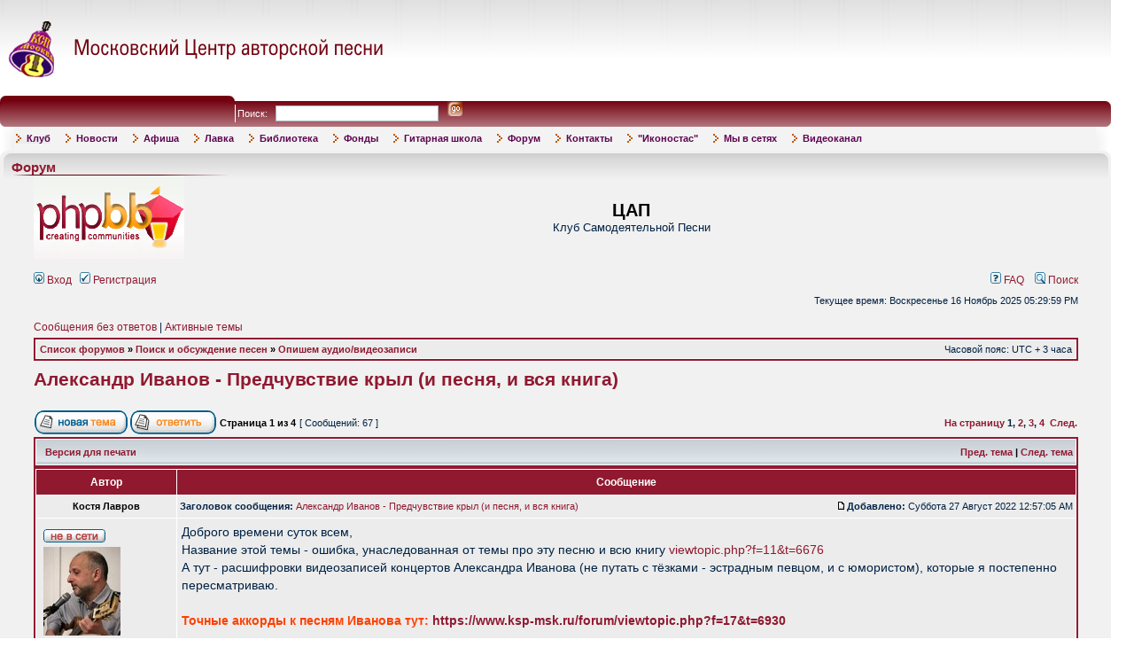

--- FILE ---
content_type: text/html; charset=UTF-8
request_url: http://www.ksp-msk.ru/forum/viewtopic.php?f=57&t=6737&sid=fd600df898ad2a7c0a2fd90d3c5be887
body_size: 31855
content:

<!DOCTYPE html PUBLIC "-//W3C//DTD XHTML 1.0 Transitional//EN" "http://www.w3.org/TR/xhtml1/DTD/xhtml1-transitional.dtd">
<html xmlns="http://www.w3.org/1999/xhtml" dir="ltr" lang="ru" xml:lang="ru">
<head>

<meta http-equiv="content-type" content="text/html; charset=UTF-8" />
<meta http-equiv="content-language" content="ru" />
<meta http-equiv="content-style-type" content="text/css" />
<meta http-equiv="imagetoolbar" content="no" />
<meta name="resource-type" content="document" />
<meta name="distribution" content="global" />
<meta name="keywords" content="" />
<meta name="description" content="" />

<title>ЦАП &bull; Просмотр темы - Александр Иванов - Предчувствие крыл (и песня, и вся книга)</title>
<!--[if IE]><script type="text/javascript" src="excanvas.js"></script><![endif]-->
<link rel="alternate" type="application/atom+xml" title="Канал - ЦАП" href="http://www.ksp-msk.ru/forum/feed.php" /><link rel="alternate" type="application/atom+xml" title="Канал - Новые темы" href="http://www.ksp-msk.ru/forum/feed.php?mode=topics" /><link rel="alternate" type="application/atom+xml" title="Канал - Форум - Опишем аудио/видеозаписи" href="http://www.ksp-msk.ru/forum/feed.php?f=57" /><link rel="alternate" type="application/atom+xml" title="Канал - Тема - Александр Иванов - Предчувствие крыл (и песня, и вся книга)" href="http://www.ksp-msk.ru/forum/feed.php?f=57&amp;t=6737" />

<link rel="stylesheet" href="./styles/subsilver2ksp/theme/stylesheet.css" type="text/css" />

<script type="text/javascript">
// <![CDATA[


function popup(url, width, height, name)
{
	if (!name)
	{
		name = '_popup';
	}

	window.open(url.replace(/&amp;/g, '&'), name, 'height=' + height + ',resizable=yes,scrollbars=yes,width=' + width);
	return false;
}

function jumpto()
{
	var page = prompt('Введите номер страницы, на которую хотите перейти:', '1');
	var per_page = '20';
	var base_url = './viewtopic.php?f=57&amp;t=6737&amp;sid=14dfb0c508be1dc2d7e04c0368ce2e74';

	if (page !== null && !isNaN(page) && page == Math.floor(page) && page > 0)
	{
		if (base_url.indexOf('?') == -1)
		{
			document.location.href = base_url + '?start=' + ((page - 1) * per_page);
		}
		else
		{
			document.location.href = base_url.replace(/&amp;/g, '&') + '&start=' + ((page - 1) * per_page);
		}
	}
}

/**
* Find a member
*/
function find_username(url)
{
	popup(url, 760, 570, '_usersearch');
	return false;
}

/**
* Mark/unmark checklist
* id = ID of parent container, name = name prefix, state = state [true/false]
*/
function marklist(id, name, state)
{
	var parent = document.getElementById(id);
	if (!parent)
	{
		eval('parent = document.' + id);
	}

	if (!parent)
	{
		return;
	}

	var rb = parent.getElementsByTagName('input');
	
	for (var r = 0; r < rb.length; r++)
	{
		if (rb[r].name.substr(0, name.length) == name)
		{
			rb[r].checked = state;
		}
	}
}



// ]]>
</script>

<link rel=stylesheet type=text/css href='/init_site/css/main.css'>
<link rel=stylesheet type=text/css href='/init_site/css/site_menu.css'>

</head>
<body class="ltr">
    



<script></script>
<script language=javascript src="/init/js/_init.js.html"></script>


<a name="h"></a>


<!-- *************************** START CONTENT *************************** -->




<script>
site_menu=DropDownMenu('site_menu',0,500,
	'+3','','','-4', 150,
	0,'','','</td><td style="padding-left:15px" nowrap>',
	0,0,
		'<table border=0 cellspacing=0 cellpadding=0 width=100%>\
		<tr>\
		  <td width=0><img src="/img/sm_tl.gif" width=6px height=6px alt=""></td>\
		  <td width=100% background="/img/sm_tm.gif"></td>\
		  <td width=0><img src="/img/sm_tr.gif" width=6px height=6px alt=""></td>\
		</tr>\
		<tr>\
		  <td background="/img/sm_lm.gif"></td>\
		  <td>\
		<table border=0 cellspacing=0 cellpadding=2px width=100% class=siteSubMenuBg>\
		<tr><td>',

		'</td></tr>\
		</table>\
		  </td>\
		  <td background="/img/sm_rm.gif"></td>\
		</tr>\
		<tr>\
		  <td><img src="/img/sm_bl.gif" width=6px height=6px alt=""></td>\
		  <td background="/img/sm_bm.gif"></td>\
		  <td><img src="/img/sm_br.gif" width=6px height=6px alt=""></td>\
		</tr>\
		</table>',
		'</td></tr><tr><td>',
	'','<img src="/img/manu_mark.gif" style="margin:0 6px -1px 0" width=6px height=10px alt="">','','siteMenuHItem','',
	'','','','siteMenuItem','',
	0,[
	 Item('Клуб','/page_1150.html',0,0,0,0,0,0,0,0,0, SubMenu(null,null,null,0,0,0,0,0,0,0,0,0,0,0,[ Item('Сотрудники','/page_1248.html',0,0,0,0,0,0,0), Item('Что есть ЦАП','/page_23.html',0,0,0,0,0,0,0), Item('История Московского КСП','/page_206.html',0,0,0,0,0,0,0), Item('Проблема Авторской Песни','/page_205.html',0,0,0,0,0,0,0)])), Item('Новости','/news.html',0,0,0,0,0,0,0), Item('Афиша','/anonce.html',0,0,0,0,0,0,0,0,0, SubMenu(null,null,null,0,0,0,0,0,0,0,0,0,0,0,[ Item('Афиша - событие','/anonce_view.html',0,0,0,0,0,0,0), Item('Ближайшие события','/anonce.html',0,0,0,0,0,0,0), Item('Архив событий','/anonce_1.html',0,0,0,0,0,0,0), Item('Архив концертов прошлых лет','http://www.ksp-msk.ru/page_128.html',0,0,0,0,0,0,0,0,0, SubMenu(null,null,null,0,0,0,0,0,0,0,0,0,0,0,[ Item('Сезон 2000-2001 гг.','http://www.ksp-msk.ru/page_125.html',0,0,0,0,0,0,0), Item('Сезон 2001-2002 гг.','http://www.ksp-msk.ru/page_126.html',0,0,0,0,0,0,0), Item('Сезон 2002-2003 гг.','http://www.ksp-msk.ru/page_127.html',0,0,0,0,0,0,0), Item('Сезон 2003-2004 гг.','javascript:void(0)',0,0,0,0,0,0,0), Item('Сезон 2004-2005 гг.','javascript:void(0)',0,0,0,0,0,0,0), Item('Сезон 2005-2006 гг.','http://www.ksp-msk.ru/page_455.html',0,0,0,0,0,0,0), Item('Сезон 2006-2007 гг.','http://www.ksp-msk.ru/page_456.html',0,0,0,0,0,0,0), Item('Сезон 2007-2008 гг.','http://www.ksp-msk.ru/page_457.html',0,0,0,0,0,0,0), Item('Сезон 2008-2009 гг.','http://www.ksp-msk.ru/page_458.html',0,0,0,0,0,0,0), Item('Сезон 2009-2010 гг.','/page_564.html',0,0,0,0,0,0,0)]))])), Item('Лавка','/sale.html',0,0,0,0,0,0,0,0,0, SubMenu(null,null,null,0,0,0,0,0,0,0,0,0,0,0,[ Item('Режим работы с 15:00 до 20:00 кроме субботы и воскресенья','javascript:void(0)',0,0,0,0,0,0,0), Item('Книги','http://www.ksp-msk.ru/sale_1.html',0,0,0,0,0,0,0), Item('Диски','/page_1199.html',0,0,0,0,0,0,0)])), Item('Библиотека','/page_474.html',0,0,0,0,0,0,0), Item('Фонды','/fond.html',0,0,0,0,0,0,0), Item('Гитарная школа','/page_15.html',0,0,0,0,0,0,0,0,0, SubMenu(null,null,null,0,0,0,0,0,0,0,0,0,0,0,[ Item('Общая информация','/page_1173.html',0,0,0,0,0,0,0), Item('Видеоканал ГШ','https://www.youtube.com/@%D0%93%D0%B8%D1%82%D0%B0%D1%80%D0%BD%D0%B0%D1%8F%D1%88%D0%BA%D0%BE%D0%BB%D0%B0%D0%A6%D0%90%D0%9F',0,0,0,0,0,0,0), Item('','javascript:void(0)',0,0,0,0,0,0,0), Item('Первый класс','/page_1174.html',0,0,0,0,0,0,0), Item('Полуторный класс','https://www.ksp-msk.ru/page_1175.html',0,0,0,0,0,0,0), Item('Второй класс','/page_405.html',0,0,0,0,0,0,0), Item('Класс исполнительского мастерства','/page_408.html',0,0,0,0,0,0,0), Item('Класс вокала','/page_1172.html',0,0,0,0,0,0,0), Item('Детско-юношеская группа','/page_1166.html',0,0,0,0,0,0,0), Item('Песни, пройденные в гитарной школе ЦАП','http://www.ksp-msk.ru/page_870.html',0,0,0,0,0,0,0), Item('Внеклассные занятия','http://www.ksp-msk.ru/page_470.html',0,0,0,0,0,0,0), Item('Слёты гитарных школ','/page_815.html',0,0,0,0,0,0,0), Item('Дмитрий Матюшин. Партитуры для ансамбля и хора','/page_1019.html',0,0,0,0,0,0,0)])), Item('Форум','/forum/',0,0,0,0,0,0,0), Item('Контакты','/contacts.html',0,0,0,0,0,0,0), Item('&quot;Иконостас&quot;','/page_526.html',0,0,0,0,0,0,0), Item('Мы в сетях','/page_1195.html','_blank',0,0,0,0,0,0,0,0, SubMenu(null,null,null,0,0,0,0,0,0,0,0,0,0,0,[ Item('В контакте','/page_1196.html','_blank',0,0,0,0,0,0), Item('Facebook','https://www.facebook.com/%D0%9C%D0%BE%D1%81%D0%BA%D0%BE%D0%B2%D1%81%D0%BA%D0%B8%D0%B9-%D0%A6%D0%B5%D0%BD%D1%82%D1%80-%D0%90%D0%B2%D1%82%D0%BE%D1%80%D1%81%D0%BA%D0%BE%D0%B9-%D0%9F%D0%B5%D1%81%D0%BD%D0%B8-310201909185224/?fref=ts','_blank',0,0,0,0,0,0), Item('ТЕЛЕГРАМ','/page_1194.html',0,0,0,0,0,0,0)])), Item('Видеоканал','https://www.youtube.com/channel/UCruw9s3riiYPUsaZP8jdJsg/featured',0,0,0,0,0,0,0)])


</script>




<table border=0 cellspacing=0 cellpadding=0 width=98% oldwidth=747 align=center>

<tr class="site_header_tr">
  <td height=108 colspan=2>
<table border=0 cellspacing=0 cellpadding=0 width=100%>
<tr>
  <td align=left>
	<a href='/'><img src='/img/logo1.gif' width=435 height=68 alt='Московский центр авторской песни - Home'></a><br>
  </td>
  <td align=right></td>
</tr>
</table>
  </td>
</tr>

<tr>
  <td colspan=2>
<table border=0 bgcolor=#811826 cellspacing=0 cellpadding=0 width=100%
	background='/img/bg_top_line.gif'>
<tr>
  <td width=0><img src='/img/top_l.gif' width=268 height=35 alt=''></td>
  <td width=100% style='padding:7 0 0 25; color:#FFFFFF' nowrap>
<form action='/search.html' onSubmit="return checkFilled(this.text)" style=margin:0>
Поиск: &nbsp;
<input type=text name='text' size=10 maxlength=100 style='border:1 #740110 solid; height:19;width:180px'> &nbsp;
<input type=image src='/img/go.gif' width=17 height=17 alt='Go' style='margin-bottom:-2;border:0'>
</form>
  </td>
  <td width=0><img src='/img/top_r.gif' width=6 height=35 alt=''></td>
</tr>
</table>
  </td>
</tr>

<tr>
  <td colspan=2>

<table border=0 cellspacing=0 cellpadding=0 width=100%>
<tr class=siteMenuBg>
  <td width=0><img src='/img/menu_l.gif' width=16px height=27px alt=''></td>
  <td width=100% class=siteMenuBg>
<table border=0 cellspacing=2 cellpadding=0>
<tr><td background='/img/menu_bg.gif' nowrap><script>site_menu.create()</script></td></tr>
</table>
<noscript>
<table border=0 cellspacing=0 cellpadding=10px>
<tr valign=top><td>
</td><td><b><a href='/page_1150.html'>Клуб</a></b><br>&nbsp;&nbsp;&nbsp;&nbsp;-<a href='/page_1248.html'>Сотрудники</a><br>&nbsp;&nbsp;&nbsp;&nbsp;-<a href='/page_23.html'>Что есть ЦАП</a><br>&nbsp;&nbsp;&nbsp;&nbsp;-<a href='/page_206.html'>История Московского КСП</a><br>&nbsp;&nbsp;&nbsp;&nbsp;-<a href='/page_205.html'>Проблема Авторской Песни</a><br></td><td><b><a href='/news.html'>Новости</a></b><br></td><td><b><a href='/anonce.html'>Афиша</a></b><br>&nbsp;&nbsp;&nbsp;&nbsp;-<a href='/anonce_view.html'>Афиша - событие</a><br>&nbsp;&nbsp;&nbsp;&nbsp;-<a href='/anonce.html'>Ближайшие события</a><br>&nbsp;&nbsp;&nbsp;&nbsp;-<a href='/anonce_1.html'>Архив событий</a><br>&nbsp;&nbsp;&nbsp;&nbsp;-<a href='http://www.ksp-msk.ru/page_128.html'>Архив концертов прошлых лет</a><br>&nbsp;&nbsp;&nbsp;&nbsp;&nbsp;&nbsp;&nbsp;&nbsp;-<a href='http://www.ksp-msk.ru/page_125.html'>Сезон 2000-2001 гг.</a><br>&nbsp;&nbsp;&nbsp;&nbsp;&nbsp;&nbsp;&nbsp;&nbsp;-<a href='http://www.ksp-msk.ru/page_126.html'>Сезон 2001-2002 гг.</a><br>&nbsp;&nbsp;&nbsp;&nbsp;&nbsp;&nbsp;&nbsp;&nbsp;-<a href='http://www.ksp-msk.ru/page_127.html'>Сезон 2002-2003 гг.</a><br>&nbsp;&nbsp;&nbsp;&nbsp;&nbsp;&nbsp;&nbsp;&nbsp;-<a href='javascript:void(0)'>Сезон 2003-2004 гг.</a><br>&nbsp;&nbsp;&nbsp;&nbsp;&nbsp;&nbsp;&nbsp;&nbsp;-<a href='javascript:void(0)'>Сезон 2004-2005 гг.</a><br>&nbsp;&nbsp;&nbsp;&nbsp;&nbsp;&nbsp;&nbsp;&nbsp;-<a href='http://www.ksp-msk.ru/page_455.html'>Сезон 2005-2006 гг.</a><br>&nbsp;&nbsp;&nbsp;&nbsp;&nbsp;&nbsp;&nbsp;&nbsp;-<a href='http://www.ksp-msk.ru/page_456.html'>Сезон 2006-2007 гг.</a><br>&nbsp;&nbsp;&nbsp;&nbsp;&nbsp;&nbsp;&nbsp;&nbsp;-<a href='http://www.ksp-msk.ru/page_457.html'>Сезон 2007-2008 гг.</a><br>&nbsp;&nbsp;&nbsp;&nbsp;&nbsp;&nbsp;&nbsp;&nbsp;-<a href='http://www.ksp-msk.ru/page_458.html'>Сезон 2008-2009 гг.</a><br>&nbsp;&nbsp;&nbsp;&nbsp;&nbsp;&nbsp;&nbsp;&nbsp;-<a href='/page_564.html'>Сезон 2009-2010 гг.</a><br></td><td><b><a href='/sale.html'>Лавка</a></b><br>&nbsp;&nbsp;&nbsp;&nbsp;-<a href='javascript:void(0)'>Режим работы с 15:00 до 20:00 кроме субботы и воскресенья</a><br>&nbsp;&nbsp;&nbsp;&nbsp;-<a href='http://www.ksp-msk.ru/sale_1.html'>Книги</a><br>&nbsp;&nbsp;&nbsp;&nbsp;-<a href='/page_1199.html'>Диски</a><br></td><td><b><a href='/page_474.html'>Библиотека</a></b><br></td><td><b><a href='/fond.html'>Фонды</a></b><br></td><td><b><a href='/page_15.html'>Гитарная школа</a></b><br>&nbsp;&nbsp;&nbsp;&nbsp;-<a href='/page_1173.html'>Общая информация</a><br>&nbsp;&nbsp;&nbsp;&nbsp;-<a href='javascript:void(0)'></a><br>&nbsp;&nbsp;&nbsp;&nbsp;-<a href='https://www.youtube.com/@%D0%93%D0%B8%D1%82%D0%B0%D1%80%D0%BD%D0%B0%D1%8F%D1%88%D0%BA%D0%BE%D0%BB%D0%B0%D0%A6%D0%90%D0%9F'>Видеоканал ГШ</a><br>&nbsp;&nbsp;&nbsp;&nbsp;-<a href='/page_1174.html'>Первый класс</a><br>&nbsp;&nbsp;&nbsp;&nbsp;-<a href='https://www.ksp-msk.ru/page_1175.html'>Полуторный класс</a><br>&nbsp;&nbsp;&nbsp;&nbsp;-<a href='/page_405.html'>Второй класс</a><br>&nbsp;&nbsp;&nbsp;&nbsp;-<a href='/page_408.html'>Класс исполнительского мастерства</a><br>&nbsp;&nbsp;&nbsp;&nbsp;-<a href='/page_1172.html'>Класс вокала</a><br>&nbsp;&nbsp;&nbsp;&nbsp;-<a href='/page_1166.html'>Детско-юношеская группа</a><br>&nbsp;&nbsp;&nbsp;&nbsp;-<a href='http://www.ksp-msk.ru/page_870.html'>Песни, пройденные в гитарной школе ЦАП</a><br>&nbsp;&nbsp;&nbsp;&nbsp;-<a href='http://www.ksp-msk.ru/page_470.html'>Внеклассные занятия</a><br>&nbsp;&nbsp;&nbsp;&nbsp;-<a href='/page_815.html'>Слёты гитарных школ</a><br>&nbsp;&nbsp;&nbsp;&nbsp;-<a href='/page_1019.html'>Дмитрий Матюшин. Партитуры для ансамбля и хора</a><br></td><td><b><a href='/forum/'>Форум</a></b><br></td><td><b><a href='/contacts.html'>Контакты</a></b><br></td><td><b><a href='/page_526.html'>&quot;Иконостас&quot;</a></b><br></td><td><b><a href='/page_1195.html'>Мы в сетях</a></b><br>&nbsp;&nbsp;&nbsp;&nbsp;-<a href='/page_1196.html'>В контакте</a><br>&nbsp;&nbsp;&nbsp;&nbsp;-<a href='https://www.facebook.com/%D0%9C%D0%BE%D1%81%D0%BA%D0%BE%D0%B2%D1%81%D0%BA%D0%B8%D0%B9-%D0%A6%D0%B5%D0%BD%D1%82%D1%80-%D0%90%D0%B2%D1%82%D0%BE%D1%80%D1%81%D0%BA%D0%BE%D0%B9-%D0%9F%D0%B5%D1%81%D0%BD%D0%B8-310201909185224/?fref=ts'>Facebook</a><br>&nbsp;&nbsp;&nbsp;&nbsp;-<a href='/page_1194.html'>ТЕЛЕГРАМ</a><br></td><td><b><a href='https://www.youtube.com/channel/UCruw9s3riiYPUsaZP8jdJsg/featured'>Видеоканал</a></b><br></td></tr>
</table>
</noscript>
  </td>
  <td width=0px><img src='/img/menu_r.gif' width=17px height=27px alt=''></td>
</tr>
</table>
  </td>
</tr>

<tr valign=top>
  <td colspan=2 style='padding:8 0 10 0'>


<table border=0 cellspacing=0 cellpadding=0 width=100%>
<tr>
  <td width=0><img src='/img/mp_tl.gif' width=13 height=10 alt=''></td>
  <td width=100% background='/img/mp_tm.gif'></td>
  <td width=0><img src='/img/mp_tr.gif' width=12 height=10 alt=''></td>
</tr>
<tr valign=top>
  <td background='/img/mp_lm.gif'><img src='/img/mp_lt.gif' width=13 height=22 alt=''></td>
  <td bgcolor=#F1F1F1 background='/img/mp_mm.gif' style='background-repeat:repeat-x;'>
<div class=header style='margin:-2 0 4 6'>Форум</div>
<img src='/img/line.gif' width=250 height=1 alt=''><br>
    

<a name="top"></a>

<div id="wrapheader">

	<div id="logodesc">
		<table width="100%" cellspacing="0">
		<tr>
			<td><a href="./index.php?sid=14dfb0c508be1dc2d7e04c0368ce2e74"><img src="./styles/subsilver2ksp/imageset/site_logo.gif" width="170" height="94" alt="" title="" /></a></td>
			<td width="100%" align="center"><h1>ЦАП</h1><span class="gen">Клуб Самодеятельной Песни</span></td>
		</tr>
		</table>
	</div>

	<div id="menubar">
		<table width="100%" cellspacing="0">
		<tr>
			<td class="genmed">
				<a href="./ucp.php?mode=login&amp;sid=14dfb0c508be1dc2d7e04c0368ce2e74"><img src="./styles/subsilver2ksp/theme/images/icon_mini_login.gif" width="12" height="13" alt="*" /> Вход</a>&nbsp; &nbsp;<a href="./ucp.php?mode=register&amp;sid=14dfb0c508be1dc2d7e04c0368ce2e74"><img src="./styles/subsilver2ksp/theme/images/icon_mini_register.gif" width="12" height="13" alt="*" /> Регистрация</a>
					
			</td>
			<td class="genmed" align="right">
				<a href="./faq.php?sid=14dfb0c508be1dc2d7e04c0368ce2e74"><img src="./styles/subsilver2ksp/theme/images/icon_mini_faq.gif" width="12" height="13" alt="*" /> FAQ</a>
				&nbsp; &nbsp;<a href="./search.php?sid=14dfb0c508be1dc2d7e04c0368ce2e74"><img src="./styles/subsilver2ksp/theme/images/icon_mini_search.gif" width="12" height="13" alt="*" /> Поиск</a>
			</td>
		</tr>
		</table>
	</div>

	<div id="datebar">
		<table width="100%" cellspacing="0">
		<tr>
			<td class="gensmall"></td>
			<td class="gensmall" align="right">Текущее время: Воскресенье 16  Ноябрь 2025 05:29:59 PM<br /></td>
		</tr>
		</table>
	</div>

</div>

<div id="wrapcentre">

	
	<p class="searchbar">
		<span style="float: left;"><a href="./search.php?search_id=unanswered&amp;sid=14dfb0c508be1dc2d7e04c0368ce2e74">Сообщения без ответов</a> | <a href="./search.php?search_id=active_topics&amp;sid=14dfb0c508be1dc2d7e04c0368ce2e74">Активные темы</a></span>
		
	</p>
	

	<br style="clear: both;" />

	<table class="tablebg" width="100%" cellspacing="1" cellpadding="0" style="margin-top: 5px;">
	<tr>
		<td class="row1">
			<p class="breadcrumbs"><a href="./index.php?sid=14dfb0c508be1dc2d7e04c0368ce2e74">Список форумов</a> &#187; <a href="./viewforum.php?f=45&amp;sid=14dfb0c508be1dc2d7e04c0368ce2e74">Поиск и обсуждение песен</a> &#187; <a href="./viewforum.php?f=57&amp;sid=14dfb0c508be1dc2d7e04c0368ce2e74">Опишем аудио/видеозаписи</a></p>
			<p class="datetime">Часовой пояс: UTC + 3 часа </p>
		</td>
	</tr>
	</table>

	<br />

<div id="pageheader">
	<h2><a class="titles" href="./viewtopic.php?f=57&amp;t=6737&amp;sid=14dfb0c508be1dc2d7e04c0368ce2e74">Александр Иванов - Предчувствие крыл (и песня, и вся книга)</a></h2>


</div>

<br clear="all" /><br />

<div id="pagecontent">

	<table width="100%" cellspacing="1">
	<tr>
		<td align="left" valign="middle" nowrap="nowrap">
		<a href="./posting.php?mode=post&amp;f=57&amp;sid=14dfb0c508be1dc2d7e04c0368ce2e74"><img src="./styles/subsilver2ksp/imageset/ru/button_topic_new.gif" alt="Начать новую тему" title="Начать новую тему" /></a>&nbsp;<a href="./posting.php?mode=reply&amp;f=57&amp;t=6737&amp;sid=14dfb0c508be1dc2d7e04c0368ce2e74"><img src="./styles/subsilver2ksp/imageset/ru/button_topic_reply.gif" alt="Ответить на тему" title="Ответить на тему" /></a>
		</td>
		
			<td class="nav" valign="middle" nowrap="nowrap">&nbsp;Страница <strong>1</strong> из <strong>4</strong><br /></td>
			<td class="gensmall" nowrap="nowrap">&nbsp;[ Сообщений: 67 ]&nbsp;</td>
			<td class="gensmall" width="100%" align="right" nowrap="nowrap"><b><a href="#" onclick="jumpto(); return false;" title="Перейти на страницу…">На страницу</a> <strong>1</strong><span class="page-sep">, </span><a href="./viewtopic.php?f=57&amp;t=6737&amp;sid=14dfb0c508be1dc2d7e04c0368ce2e74&amp;start=20">2</a><span class="page-sep">, </span><a href="./viewtopic.php?f=57&amp;t=6737&amp;sid=14dfb0c508be1dc2d7e04c0368ce2e74&amp;start=40">3</a><span class="page-sep">, </span><a href="./viewtopic.php?f=57&amp;t=6737&amp;sid=14dfb0c508be1dc2d7e04c0368ce2e74&amp;start=60">4</a> &nbsp;<a href="./viewtopic.php?f=57&amp;t=6737&amp;sid=14dfb0c508be1dc2d7e04c0368ce2e74&amp;start=20">След.</a></b></td>
		
	</tr>
	</table>

	<table class="tablebg" width="100%" cellspacing="1">
	<tr>
		<td class="cat">
			<table width="100%" cellspacing="0">
			<tr>
				<td class="nav" nowrap="nowrap">&nbsp;
				<a href="./viewtopic.php?f=57&amp;t=6737&amp;sid=14dfb0c508be1dc2d7e04c0368ce2e74&amp;view=print" title="Версия для печати">Версия для печати</a>
				</td>
				<td class="nav" align="right" nowrap="nowrap"><a href="./viewtopic.php?f=57&amp;t=6737&amp;view=previous&amp;sid=14dfb0c508be1dc2d7e04c0368ce2e74">Пред. тема</a> | <a href="./viewtopic.php?f=57&amp;t=6737&amp;view=next&amp;sid=14dfb0c508be1dc2d7e04c0368ce2e74">След. тема</a>&nbsp;</td>
			</tr>
			</table>
		</td>
	</tr>

	</table>


	<table class="tablebg" width="100%" cellspacing="1">
	
		<tr>
			<th>Автор</th>
			<th>Сообщение</th>
		</tr>
	<tr class="row1">

			<td align="center" valign="middle">
				<a name="p45523"></a>
				<b class="postauthor">Костя Лавров</b>
			</td>
			<td width="100%" height="25">
				<table width="100%" cellspacing="0">
				<tr>
				
					<td class="gensmall" width="100%"><div style="float: left;">&nbsp;<b>Заголовок сообщения:</b> <a href="#p45523">Александр Иванов - Предчувствие крыл (и песня, и вся книга)</a></div><div style="float: right;"><a href="./viewtopic.php?p=45523&amp;sid=14dfb0c508be1dc2d7e04c0368ce2e74#p45523"><img src="./styles/subsilver2ksp/imageset/icon_post_target.gif" width="12" height="9" alt="Сообщение" title="Сообщение" /></a><b>Добавлено:</b> Суббота 27  Август 2022 12:57:05 AM&nbsp;</div></td>
				</tr>
				</table>
			</td>
		</tr>

		<tr class="row1">

			<td valign="top" class="profile">
				<table cellspacing="4" align="center" width="150">
			
				<tr>
					<td><img src="./styles/subsilver2ksp/imageset/ru/icon_user_offline.gif" alt="Не в сети" title="Не в сети" /></td>
				</tr>
			
				<tr>
					<td><img src="./download/file.php?avatar=1590_1712491460.jpg" width="87" height="100" alt="Аватара пользователя" /></td>
				</tr>
			
				</table>

				<span class="postdetails">
					<br /><b>Зарегистрирован:</b> Вторник 24  Июль 2007 09:41:06 PM<br /><b>Сообщения:</b> 121<br /><b>Откуда:</b> Москва
				</span>

			</td>
			<td valign="top">
				<table width="100%" cellspacing="5">
				<tr>
					<td>
					

						<div class="postbody">Доброго времени суток всем,<br />Название этой темы - ошибка, унаследованная от темы про эту песню и всю книгу <!-- l --><a class="postlink-local" href="http://www.ksp-msk.ru/forum/viewtopic.php?f=11&amp;t=6676">viewtopic.php?f=11&amp;t=6676</a><!-- l --><br />А тут - расшифровки видеозаписей концертов Александра Иванова (не путать с тёзками - эстрадным певцом, и с юмористом), которые я постепенно пересматриваю.<br /><br /><strong><span style="color: #FF4000">Точные аккорды к песням Иванова тут: <!-- m --><a class="postlink" href="https://www.ksp-msk.ru/forum/viewtopic.php?f=17&amp;t=6930">https://www.ksp-msk.ru/forum/viewtopic.php?f=17&amp;t=6930</a><!-- m --></span></strong><br /><br />Интервью с Александром Ивановым, в передаче музыка встреч: <!-- m --><a class="postlink" href="https://youtu.be/0Cdaq0lHoIk">https://youtu.be/0Cdaq0lHoIk</a><!-- m --><br />Рассказ о себе и детях <!-- m --><a class="postlink" href="https://www.youtube.com/watch?v=-pq3aWVK6Uk&amp;t=8878s">https://www.youtube.com/watch?v=-pq3aWVK6Uk&amp;t=8878s</a><!-- m --><br /><br /><strong>26.03.2017 Пантограф</strong><br />Питер, театр авторской песни &quot;Пантограф&quot;.<br /><br />Грядут с верховий холода <!-- m --><a class="postlink" href="https://youtu.be/stVae4uyVGc?t=352">https://youtu.be/stVae4uyVGc?t=352</a><!-- m --><br />Неожиданный подарок      <!-- m --><a class="postlink" href="https://youtu.be/stVae4uyVGc?t=543">https://youtu.be/stVae4uyVGc?t=543</a><!-- m --><br />Снится сон слепому человеку  <!-- m --><a class="postlink" href="https://youtu.be/stVae4uyVGc?t=748">https://youtu.be/stVae4uyVGc?t=748</a><!-- m --><br />В детстве мечтаем о реках молочных (триптих &quot;Берег&quot;) <!-- m --><a class="postlink" href="https://youtu.be/stVae4uyVGc?t=938">https://youtu.be/stVae4uyVGc?t=938</a><!-- m --><br />Когда я уронил себя лицом в ладони <!-- m --><a class="postlink" href="https://youtu.be/stVae4uyVGc?t=1243">https://youtu.be/stVae4uyVGc?t=1243</a><!-- m --><br />Следующую жизнь (Посвящение дочери)     <!-- m --><a class="postlink" href="https://youtu.be/stVae4uyVGc?t=1526">https://youtu.be/stVae4uyVGc?t=1526</a><!-- m --><br /><strong><span style="color: #FF4000">Лоза хрупка и узловата  </span></strong> <!-- m --><a class="postlink" href="https://youtu.be/stVae4uyVGc?t=1850">https://youtu.be/stVae4uyVGc?t=1850</a><!-- m --><br /><strong><span style="color: #FF4000">На пустынном, ветреном полустанке (Звезда)</span></strong>  <!-- m --><a class="postlink" href="https://youtu.be/stVae4uyVGc?t=2113">https://youtu.be/stVae4uyVGc?t=2113</a><!-- m --><br />В саду с беспокойных ветвей <!-- m --><a class="postlink" href="https://youtu.be/stVae4uyVGc?t=2460">https://youtu.be/stVae4uyVGc?t=2460</a><!-- m --><br />Отчего над перекрёстком  <!-- m --><a class="postlink" href="https://youtu.be/stVae4uyVGc?t=2575">https://youtu.be/stVae4uyVGc?t=2575</a><!-- m --><br />Неслышно гаснет день убогий <!-- m --><a class="postlink" href="https://youtu.be/stVae4uyVGc?t=2810">https://youtu.be/stVae4uyVGc?t=2810</a><!-- m --><br />Пароходик, мотылёк       <!-- m --><a class="postlink" href="https://youtu.be/stVae4uyVGc?t=3044">https://youtu.be/stVae4uyVGc?t=3044</a><!-- m --><br />Листья осыпаются в саду  <!-- m --><a class="postlink" href="https://youtu.be/stVae4uyVGc?t=3227">https://youtu.be/stVae4uyVGc?t=3227</a><!-- m --><br />Когда мне говорят &quot;Александрия&quot;  <!-- m --><a class="postlink" href="https://youtu.be/stVae4uyVGc?t=3469">https://youtu.be/stVae4uyVGc?t=3469</a><!-- m --><br />Не верю                  <!-- m --><a class="postlink" href="https://youtu.be/stVae4uyVGc?t=3783">https://youtu.be/stVae4uyVGc?t=3783</a><!-- m --><br />То ли ноги дрожат        <!-- m --><a class="postlink" href="https://youtu.be/stVae4uyVGc?t=4004">https://youtu.be/stVae4uyVGc?t=4004</a><!-- m --><br /><span style="color: #FF0000"><strong>Не получится в Гавр </strong></span>     <!-- m --><a class="postlink" href="https://youtu.be/stVae4uyVGc?t=4505">https://youtu.be/stVae4uyVGc?t=4505</a><!-- m --><br />Жил был вокзальчик               <!-- m --><a class="postlink" href="https://youtu.be/stVae4uyVGc?t=4758">https://youtu.be/stVae4uyVGc?t=4758</a><!-- m --><br />Разыгрался мой сон не на шутку    <!-- m --><a class="postlink" href="https://youtu.be/stVae4uyVGc?t=4933">https://youtu.be/stVae4uyVGc?t=4933</a><!-- m --><br />И в том была любовь великая (Ваня Грозный)  <!-- m --><a class="postlink" href="https://youtu.be/stVae4uyVGc?t=5104">https://youtu.be/stVae4uyVGc?t=5104</a><!-- m --><br />Был поздний март         <!-- m --><a class="postlink" href="https://youtu.be/stVae4uyVGc?t=5319">https://youtu.be/stVae4uyVGc?t=5319</a><!-- m --><br />Топорща паруса у пирса   <!-- m --><a class="postlink" href="https://youtu.be/stVae4uyVGc?t=5476">https://youtu.be/stVae4uyVGc?t=5476</a><!-- m --><br />Костёр капризный         <!-- m --><a class="postlink" href="https://youtu.be/stVae4uyVGc?t=5591">https://youtu.be/stVae4uyVGc?t=5591</a><!-- m --><br />Я тебя не вспоминаю      <!-- m --><a class="postlink" href="https://youtu.be/stVae4uyVGc?t=5839">https://youtu.be/stVae4uyVGc?t=5839</a><!-- m -->  <br />Когда в кругу убийственных забот   <!-- m --><a class="postlink" href="https://youtu.be/stVae4uyVGc?t=6027">https://youtu.be/stVae4uyVGc?t=6027</a><!-- m --><br />Так уже не живут         <!-- m --><a class="postlink" href="https://youtu.be/stVae4uyVGc?t=6175">https://youtu.be/stVae4uyVGc?t=6175</a><!-- m -->  <br />Я рисую кисточкой для клея (Бабочка)  <!-- m --><a class="postlink" href="https://youtu.be/stVae4uyVGc?t=6365">https://youtu.be/stVae4uyVGc?t=6365</a><!-- m --> <br />Когда в густом саду (Реквием уходящему миру) <!-- m --><a class="postlink" href="https://youtu.be/stVae4uyVGc?t=6662">https://youtu.be/stVae4uyVGc?t=6662</a><!-- m --><br />Меня никто не слышит (Хандра)     <!-- m --><a class="postlink" href="https://youtu.be/stVae4uyVGc?t=6905">https://youtu.be/stVae4uyVGc?t=6905</a><!-- m --> <br />А рядом огни (Джазмен)        <!-- m --><a class="postlink" href="https://youtu.be/stVae4uyVGc?t=7222">https://youtu.be/stVae4uyVGc?t=7222</a><!-- m --> <br />То ли быль, а то ли небыль  <!-- m --><a class="postlink" href="https://youtu.be/stVae4uyVGc?t=7507">https://youtu.be/stVae4uyVGc?t=7507</a><!-- m --> <br />Пардон мадам             <!-- m --><a class="postlink" href="https://youtu.be/stVae4uyVGc?t=7712">https://youtu.be/stVae4uyVGc?t=7712</a><!-- m --> <br />Стоязык, сторук, стоглуп, стоумён (Восьмой причал) <!-- m --><a class="postlink" href="https://youtu.be/stVae4uyVGc?t=7895">https://youtu.be/stVae4uyVGc?t=7895</a><!-- m --> <br />Жил-был Мартовский кот           <!-- m --><a class="postlink" href="https://youtu.be/stVae4uyVGc?t=8185">https://youtu.be/stVae4uyVGc?t=8185</a><!-- m --></div>

					
						<div class="postbody"><br />_________________<br />Расшифровки видеоконцертов Александра Иванова <!-- l --><a class="postlink-local" href="http://www.ksp-msk.ru/forum/viewtopic.php?f=57&amp;t=6737">viewtopic.php?f=57&amp;t=6737</a><!-- l --><br />Точные аккорды песен Александра Иванова <!-- m --><a class="postlink" href="https://www.ksp-msk.ru/forum/viewtopic.php?f=17&amp;t=6930">https://www.ksp-msk.ru/forum/viewtopic.php?f=17&amp;t=6930</a><!-- m --></div>
					
							<br /><br />
							<span class="gensmall">Последний раз редактировалось <a href="./memberlist.php?mode=viewprofile&amp;u=1590&amp;sid=14dfb0c508be1dc2d7e04c0368ce2e74">Костя Лавров</a> Среда 16  Июль 2025 06:31:26 PM, всего редактировалось 15 раз(а).</span>
						<br clear="all" /><br />

						<table width="100%" cellspacing="0">
						<tr valign="middle">
							<td class="gensmall" align="right">
							
							</td>
						</tr>
						</table>
					</td>
				</tr>
				</table>
			</td>
		</tr>

		<tr class="row1">

			<td class="profile"><strong><a href="#wrapheader">Вернуться к началу</a></strong></td>
			<td><div class="gensmall" style="float: left;">&nbsp;<a href="./memberlist.php?mode=viewprofile&amp;u=1590&amp;sid=14dfb0c508be1dc2d7e04c0368ce2e74"><img src="./styles/subsilver2ksp/imageset/ru/icon_user_profile.gif" alt="Профиль" title="Профиль" /></a> &nbsp;</div> <div class="gensmall" style="float: right;"><a href="./posting.php?mode=quote&amp;f=57&amp;p=45523&amp;sid=14dfb0c508be1dc2d7e04c0368ce2e74"><img src="./styles/subsilver2ksp/imageset/ru/icon_post_quote.gif" alt="Ответить с цитатой" title="Ответить с цитатой" /></a> &nbsp;</div></td>
	
		</tr>

	<tr>
		<td class="spacer" colspan="2" height="1"><img src="images/spacer.gif" alt="" width="1" height="1" /></td>
	</tr>
	</table>

	<table class="tablebg" width="100%" cellspacing="1">
	<tr class="row2">

			<td align="center" valign="middle">
				<a name="p45534"></a>
				<b class="postauthor">Костя Лавров</b>
			</td>
			<td width="100%" height="25">
				<table width="100%" cellspacing="0">
				<tr>
				
					<td class="gensmall" width="100%"><div style="float: left;">&nbsp;<b>Заголовок сообщения:</b> <a href="#p45534">Re: Александр Иванов - Предчувствие крыл (и песня, и вся кни</a></div><div style="float: right;"><a href="./viewtopic.php?p=45534&amp;sid=14dfb0c508be1dc2d7e04c0368ce2e74#p45534"><img src="./styles/subsilver2ksp/imageset/icon_post_target.gif" width="12" height="9" alt="Сообщение" title="Сообщение" /></a><b>Добавлено:</b> Вторник 06  Сентябрь 2022 11:00:16 PM&nbsp;</div></td>
				</tr>
				</table>
			</td>
		</tr>

		<tr class="row2">

			<td valign="top" class="profile">
				<table cellspacing="4" align="center" width="150">
			
				<tr>
					<td><img src="./styles/subsilver2ksp/imageset/ru/icon_user_offline.gif" alt="Не в сети" title="Не в сети" /></td>
				</tr>
			
				<tr>
					<td><img src="./download/file.php?avatar=1590_1712491460.jpg" width="87" height="100" alt="Аватара пользователя" /></td>
				</tr>
			
				</table>

				<span class="postdetails">
					<br /><b>Зарегистрирован:</b> Вторник 24  Июль 2007 09:41:06 PM<br /><b>Сообщения:</b> 121<br /><b>Откуда:</b> Москва
				</span>

			</td>
			<td valign="top">
				<table width="100%" cellspacing="5">
				<tr>
					<td>
					

						<div class="postbody"><strong>17.09.1999 Перекрёсток.</strong><br />Театр песни &quot;Перекрёсток&quot;.<br />Спасибо Борису Феликсону, который сделал и выложил эту запись, и многие другие <!-- l --><a class="postlink-local" href="http://www.ksp-msk.ru/forum/viewtopic.php?f=49&amp;t=5463">viewtopic.php?f=49&amp;t=5463</a><!-- l --> <br /><br />Часть 1<br />Ах не плыть по голубому морю <!-- m --><a class="postlink" href="https://youtu.be/oXQNC-BglxI?t=84">https://youtu.be/oXQNC-BglxI?t=84</a><!-- m --><br />Что ты видишь, поэт (Облака) <!-- m --><a class="postlink" href="https://youtu.be/oXQNC-BglxI?t=280">https://youtu.be/oXQNC-BglxI?t=280</a><!-- m --><br />В ночи душа вина <!-- m --><a class="postlink" href="https://youtu.be/oXQNC-BglxI?t=435">https://youtu.be/oXQNC-BglxI?t=435</a><!-- m --><br />Когда в морском пути (Альбатрос) <!-- m --><a class="postlink" href="https://youtu.be/oXQNC-BglxI?t=590">https://youtu.be/oXQNC-BglxI?t=590</a><!-- m --><br />Обманывая всех, переживая <!-- m --><a class="postlink" href="https://youtu.be/oXQNC-BglxI?t=777">https://youtu.be/oXQNC-BglxI?t=777</a><!-- m --><br />Под перебор красотки семиструнной (Песня для Татьяны Полетаевой) <!-- m --><a class="postlink" href="https://youtu.be/oXQNC-BglxI?t=906">https://youtu.be/oXQNC-BglxI?t=906</a><!-- m --><br />Дрожащей, неведомой, длинною, рыжей (Пир воды) <!-- m --><a class="postlink" href="https://youtu.be/oXQNC-BglxI?t=1065">https://youtu.be/oXQNC-BglxI?t=1065</a><!-- m --><br />В старом зале, в старом зале <!-- m --><a class="postlink" href="https://youtu.be/oXQNC-BglxI?t=1251">https://youtu.be/oXQNC-BglxI?t=1251</a><!-- m --><br />Так уже не живут <!-- m --><a class="postlink" href="https://youtu.be/oXQNC-BglxI?t=1386">https://youtu.be/oXQNC-BglxI?t=1386</a><!-- m --><br />Стоит лишь замолчать <!-- m --><a class="postlink" href="https://youtu.be/oXQNC-BglxI?t=1577">https://youtu.be/oXQNC-BglxI?t=1577</a><!-- m --><br />Мой товарищ так болен <!-- m --><a class="postlink" href="https://youtu.be/oXQNC-BglxI?t=1779">https://youtu.be/oXQNC-BglxI?t=1779</a><!-- m --><br />Потеха, ей богу, потеха <!-- m --><a class="postlink" href="https://youtu.be/oXQNC-BglxI?t=1929">https://youtu.be/oXQNC-BglxI?t=1929</a><!-- m --><br />Неожиданный подарок <!-- m --><a class="postlink" href="https://youtu.be/oXQNC-BglxI?t=2037">https://youtu.be/oXQNC-BglxI?t=2037</a><!-- m --><br />Улетели листья с тополей <!-- m --><a class="postlink" href="https://youtu.be/oXQNC-BglxI?t=2230">https://youtu.be/oXQNC-BglxI?t=2230</a><!-- m --><br />В жарком тумане дня (Плыть) <!-- m --><a class="postlink" href="https://youtu.be/oXQNC-BglxI?t=2335">https://youtu.be/oXQNC-BglxI?t=2335</a><!-- m --><br />Светлеет грусть, когда цветут цветы <!-- m --><a class="postlink" href="https://youtu.be/oXQNC-BglxI?t=2483">https://youtu.be/oXQNC-BglxI?t=2483</a><!-- m --><br />Тяжело молчал валун догматик <!-- m --><a class="postlink" href="https://youtu.be/oXQNC-BglxI?t=2588">https://youtu.be/oXQNC-BglxI?t=2588</a><!-- m --><br />Белым днём в Каштановом проливе (Танкер &quot;Александр Иванов&quot;) <!-- m --><a class="postlink" href="https://youtu.be/oXQNC-BglxI?t=3136">https://youtu.be/oXQNC-BglxI?t=3136</a><!-- m --><br />Стоязык, сторук, стоглуп, стоумён (Восьмой причал) <!-- m --><a class="postlink" href="https://youtu.be/oXQNC-BglxI?t=3443">https://youtu.be/oXQNC-BglxI?t=3443</a><!-- m --><br /><br />Часть 2<br />Где-то в тёплых слоях атмосферы (Предчувствие крыл) <!-- m --><a class="postlink" href="https://youtu.be/foMIugtt2mY?t=379">https://youtu.be/foMIugtt2mY?t=379</a><!-- m --><br />Жил был Мартовский кот <!-- m --><a class="postlink" href="https://youtu.be/foMIugtt2mY?t=565">https://youtu.be/foMIugtt2mY?t=565</a><!-- m --><br />Шум да гам стоит на пол-Европы (Одиссей) <!-- m --><a class="postlink" href="https://youtu.be/foMIugtt2mY?t=737">https://youtu.be/foMIugtt2mY?t=737</a><!-- m --><br />Вздутыми венами старческих рук (Тополь) <!-- m --><a class="postlink" href="https://youtu.be/foMIugtt2mY?t=954">https://youtu.be/foMIugtt2mY?t=954</a><!-- m --><br />Я понимаю, что происходит (Маета) <!-- m --><a class="postlink" href="https://youtu.be/foMIugtt2mY?t=1145">https://youtu.be/foMIugtt2mY?t=1145</a><!-- m --><br />Что ни вечер - он приходит (Чудо) <!-- m --><a class="postlink" href="https://youtu.be/foMIugtt2mY?t=1356">https://youtu.be/foMIugtt2mY?t=1356</a><!-- m --><br />Да, я жемчужница <!-- m --><a class="postlink" href="https://www.youtube.com/watch?v=foMIugtt2mY&amp;t=1540s">https://www.youtube.com/watch?v=foMIugtt2mY&amp;t=1540s</a><!-- m --><br />Слушай милый друг <!-- m --><a class="postlink" href="https://youtu.be/foMIugtt2mY?t=1760">https://youtu.be/foMIugtt2mY?t=1760</a><!-- m --><br />Я рисую кисточкой для клея (Бабочка) <!-- m --><a class="postlink" href="https://youtu.be/foMIugtt2mY?t=1909">https://youtu.be/foMIugtt2mY?t=1909</a><!-- m --><br />В час, далёкий от рассвета <!-- m --><a class="postlink" href="https://youtu.be/foMIugtt2mY?t=2117">https://youtu.be/foMIugtt2mY?t=2117</a><!-- m --><br />Меня никто не слышит (Хандра) <!-- m --><a class="postlink" href="https://youtu.be/foMIugtt2mY?t=2327">https://youtu.be/foMIugtt2mY?t=2327</a><!-- m --><br />А рядом огни ослепительно ярки (Джазмен) <!-- m --><a class="postlink" href="https://youtu.be/foMIugtt2mY?t=2593">https://youtu.be/foMIugtt2mY?t=2593</a><!-- m --><br />Пардон мадам <!-- m --><a class="postlink" href="https://youtu.be/foMIugtt2mY?t=2788">https://youtu.be/foMIugtt2mY?t=2788</a><!-- m --><br />В лесу под соснами <!-- m --><a class="postlink" href="https://youtu.be/foMIugtt2mY?t=2915">https://youtu.be/foMIugtt2mY?t=2915</a><!-- m --><br />Когда я гордость потерял <!-- m --><a class="postlink" href="https://youtu.be/foMIugtt2mY?t=3029">https://youtu.be/foMIugtt2mY?t=3029</a><!-- m --><br />Чёрный ворон, чёрный дьявол  <!-- m --><a class="postlink" href="https://youtu.be/foMIugtt2mY?t=3186">https://youtu.be/foMIugtt2mY?t=3186</a><!-- m --><br />На кукане два леща и три плотвы <!-- m --><a class="postlink" href="https://youtu.be/foMIugtt2mY?t=3274">https://youtu.be/foMIugtt2mY?t=3274</a><!-- m --><br />Баю-баюшки-баю <!-- m --><a class="postlink" href="https://youtu.be/foMIugtt2mY?t=3391">https://youtu.be/foMIugtt2mY?t=3391</a><!-- m --><br />Фокстрот затих (Саша-моряк) <!-- m --><a class="postlink" href="https://youtu.be/foMIugtt2mY?t=3555">https://youtu.be/foMIugtt2mY?t=3555</a><!-- m --></div>

					
						<div class="postbody"><br />_________________<br />Расшифровки видеоконцертов Александра Иванова <!-- l --><a class="postlink-local" href="http://www.ksp-msk.ru/forum/viewtopic.php?f=57&amp;t=6737">viewtopic.php?f=57&amp;t=6737</a><!-- l --><br />Точные аккорды песен Александра Иванова <!-- m --><a class="postlink" href="https://www.ksp-msk.ru/forum/viewtopic.php?f=17&amp;t=6930">https://www.ksp-msk.ru/forum/viewtopic.php?f=17&amp;t=6930</a><!-- m --></div>
					
							<br /><br />
							<span class="gensmall">Последний раз редактировалось <a href="./memberlist.php?mode=viewprofile&amp;u=1590&amp;sid=14dfb0c508be1dc2d7e04c0368ce2e74">Костя Лавров</a> Среда 16  Июль 2025 05:50:10 PM, всего редактировалось 7 раз(а).</span>
						<br clear="all" /><br />

						<table width="100%" cellspacing="0">
						<tr valign="middle">
							<td class="gensmall" align="right">
							
							</td>
						</tr>
						</table>
					</td>
				</tr>
				</table>
			</td>
		</tr>

		<tr class="row2">

			<td class="profile"><strong><a href="#wrapheader">Вернуться к началу</a></strong></td>
			<td><div class="gensmall" style="float: left;">&nbsp;<a href="./memberlist.php?mode=viewprofile&amp;u=1590&amp;sid=14dfb0c508be1dc2d7e04c0368ce2e74"><img src="./styles/subsilver2ksp/imageset/ru/icon_user_profile.gif" alt="Профиль" title="Профиль" /></a> &nbsp;</div> <div class="gensmall" style="float: right;"><a href="./posting.php?mode=quote&amp;f=57&amp;p=45534&amp;sid=14dfb0c508be1dc2d7e04c0368ce2e74"><img src="./styles/subsilver2ksp/imageset/ru/icon_post_quote.gif" alt="Ответить с цитатой" title="Ответить с цитатой" /></a> &nbsp;</div></td>
	
		</tr>

	<tr>
		<td class="spacer" colspan="2" height="1"><img src="images/spacer.gif" alt="" width="1" height="1" /></td>
	</tr>
	</table>

	<table class="tablebg" width="100%" cellspacing="1">
	<tr class="row1">

			<td align="center" valign="middle">
				<a name="p45537"></a>
				<b class="postauthor">Костя Лавров</b>
			</td>
			<td width="100%" height="25">
				<table width="100%" cellspacing="0">
				<tr>
				
					<td class="gensmall" width="100%"><div style="float: left;">&nbsp;<b>Заголовок сообщения:</b> <a href="#p45537">Re: Александр Иванов - Предчувствие крыл (и песня, и вся кни</a></div><div style="float: right;"><a href="./viewtopic.php?p=45537&amp;sid=14dfb0c508be1dc2d7e04c0368ce2e74#p45537"><img src="./styles/subsilver2ksp/imageset/icon_post_target.gif" width="12" height="9" alt="Сообщение" title="Сообщение" /></a><b>Добавлено:</b> Понедельник 12  Сентябрь 2022 11:38:27 PM&nbsp;</div></td>
				</tr>
				</table>
			</td>
		</tr>

		<tr class="row1">

			<td valign="top" class="profile">
				<table cellspacing="4" align="center" width="150">
			
				<tr>
					<td><img src="./styles/subsilver2ksp/imageset/ru/icon_user_offline.gif" alt="Не в сети" title="Не в сети" /></td>
				</tr>
			
				<tr>
					<td><img src="./download/file.php?avatar=1590_1712491460.jpg" width="87" height="100" alt="Аватара пользователя" /></td>
				</tr>
			
				</table>

				<span class="postdetails">
					<br /><b>Зарегистрирован:</b> Вторник 24  Июль 2007 09:41:06 PM<br /><b>Сообщения:</b> 121<br /><b>Откуда:</b> Москва
				</span>

			</td>
			<td valign="top">
				<table width="100%" cellspacing="5">
				<tr>
					<td>
					

						<div class="postbody"><strong>2010 Господин ветер</strong><br />Арт-кафе &quot;Господин ветер&quot;. Восьмой причал. Передача 13<br /><br />Стоязык, сторук, стоглуп, стоумён (Восьмой причал) <!-- m --><a class="postlink" href="https://youtu.be/XeG4VhlsA5E?t=65">https://youtu.be/XeG4VhlsA5E?t=65</a><!-- m --><br />Без числа, и времени, и даты <!-- m --><a class="postlink" href="https://youtu.be/XeG4VhlsA5E?t=586">https://youtu.be/XeG4VhlsA5E?t=586</a><!-- m --><br />Меня никто не слышит (Хандра) <!-- m --><a class="postlink" href="https://youtu.be/XeG4VhlsA5E?t=867">https://youtu.be/XeG4VhlsA5E?t=867</a><!-- m --> - спел не до конца<br />В облаках безнадёжно застряла луна <!-- m --><a class="postlink" href="https://youtu.be/XeG4VhlsA5E?t=1303">https://youtu.be/XeG4VhlsA5E?t=1303</a><!-- m --></div>

					
						<div class="postbody"><br />_________________<br />Расшифровки видеоконцертов Александра Иванова <!-- l --><a class="postlink-local" href="http://www.ksp-msk.ru/forum/viewtopic.php?f=57&amp;t=6737">viewtopic.php?f=57&amp;t=6737</a><!-- l --><br />Точные аккорды песен Александра Иванова <!-- m --><a class="postlink" href="https://www.ksp-msk.ru/forum/viewtopic.php?f=17&amp;t=6930">https://www.ksp-msk.ru/forum/viewtopic.php?f=17&amp;t=6930</a><!-- m --></div>
					
							<br /><br />
							<span class="gensmall">Последний раз редактировалось <a href="./memberlist.php?mode=viewprofile&amp;u=1590&amp;sid=14dfb0c508be1dc2d7e04c0368ce2e74">Костя Лавров</a> Среда 16  Июль 2025 05:47:04 PM, всего редактировалось 2 раз(а).</span>
						<br clear="all" /><br />

						<table width="100%" cellspacing="0">
						<tr valign="middle">
							<td class="gensmall" align="right">
							
							</td>
						</tr>
						</table>
					</td>
				</tr>
				</table>
			</td>
		</tr>

		<tr class="row1">

			<td class="profile"><strong><a href="#wrapheader">Вернуться к началу</a></strong></td>
			<td><div class="gensmall" style="float: left;">&nbsp;<a href="./memberlist.php?mode=viewprofile&amp;u=1590&amp;sid=14dfb0c508be1dc2d7e04c0368ce2e74"><img src="./styles/subsilver2ksp/imageset/ru/icon_user_profile.gif" alt="Профиль" title="Профиль" /></a> &nbsp;</div> <div class="gensmall" style="float: right;"><a href="./posting.php?mode=quote&amp;f=57&amp;p=45537&amp;sid=14dfb0c508be1dc2d7e04c0368ce2e74"><img src="./styles/subsilver2ksp/imageset/ru/icon_post_quote.gif" alt="Ответить с цитатой" title="Ответить с цитатой" /></a> &nbsp;</div></td>
	
		</tr>

	<tr>
		<td class="spacer" colspan="2" height="1"><img src="images/spacer.gif" alt="" width="1" height="1" /></td>
	</tr>
	</table>

	<table class="tablebg" width="100%" cellspacing="1">
	<tr class="row2">

			<td align="center" valign="middle">
				<a name="p45541"></a>
				<b class="postauthor">Костя Лавров</b>
			</td>
			<td width="100%" height="25">
				<table width="100%" cellspacing="0">
				<tr>
				
					<td class="gensmall" width="100%"><div style="float: left;">&nbsp;<b>Заголовок сообщения:</b> <a href="#p45541">Re: Александр Иванов - Предчувствие крыл (и песня, и вся кни</a></div><div style="float: right;"><a href="./viewtopic.php?p=45541&amp;sid=14dfb0c508be1dc2d7e04c0368ce2e74#p45541"><img src="./styles/subsilver2ksp/imageset/icon_post_target.gif" width="12" height="9" alt="Сообщение" title="Сообщение" /></a><b>Добавлено:</b> Пятница 16  Сентябрь 2022 11:44:44 PM&nbsp;</div></td>
				</tr>
				</table>
			</td>
		</tr>

		<tr class="row2">

			<td valign="top" class="profile">
				<table cellspacing="4" align="center" width="150">
			
				<tr>
					<td><img src="./styles/subsilver2ksp/imageset/ru/icon_user_offline.gif" alt="Не в сети" title="Не в сети" /></td>
				</tr>
			
				<tr>
					<td><img src="./download/file.php?avatar=1590_1712491460.jpg" width="87" height="100" alt="Аватара пользователя" /></td>
				</tr>
			
				</table>

				<span class="postdetails">
					<br /><b>Зарегистрирован:</b> Вторник 24  Июль 2007 09:41:06 PM<br /><b>Сообщения:</b> 121<br /><b>Откуда:</b> Москва
				</span>

			</td>
			<td valign="top">
				<table width="100%" cellspacing="5">
				<tr>
					<td>
					

						<div class="postbody"><strong>2009 Ля-минор ТВ </strong><br />| К нам приехал | Выпуск № 545<br /><br />Слушай, милый друг <!-- m --><a class="postlink" href="https://youtu.be/otrIghgIqe0?t=24">https://youtu.be/otrIghgIqe0?t=24</a><!-- m --><br />В час, далёкий от рассвета <!-- m --><a class="postlink" href="https://youtu.be/otrIghgIqe0?t=419">https://youtu.be/otrIghgIqe0?t=419</a><!-- m --><br />Жил был Мартовский кот <!-- m --><a class="postlink" href="https://youtu.be/otrIghgIqe0?t=1010">https://youtu.be/otrIghgIqe0?t=1010</a><!-- m --><br />Где-то в тёплых слоях атмосферы (Предчувствие крыл) <!-- m --><a class="postlink" href="https://youtu.be/otrIghgIqe0?t=1564">https://youtu.be/otrIghgIqe0?t=1564</a><!-- m --><br />Кому заказать весло <!-- m --><a class="postlink" href="https://youtu.be/otrIghgIqe0?t=1967">https://youtu.be/otrIghgIqe0?t=1967</a><!-- m --><br />Уходит корабль <!-- m --><a class="postlink" href="https://youtu.be/otrIghgIqe0?t=2163">https://youtu.be/otrIghgIqe0?t=2163</a><!-- m --><br />Тритатушки тритата (Детский мир) <!-- m --><a class="postlink" href="https://youtu.be/otrIghgIqe0?t=2542">https://youtu.be/otrIghgIqe0?t=2542</a><!-- m --><br />Так уже не живут (Дом) <!-- m --><a class="postlink" href="https://youtu.be/otrIghgIqe0?t=2764">https://youtu.be/otrIghgIqe0?t=2764</a><!-- m --><br />Разыгрался мой сон <!-- m --><a class="postlink" href="https://youtu.be/otrIghgIqe0?t=3079">https://youtu.be/otrIghgIqe0?t=3079</a><!-- m --><br />Если некий бухгалтер <!-- m --><a class="postlink" href="https://youtu.be/otrIghgIqe0?t=3577">https://youtu.be/otrIghgIqe0?t=3577</a><!-- m --><br />А рядом огни ослепительно ярки (Джазмен) <!-- m --><a class="postlink" href="https://youtu.be/otrIghgIqe0?t=3806">https://youtu.be/otrIghgIqe0?t=3806</a><!-- m --><br />Меня никто не слышит (Хандра) <!-- m --><a class="postlink" href="https://youtu.be/otrIghgIqe0?t=4061">https://youtu.be/otrIghgIqe0?t=4061</a><!-- m --></div>

					
						<div class="postbody"><br />_________________<br />Расшифровки видеоконцертов Александра Иванова <!-- l --><a class="postlink-local" href="http://www.ksp-msk.ru/forum/viewtopic.php?f=57&amp;t=6737">viewtopic.php?f=57&amp;t=6737</a><!-- l --><br />Точные аккорды песен Александра Иванова <!-- m --><a class="postlink" href="https://www.ksp-msk.ru/forum/viewtopic.php?f=17&amp;t=6930">https://www.ksp-msk.ru/forum/viewtopic.php?f=17&amp;t=6930</a><!-- m --></div>
					
							<br /><br />
							<span class="gensmall">Последний раз редактировалось <a href="./memberlist.php?mode=viewprofile&amp;u=1590&amp;sid=14dfb0c508be1dc2d7e04c0368ce2e74">Костя Лавров</a> Среда 16  Июль 2025 05:47:45 PM, всего редактировалось 2 раз(а).</span>
						<br clear="all" /><br />

						<table width="100%" cellspacing="0">
						<tr valign="middle">
							<td class="gensmall" align="right">
							
							</td>
						</tr>
						</table>
					</td>
				</tr>
				</table>
			</td>
		</tr>

		<tr class="row2">

			<td class="profile"><strong><a href="#wrapheader">Вернуться к началу</a></strong></td>
			<td><div class="gensmall" style="float: left;">&nbsp;<a href="./memberlist.php?mode=viewprofile&amp;u=1590&amp;sid=14dfb0c508be1dc2d7e04c0368ce2e74"><img src="./styles/subsilver2ksp/imageset/ru/icon_user_profile.gif" alt="Профиль" title="Профиль" /></a> &nbsp;</div> <div class="gensmall" style="float: right;"><a href="./posting.php?mode=quote&amp;f=57&amp;p=45541&amp;sid=14dfb0c508be1dc2d7e04c0368ce2e74"><img src="./styles/subsilver2ksp/imageset/ru/icon_post_quote.gif" alt="Ответить с цитатой" title="Ответить с цитатой" /></a> &nbsp;</div></td>
	
		</tr>

	<tr>
		<td class="spacer" colspan="2" height="1"><img src="images/spacer.gif" alt="" width="1" height="1" /></td>
	</tr>
	</table>

	<table class="tablebg" width="100%" cellspacing="1">
	<tr class="row1">

			<td align="center" valign="middle">
				<a name="p45548"></a>
				<b class="postauthor">Костя Лавров</b>
			</td>
			<td width="100%" height="25">
				<table width="100%" cellspacing="0">
				<tr>
				
					<td class="gensmall" width="100%"><div style="float: left;">&nbsp;<b>Заголовок сообщения:</b> <a href="#p45548">Re: Александр Иванов - Предчувствие крыл (и песня, и вся кни</a></div><div style="float: right;"><a href="./viewtopic.php?p=45548&amp;sid=14dfb0c508be1dc2d7e04c0368ce2e74#p45548"><img src="./styles/subsilver2ksp/imageset/icon_post_target.gif" width="12" height="9" alt="Сообщение" title="Сообщение" /></a><b>Добавлено:</b> Среда 05  Октябрь 2022 01:01:03 AM&nbsp;</div></td>
				</tr>
				</table>
			</td>
		</tr>

		<tr class="row1">

			<td valign="top" class="profile">
				<table cellspacing="4" align="center" width="150">
			
				<tr>
					<td><img src="./styles/subsilver2ksp/imageset/ru/icon_user_offline.gif" alt="Не в сети" title="Не в сети" /></td>
				</tr>
			
				<tr>
					<td><img src="./download/file.php?avatar=1590_1712491460.jpg" width="87" height="100" alt="Аватара пользователя" /></td>
				</tr>
			
				</table>

				<span class="postdetails">
					<br /><b>Зарегистрирован:</b> Вторник 24  Июль 2007 09:41:06 PM<br /><b>Сообщения:</b> 121<br /><b>Откуда:</b> Москва
				</span>

			</td>
			<td valign="top">
				<table width="100%" cellspacing="5">
				<tr>
					<td>
					

						<div class="postbody"><strong>12.08.2014 Калининград</strong><br />Калининградская областная научная библиотека<br /><br />Слушай, милый друг <!-- m --><a class="postlink" href="https://youtu.be/uTmE_E0QT0I?t=28">https://youtu.be/uTmE_E0QT0I?t=28</a><!-- m --><br />Неожиданный подарок <!-- m --><a class="postlink" href="https://youtu.be/uTmE_E0QT0I?t=171">https://youtu.be/uTmE_E0QT0I?t=171</a><!-- m --><br /><span style="color: #FF4000"><strong>Не получится в Гавр (Ладога)</strong></span> <!-- m --><a class="postlink" href="https://youtu.be/uTmE_E0QT0I?t=404">https://youtu.be/uTmE_E0QT0I?t=404</a><!-- m --><br />Разыгрался мой сон <!-- m --><a class="postlink" href="https://youtu.be/uTmE_E0QT0I?t=580">https://youtu.be/uTmE_E0QT0I?t=580</a><!-- m --><br />Что ни вечер - он приходит (Чудо) <!-- m --><a class="postlink" href="https://youtu.be/uTmE_E0QT0I?t=820">https://youtu.be/uTmE_E0QT0I?t=820</a><!-- m --><br />На пустынном ветреном полустанке (Звезда) <!-- m --><a class="postlink" href="https://youtu.be/uTmE_E0QT0I?t=1152">https://youtu.be/uTmE_E0QT0I?t=1152</a><!-- m --> (вариант &quot;а сто лет лишь Маркесу суждено&quot;)<br />Бессонница. Гомер. Тугие паруса <!-- m --><a class="postlink" href="https://www.youtube.com/watch?v=uTmE_E0QT0I&amp;t=1359s">https://www.youtube.com/watch?v=uTmE_E0QT0I&amp;t=1359s</a><!-- m --><br />Он как сыч - не боится ночной высоты <!-- m --><a class="postlink" href="https://www.youtube.com/watch?v=uTmE_E0QT0I&amp;t=1511s">https://www.youtube.com/watch?v=uTmE_E0QT0I&amp;t=1511s</a><!-- m --><br />Меня никто не слышит (Хандра) <!-- m --><a class="postlink" href="https://www.youtube.com/watch?v=uTmE_E0QT0I&amp;t=1710s">https://www.youtube.com/watch?v=uTmE_E0QT0I&amp;t=1710s</a><!-- m --><br />В час далёкий от рассвета <!-- m --><a class="postlink" href="https://www.youtube.com/watch?v=uTmE_E0QT0I&amp;t=1967s">https://www.youtube.com/watch?v=uTmE_E0QT0I&amp;t=1967s</a><!-- m --><br />Нынче лето уродилось кривенькое, слабенькое <!-- m --><a class="postlink" href="https://youtu.be/uTmE_E0QT0I?t=2220">https://youtu.be/uTmE_E0QT0I?t=2220</a><!-- m --><br />В детстве мечтали о реках молочных (Триптих &quot;Берег&quot;) <!-- m --><a class="postlink" href="https://youtu.be/uTmE_E0QT0I?t=2415">https://youtu.be/uTmE_E0QT0I?t=2415</a><!-- m --><br />Я хочу в шестидесятые <!-- m --><a class="postlink" href="https://youtu.be/uTmE_E0QT0I?t=2723">https://youtu.be/uTmE_E0QT0I?t=2723</a><!-- m --><br />И в том была любовь великая (Ваня Грозный) <!-- m --><a class="postlink" href="https://www.youtube.com/watch?v=uTmE_E0QT0I&amp;t=2879s">https://www.youtube.com/watch?v=uTmE_E0QT0I&amp;t=2879s</a><!-- m --><br />Я понимаю, что происходит (Маета) <!-- m --><a class="postlink" href="https://www.youtube.com/watch?v=uTmE_E0QT0I&amp;t=3043s">https://www.youtube.com/watch?v=uTmE_E0QT0I&amp;t=3043s</a><!-- m --><br />Когда я гордость потерял <!-- m --><a class="postlink" href="https://www.youtube.com/watch?v=uTmE_E0QT0I&amp;t=3279s">https://www.youtube.com/watch?v=uTmE_E0QT0I&amp;t=3279s</a><!-- m --><br />Кому заказать весло (Крик) <!-- m --><a class="postlink" href="https://www.youtube.com/watch?v=uTmE_E0QT0I&amp;t=3473s">https://www.youtube.com/watch?v=uTmE_E0QT0I&amp;t=3473s</a><!-- m --><br />Хлеба поровну, неба поровну <!-- m --><a class="postlink" href="https://www.youtube.com/watch?v=uTmE_E0QT0I&amp;t=3707s">https://www.youtube.com/watch?v=uTmE_E0QT0I&amp;t=3707s</a><!-- m --><br />Вот Ева старая в раю <!-- m --><a class="postlink" href="https://www.youtube.com/watch?v=uTmE_E0QT0I&amp;t=3831s">https://www.youtube.com/watch?v=uTmE_E0QT0I&amp;t=3831s</a><!-- m --><br />Следующую жизнь (Моей дочери) <!-- m --><a class="postlink" href="https://www.youtube.com/watch?v=uTmE_E0QT0I&amp;t=4150s">https://www.youtube.com/watch?v=uTmE_E0QT0I&amp;t=4150s</a><!-- m --><br />Цвет небесный, синий цвет <!-- m --><a class="postlink" href="https://www.youtube.com/watch?v=uTmE_E0QT0I&amp;t=4453s">https://www.youtube.com/watch?v=uTmE_E0QT0I&amp;t=4453s</a><!-- m --><br />Ах не плыть по голубому морю <!-- m --><a class="postlink" href="https://www.youtube.com/watch?v=uTmE_E0QT0I&amp;t=4640s">https://www.youtube.com/watch?v=uTmE_E0QT0I&amp;t=4640s</a><!-- m --><br />Я тебя не вспоминаю <!-- m --><a class="postlink" href="https://youtu.be/uTmE_E0QT0I?t=4887">https://youtu.be/uTmE_E0QT0I?t=4887</a><!-- m --><br />Уходит корабль, распускаются косы <!-- m --><a class="postlink" href="https://www.youtube.com/watch?v=uTmE_E0QT0I&amp;t=5030s">https://www.youtube.com/watch?v=uTmE_E0QT0I&amp;t=5030s</a><!-- m --><br />От почты иду к Днепру (Подросток) <!-- m --><a class="postlink" href="https://www.youtube.com/watch?v=uTmE_E0QT0I&amp;t=5248s">https://www.youtube.com/watch?v=uTmE_E0QT0I&amp;t=5248s</a><!-- m --><br />Ходит дрёма по соломе <!-- m --><a class="postlink" href="https://youtu.be/uTmE_E0QT0I?t=5441">https://youtu.be/uTmE_E0QT0I?t=5441</a><!-- m --><br />Снится сон слепому человеку <!-- m --><a class="postlink" href="https://youtu.be/uTmE_E0QT0I?t=5595">https://youtu.be/uTmE_E0QT0I?t=5595</a><!-- m --><br />Лежу на больничной постели <!-- m --><a class="postlink" href="https://youtu.be/uTmE_E0QT0I?t=5740">https://youtu.be/uTmE_E0QT0I?t=5740</a><!-- m --><br />Топорща паруса у пирса (Романс &quot;Прищепка&quot;) <!-- m --><a class="postlink" href="https://www.youtube.com/watch?v=uTmE_E0QT0I&amp;t=5872s">https://www.youtube.com/watch?v=uTmE_E0QT0I&amp;t=5872s</a><!-- m --><br /><span style="color: #FF4000">Мы проснулись на шхуне</span> (Танго, ст. Веры Авдеевой) <!-- m --><a class="postlink" href="https://www.youtube.com/watch?v=uTmE_E0QT0I&amp;t=5987s">https://www.youtube.com/watch?v=uTmE_E0QT0I&amp;t=5987s</a><!-- m --><br />Капитан в усах и в баках <!-- m --><a class="postlink" href="https://www.youtube.com/watch?v=uTmE_E0QT0I&amp;t=6138s">https://www.youtube.com/watch?v=uTmE_E0QT0I&amp;t=6138s</a><!-- m --><br />Пароходик, мотылёк <!-- m --><a class="postlink" href="https://www.youtube.com/watch?v=uTmE_E0QT0I&amp;t=6334s">https://www.youtube.com/watch?v=uTmE_E0QT0I&amp;t=6334s</a><!-- m --><br />Вздутыми венами (Тополь) <!-- m --><a class="postlink" href="https://www.youtube.com/watch?v=uTmE_E0QT0I&amp;t=6489s">https://www.youtube.com/watch?v=uTmE_E0QT0I&amp;t=6489s</a><!-- m --><br />Замотана, где-то на склоне дня <!-- m --><a class="postlink" href="https://youtu.be/uTmE_E0QT0I?t=6665">https://youtu.be/uTmE_E0QT0I?t=6665</a><!-- m --><br />Стоязык, сторук, стоглуп, стоумён (Восьмой причал) <!-- m --><a class="postlink" href="https://www.youtube.com/watch?v=uTmE_E0QT0I&amp;t=6871s">https://www.youtube.com/watch?v=uTmE_E0QT0I&amp;t=6871s</a><!-- m --><br />А рядом огни ослепительно ярки (Джазмен) <!-- m --><a class="postlink" href="https://www.youtube.com/watch?v=uTmE_E0QT0I&amp;t=7072s">https://www.youtube.com/watch?v=uTmE_E0QT0I&amp;t=7072s</a><!-- m --></div>

					
						<div class="postbody"><br />_________________<br />Расшифровки видеоконцертов Александра Иванова <!-- l --><a class="postlink-local" href="http://www.ksp-msk.ru/forum/viewtopic.php?f=57&amp;t=6737">viewtopic.php?f=57&amp;t=6737</a><!-- l --><br />Точные аккорды песен Александра Иванова <!-- m --><a class="postlink" href="https://www.ksp-msk.ru/forum/viewtopic.php?f=17&amp;t=6930">https://www.ksp-msk.ru/forum/viewtopic.php?f=17&amp;t=6930</a><!-- m --></div>
					
							<br /><br />
							<span class="gensmall">Последний раз редактировалось <a href="./memberlist.php?mode=viewprofile&amp;u=1590&amp;sid=14dfb0c508be1dc2d7e04c0368ce2e74">Костя Лавров</a> Среда 16  Июль 2025 05:48:42 PM, всего редактировалось 5 раз(а).</span>
						<br clear="all" /><br />

						<table width="100%" cellspacing="0">
						<tr valign="middle">
							<td class="gensmall" align="right">
							
							</td>
						</tr>
						</table>
					</td>
				</tr>
				</table>
			</td>
		</tr>

		<tr class="row1">

			<td class="profile"><strong><a href="#wrapheader">Вернуться к началу</a></strong></td>
			<td><div class="gensmall" style="float: left;">&nbsp;<a href="./memberlist.php?mode=viewprofile&amp;u=1590&amp;sid=14dfb0c508be1dc2d7e04c0368ce2e74"><img src="./styles/subsilver2ksp/imageset/ru/icon_user_profile.gif" alt="Профиль" title="Профиль" /></a> &nbsp;</div> <div class="gensmall" style="float: right;"><a href="./posting.php?mode=quote&amp;f=57&amp;p=45548&amp;sid=14dfb0c508be1dc2d7e04c0368ce2e74"><img src="./styles/subsilver2ksp/imageset/ru/icon_post_quote.gif" alt="Ответить с цитатой" title="Ответить с цитатой" /></a> &nbsp;</div></td>
	
		</tr>

	<tr>
		<td class="spacer" colspan="2" height="1"><img src="images/spacer.gif" alt="" width="1" height="1" /></td>
	</tr>
	</table>

	<table class="tablebg" width="100%" cellspacing="1">
	<tr class="row2">

			<td align="center" valign="middle">
				<a name="p45584"></a>
				<b class="postauthor">Костя Лавров</b>
			</td>
			<td width="100%" height="25">
				<table width="100%" cellspacing="0">
				<tr>
				
					<td class="gensmall" width="100%"><div style="float: left;">&nbsp;<b>Заголовок сообщения:</b> <a href="#p45584">Re: Александр Иванов - Предчувствие крыл (и песня, и вся кни</a></div><div style="float: right;"><a href="./viewtopic.php?p=45584&amp;sid=14dfb0c508be1dc2d7e04c0368ce2e74#p45584"><img src="./styles/subsilver2ksp/imageset/icon_post_target.gif" width="12" height="9" alt="Сообщение" title="Сообщение" /></a><b>Добавлено:</b> Воскресенье 30  Октябрь 2022 12:06:29 AM&nbsp;</div></td>
				</tr>
				</table>
			</td>
		</tr>

		<tr class="row2">

			<td valign="top" class="profile">
				<table cellspacing="4" align="center" width="150">
			
				<tr>
					<td><img src="./styles/subsilver2ksp/imageset/ru/icon_user_offline.gif" alt="Не в сети" title="Не в сети" /></td>
				</tr>
			
				<tr>
					<td><img src="./download/file.php?avatar=1590_1712491460.jpg" width="87" height="100" alt="Аватара пользователя" /></td>
				</tr>
			
				</table>

				<span class="postdetails">
					<br /><b>Зарегистрирован:</b> Вторник 24  Июль 2007 09:41:06 PM<br /><b>Сообщения:</b> 121<br /><b>Откуда:</b> Москва
				</span>

			</td>
			<td valign="top">
				<table width="100%" cellspacing="5">
				<tr>
					<td>
					

						<div class="postbody"><strong>03.10.1997 Перекрёсток</strong><br />Театр песни &quot;Перекрёсток&quot;.<br />Запись Бориса Феликсона (на форуме: <!-- l --><a class="postlink-local" href="http://www.ksp-msk.ru/forum/viewtopic.php?p=42133#p42133">viewtopic.php?p=42133#p42133</a><!-- l -->, на youtube-канале: <!-- m --><a class="postlink" href="https://youtu.be/MWSEiMicm9E">https://youtu.be/MWSEiMicm9E</a><!-- m -->)<br /><br />Стоязык, сторук, стоглуп, стоумён (Восьмой причал) <!-- m --><a class="postlink" href="https://youtu.be/MWSEiMicm9E?t=241">https://youtu.be/MWSEiMicm9E?t=241</a><!-- m --><br />Ещё сжимается аорта <!-- m --><a class="postlink" href="https://www.youtube.com/watch?v=MWSEiMicm9E&amp;t=804s">https://www.youtube.com/watch?v=MWSEiMicm9E&amp;t=804s</a><!-- m --><br />Что ни вечер - он приходит (Чудо) <!-- m --><a class="postlink" href="https://www.youtube.com/watch?v=MWSEiMicm9E&amp;t=1314s">https://www.youtube.com/watch?v=MWSEiMicm9E&amp;t=1314s</a><!-- m --><br />Мой товарищ так болен (посвящение Владимиру Олейникову) <!-- m --><a class="postlink" href="https://youtu.be/MWSEiMicm9E?t=1570">https://youtu.be/MWSEiMicm9E?t=1570</a><!-- m --><br />Вот женщина - и взгляд не скосит <!-- m --><a class="postlink" href="https://www.youtube.com/watch?v=MWSEiMicm9E&amp;t=1797s">https://www.youtube.com/watch?v=MWSEiMicm9E&amp;t=1797s</a><!-- m --><br />Шито-крыто! Но белая нитка... <!-- m --><a class="postlink" href="https://www.youtube.com/watch?v=MWSEiMicm9E&amp;t=2022s">https://www.youtube.com/watch?v=MWSEiMicm9E&amp;t=2022s</a><!-- m --><br />Ледяной синевой обделённый <!-- m --><a class="postlink" href="https://www.youtube.com/watch?v=MWSEiMicm9E&amp;t=2218s">https://www.youtube.com/watch?v=MWSEiMicm9E&amp;t=2218s</a><!-- m --><br />В жарком тумане дня <!-- m --><a class="postlink" href="https://www.youtube.com/watch?v=MWSEiMicm9E&amp;t=2558s">https://www.youtube.com/watch?v=MWSEiMicm9E&amp;t=2558s</a><!-- m --><br />Замерзают мои георгины <!-- m --><a class="postlink" href="https://www.youtube.com/watch?v=MWSEiMicm9E&amp;t=2850s">https://www.youtube.com/watch?v=MWSEiMicm9E&amp;t=2850s</a><!-- m --><br />Есть пора, души моей отрада <!-- m --><a class="postlink" href="https://www.youtube.com/watch?v=MWSEiMicm9E&amp;t=3031s">https://www.youtube.com/watch?v=MWSEiMicm9E&amp;t=3031s</a><!-- m --><br />Тяжело молчал валун-догматик <!-- m --><a class="postlink" href="https://www.youtube.com/watch?v=MWSEiMicm9E&amp;t=3238s">https://www.youtube.com/watch?v=MWSEiMicm9E&amp;t=3238s</a><!-- m --><br />Фокстрот затих (Саша-моряк) <!-- m --><a class="postlink" href="https://www.youtube.com/watch?v=MWSEiMicm9E&amp;t=3440s">https://www.youtube.com/watch?v=MWSEiMicm9E&amp;t=3440s</a><!-- m --><br />У берега моря кофейня <!-- m --><a class="postlink" href="https://www.youtube.com/watch?v=MWSEiMicm9E&amp;t=3758s">https://www.youtube.com/watch?v=MWSEiMicm9E&amp;t=3758s</a><!-- m --><br />Невесомою галерой (Испанская баллада) <!-- m --><a class="postlink" href="https://www.youtube.com/watch?v=MWSEiMicm9E&amp;t=4006s">https://www.youtube.com/watch?v=MWSEiMicm9E&amp;t=4006s</a><!-- m --><br />Меня никто не слышит (Хандра) <!-- m --><a class="postlink" href="https://www.youtube.com/watch?v=MWSEiMicm9E&amp;t=4355s">https://www.youtube.com/watch?v=MWSEiMicm9E&amp;t=4355s</a><!-- m --><br />Где-то в тёплых слоях атмосферы <!-- m --><a class="postlink" href="https://www.youtube.com/watch?v=MWSEiMicm9E&amp;t=4659s">https://www.youtube.com/watch?v=MWSEiMicm9E&amp;t=4659s</a><!-- m --><br />Жил-был Мартовский кот <!-- m --><a class="postlink" href="https://www.youtube.com/watch?v=MWSEiMicm9E&amp;t=4872s">https://www.youtube.com/watch?v=MWSEiMicm9E&amp;t=4872s</a><!-- m --><br />В час далёкий от рассвета <!-- m --><a class="postlink" href="https://www.youtube.com/watch?v=MWSEiMicm9E&amp;t=5047s">https://www.youtube.com/watch?v=MWSEiMicm9E&amp;t=5047s</a><!-- m --><br />А рядом огни ослепительно ярки (Джазмен) <!-- m --><a class="postlink" href="https://www.youtube.com/watch?v=MWSEiMicm9E&amp;t=5280s">https://www.youtube.com/watch?v=MWSEiMicm9E&amp;t=5280s</a><!-- m --><br />По каштановой аллее <!-- m --><a class="postlink" href="https://www.youtube.com/watch?v=MWSEiMicm9E&amp;t=5524s">https://www.youtube.com/watch?v=MWSEiMicm9E&amp;t=5524s</a><!-- m --></div>

					
						<div class="postbody"><br />_________________<br />Расшифровки видеоконцертов Александра Иванова <!-- l --><a class="postlink-local" href="http://www.ksp-msk.ru/forum/viewtopic.php?f=57&amp;t=6737">viewtopic.php?f=57&amp;t=6737</a><!-- l --><br />Точные аккорды песен Александра Иванова <!-- m --><a class="postlink" href="https://www.ksp-msk.ru/forum/viewtopic.php?f=17&amp;t=6930">https://www.ksp-msk.ru/forum/viewtopic.php?f=17&amp;t=6930</a><!-- m --></div>
					
							<br /><br />
							<span class="gensmall">Последний раз редактировалось <a href="./memberlist.php?mode=viewprofile&amp;u=1590&amp;sid=14dfb0c508be1dc2d7e04c0368ce2e74">Костя Лавров</a> Среда 16  Июль 2025 05:49:37 PM, всего редактировалось 5 раз(а).</span>
						<br clear="all" /><br />

						<table width="100%" cellspacing="0">
						<tr valign="middle">
							<td class="gensmall" align="right">
							
							</td>
						</tr>
						</table>
					</td>
				</tr>
				</table>
			</td>
		</tr>

		<tr class="row2">

			<td class="profile"><strong><a href="#wrapheader">Вернуться к началу</a></strong></td>
			<td><div class="gensmall" style="float: left;">&nbsp;<a href="./memberlist.php?mode=viewprofile&amp;u=1590&amp;sid=14dfb0c508be1dc2d7e04c0368ce2e74"><img src="./styles/subsilver2ksp/imageset/ru/icon_user_profile.gif" alt="Профиль" title="Профиль" /></a> &nbsp;</div> <div class="gensmall" style="float: right;"><a href="./posting.php?mode=quote&amp;f=57&amp;p=45584&amp;sid=14dfb0c508be1dc2d7e04c0368ce2e74"><img src="./styles/subsilver2ksp/imageset/ru/icon_post_quote.gif" alt="Ответить с цитатой" title="Ответить с цитатой" /></a> &nbsp;</div></td>
	
		</tr>

	<tr>
		<td class="spacer" colspan="2" height="1"><img src="images/spacer.gif" alt="" width="1" height="1" /></td>
	</tr>
	</table>

	<table class="tablebg" width="100%" cellspacing="1">
	<tr class="row1">

			<td align="center" valign="middle">
				<a name="p45611"></a>
				<b class="postauthor">Костя Лавров</b>
			</td>
			<td width="100%" height="25">
				<table width="100%" cellspacing="0">
				<tr>
				
					<td class="gensmall" width="100%"><div style="float: left;">&nbsp;<b>Заголовок сообщения:</b> <a href="#p45611">Re: Александр Иванов - Предчувствие крыл (и песня, и вся кни</a></div><div style="float: right;"><a href="./viewtopic.php?p=45611&amp;sid=14dfb0c508be1dc2d7e04c0368ce2e74#p45611"><img src="./styles/subsilver2ksp/imageset/icon_post_target.gif" width="12" height="9" alt="Сообщение" title="Сообщение" /></a><b>Добавлено:</b> Воскресенье 20  Ноябрь 2022 12:05:33 AM&nbsp;</div></td>
				</tr>
				</table>
			</td>
		</tr>

		<tr class="row1">

			<td valign="top" class="profile">
				<table cellspacing="4" align="center" width="150">
			
				<tr>
					<td><img src="./styles/subsilver2ksp/imageset/ru/icon_user_offline.gif" alt="Не в сети" title="Не в сети" /></td>
				</tr>
			
				<tr>
					<td><img src="./download/file.php?avatar=1590_1712491460.jpg" width="87" height="100" alt="Аватара пользователя" /></td>
				</tr>
			
				</table>

				<span class="postdetails">
					<br /><b>Зарегистрирован:</b> Вторник 24  Июль 2007 09:41:06 PM<br /><b>Сообщения:</b> 121<br /><b>Откуда:</b> Москва
				</span>

			</td>
			<td valign="top">
				<table width="100%" cellspacing="5">
				<tr>
					<td>
					

						<div class="postbody"><strong>08.05.1998 Перекрёсток </strong><br />Театр песни &quot;Перекрёсток&quot;.<br />Запись Бориса Феликсона (на форуме: <!-- l --><a class="postlink-local" href="http://www.ksp-msk.ru/forum/viewtopic.php?p=42937#p42937">viewtopic.php?p=42937#p42937</a><!-- l -->, на youtube-канале: <!-- m --><a class="postlink" href="https://www.youtube.com/watch?v=3gUE0afN_5o">https://www.youtube.com/watch?v=3gUE0afN_5o</a><!-- m -->)<br /><br />Стоязык, сторук, стоглуп, стоумён (Восьмой причал) <!-- m --><a class="postlink" href="https://www.youtube.com/watch?v=3gUE0afN_5o&amp;t=275s">https://www.youtube.com/watch?v=3gUE0afN_5o&amp;t=275s</a><!-- m --><br />Ещё сжимается аорта <!-- m --><a class="postlink" href="https://youtu.be/3gUE0afN_5o?t=548">https://youtu.be/3gUE0afN_5o?t=548</a><!-- m --><br />Я понимаю, что происходит (Маета) <!-- m --><a class="postlink" href="https://youtu.be/3gUE0afN_5o?t=841">https://youtu.be/3gUE0afN_5o?t=841</a><!-- m --><br />Стоит лишь замолчать <!-- m --><a class="postlink" href="https://www.youtube.com/watch?v=3gUE0afN_5o&amp;t=1108s">https://www.youtube.com/watch?v=3gUE0afN_5o&amp;t=1108s</a><!-- m --><br />Мой товарищ так болен <!-- m --><a class="postlink" href="https://www.youtube.com/watch?v=3gUE0afN_5o&amp;t=1350s">https://www.youtube.com/watch?v=3gUE0afN_5o&amp;t=1350s</a><!-- m --><br />Что ты видишь, поэт (Облака) <!-- m --><a class="postlink" href="https://www.youtube.com/watch?v=3gUE0afN_5o&amp;t=1506s">https://www.youtube.com/watch?v=3gUE0afN_5o&amp;t=1506s</a><!-- m --><br />Ночь, птица возится в кустах <!-- m --><a class="postlink" href="https://www.youtube.com/watch?v=3gUE0afN_5o&amp;t=1661s">https://www.youtube.com/watch?v=3gUE0afN_5o&amp;t=1661s</a><!-- m --><br />Такого не было лет восемь <!-- m --><a class="postlink" href="https://youtu.be/3gUE0afN_5o?t=1855s">https://youtu.be/3gUE0afN_5o?t=1855s</a><!-- m --><br />Когда я уронил лицо в ладони (Вагон) <!-- m --><a class="postlink" href="https://youtu.be/3gUE0afN_5o?t=2054">https://youtu.be/3gUE0afN_5o?t=2054</a><!-- m --><br />Спасибо, музыка, за то <!-- m --><a class="postlink" href="https://www.youtube.com/watch?v=3gUE0afN_5o&amp;t=2234s">https://www.youtube.com/watch?v=3gUE0afN_5o&amp;t=2234s</a><!-- m --><br />Вот женщина - и глаз не скосит <!-- m --><a class="postlink" href="https://www.youtube.com/watch?v=3gUE0afN_5o&amp;t=2366s">https://www.youtube.com/watch?v=3gUE0afN_5o&amp;t=2366s</a><!-- m --><br />Вот этот камень-амулет <!-- m --><a class="postlink" href="https://www.youtube.com/watch?v=3gUE0afN_5o&amp;t=2543s">https://www.youtube.com/watch?v=3gUE0afN_5o&amp;t=2543s</a><!-- m --> <br />Жил-был мартовский кот <!-- m --><a class="postlink" href="https://www.youtube.com/watch?v=3gUE0afN_5o&amp;t=2720s">https://www.youtube.com/watch?v=3gUE0afN_5o&amp;t=2720s</a><!-- m --><br />Что ни вечер - он приходит (Чудо) <!-- m --><a class="postlink" href="https://www.youtube.com/watch?v=3gUE0afN_5o&amp;t=2948s">https://www.youtube.com/watch?v=3gUE0afN_5o&amp;t=2948s</a><!-- m --><br />Какая нега в облаках <!-- m --><a class="postlink" href="https://www.youtube.com/watch?v=3gUE0afN_5o&amp;t=3181s">https://www.youtube.com/watch?v=3gUE0afN_5o&amp;t=3181s</a><!-- m --><br />Ночной истребитель <!-- m --><a class="postlink" href="https://www.youtube.com/watch?v=3gUE0afN_5o&amp;t=3594s">https://www.youtube.com/watch?v=3gUE0afN_5o&amp;t=3594s</a><!-- m --><br />В старом зале <!-- m --><a class="postlink" href="https://www.youtube.com/watch?v=3gUE0afN_5o&amp;t=3802s">https://www.youtube.com/watch?v=3gUE0afN_5o&amp;t=3802s</a><!-- m --><br />В лесу под соснами <!-- m --><a class="postlink" href="https://www.youtube.com/watch?v=3gUE0afN_5o&amp;t=3963s">https://www.youtube.com/watch?v=3gUE0afN_5o&amp;t=3963s</a><!-- m --><br />Много серой воды <!-- m --><a class="postlink" href="https://www.youtube.com/watch?v=3gUE0afN_5o&amp;t=4090s">https://www.youtube.com/watch?v=3gUE0afN_5o&amp;t=4090s</a><!-- m --><br />Тяжело молчал валун-догматик <!-- m --><a class="postlink" href="https://www.youtube.com/watch?v=3gUE0afN_5o&amp;t=4236s">https://www.youtube.com/watch?v=3gUE0afN_5o&amp;t=4236s</a><!-- m --> (особый блеск)<br />Меня никто не слышит (Хандра) <!-- m --><a class="postlink" href="https://www.youtube.com/watch?v=3gUE0afN_5o&amp;t=4432s">https://www.youtube.com/watch?v=3gUE0afN_5o&amp;t=4432s</a><!-- m --><br />По вечерам над ресторанами <!-- m --><a class="postlink" href="https://www.youtube.com/watch?v=3gUE0afN_5o&amp;t=4760s">https://www.youtube.com/watch?v=3gUE0afN_5o&amp;t=4760s</a><!-- m --> (первое исполнение)<br />В час, далёкий от рассвета <!-- m --><a class="postlink" href="https://www.youtube.com/watch?v=3gUE0afN_5o&amp;t=5063s">https://www.youtube.com/watch?v=3gUE0afN_5o&amp;t=5063s</a><!-- m --><br />У берега моря кофейня <!-- m --><a class="postlink" href="https://www.youtube.com/watch?v=3gUE0afN_5o&amp;t=5274s">https://www.youtube.com/watch?v=3gUE0afN_5o&amp;t=5274s</a><!-- m --><br />Стою у трапа, над нами папа <!-- m --><a class="postlink" href="https://www.youtube.com/watch?v=3gUE0afN_5o&amp;t=5509s">https://www.youtube.com/watch?v=3gUE0afN_5o&amp;t=5509s</a><!-- m --><br />По дворам заныли дети малолетние <!-- m --><a class="postlink" href="https://www.youtube.com/watch?v=3gUE0afN_5o&amp;t=5683s">https://www.youtube.com/watch?v=3gUE0afN_5o&amp;t=5683s</a><!-- m --><br />Говорят, есть довод веский <!-- m --><a class="postlink" href="https://www.youtube.com/watch?v=3gUE0afN_5o&amp;t=5863s">https://www.youtube.com/watch?v=3gUE0afN_5o&amp;t=5863s</a><!-- m --><br />По реке плывут дрова <!-- m --><a class="postlink" href="https://www.youtube.com/watch?v=3gUE0afN_5o&amp;t=6040s">https://www.youtube.com/watch?v=3gUE0afN_5o&amp;t=6040s</a><!-- m --> (<strong><span style="color: #FF8000">огненная русская народная стилизация на тему водного туризма</span></strong>)<br />Чёрный ворон, чёрный дьявол <!-- m --><a class="postlink" href="https://www.youtube.com/watch?v=3gUE0afN_5o&amp;t=6185s">https://www.youtube.com/watch?v=3gUE0afN_5o&amp;t=6185s</a><!-- m --><br />То-то в зеркальце - чуть брезжит <!-- m --><a class="postlink" href="https://www.youtube.com/watch?v=3gUE0afN_5o&amp;t=6285s">https://www.youtube.com/watch?v=3gUE0afN_5o&amp;t=6285s</a><!-- m --><br />А рядом огни ослепительно ярки (Джазмен) <!-- m --><a class="postlink" href="https://www.youtube.com/watch?v=3gUE0afN_5o&amp;t=6442s">https://www.youtube.com/watch?v=3gUE0afN_5o&amp;t=6442s</a><!-- m --><br />Пардон, мадам <!-- m --><a class="postlink" href="https://www.youtube.com/watch?v=3gUE0afN_5o&amp;t=6656s">https://www.youtube.com/watch?v=3gUE0afN_5o&amp;t=6656s</a><!-- m --><br />Я сделал свой выбор <!-- m --><a class="postlink" href="https://www.youtube.com/watch?v=3gUE0afN_5o&amp;t=6798s">https://www.youtube.com/watch?v=3gUE0afN_5o&amp;t=6798s</a><!-- m --></div>

					
						<div class="postbody"><br />_________________<br />Расшифровки видеоконцертов Александра Иванова <!-- l --><a class="postlink-local" href="http://www.ksp-msk.ru/forum/viewtopic.php?f=57&amp;t=6737">viewtopic.php?f=57&amp;t=6737</a><!-- l --><br />Точные аккорды песен Александра Иванова <!-- m --><a class="postlink" href="https://www.ksp-msk.ru/forum/viewtopic.php?f=17&amp;t=6930">https://www.ksp-msk.ru/forum/viewtopic.php?f=17&amp;t=6930</a><!-- m --></div>
					
							<br /><br />
							<span class="gensmall">Последний раз редактировалось <a href="./memberlist.php?mode=viewprofile&amp;u=1590&amp;sid=14dfb0c508be1dc2d7e04c0368ce2e74">Костя Лавров</a> Среда 16  Июль 2025 05:50:51 PM, всего редактировалось 7 раз(а).</span>
						<br clear="all" /><br />

						<table width="100%" cellspacing="0">
						<tr valign="middle">
							<td class="gensmall" align="right">
							
							</td>
						</tr>
						</table>
					</td>
				</tr>
				</table>
			</td>
		</tr>

		<tr class="row1">

			<td class="profile"><strong><a href="#wrapheader">Вернуться к началу</a></strong></td>
			<td><div class="gensmall" style="float: left;">&nbsp;<a href="./memberlist.php?mode=viewprofile&amp;u=1590&amp;sid=14dfb0c508be1dc2d7e04c0368ce2e74"><img src="./styles/subsilver2ksp/imageset/ru/icon_user_profile.gif" alt="Профиль" title="Профиль" /></a> &nbsp;</div> <div class="gensmall" style="float: right;"><a href="./posting.php?mode=quote&amp;f=57&amp;p=45611&amp;sid=14dfb0c508be1dc2d7e04c0368ce2e74"><img src="./styles/subsilver2ksp/imageset/ru/icon_post_quote.gif" alt="Ответить с цитатой" title="Ответить с цитатой" /></a> &nbsp;</div></td>
	
		</tr>

	<tr>
		<td class="spacer" colspan="2" height="1"><img src="images/spacer.gif" alt="" width="1" height="1" /></td>
	</tr>
	</table>

	<table class="tablebg" width="100%" cellspacing="1">
	<tr class="row2">

			<td align="center" valign="middle">
				<a name="p45622"></a>
				<b class="postauthor">Костя Лавров</b>
			</td>
			<td width="100%" height="25">
				<table width="100%" cellspacing="0">
				<tr>
				
					<td class="gensmall" width="100%"><div style="float: left;">&nbsp;<b>Заголовок сообщения:</b> <a href="#p45622">Re: Александр Иванов - Предчувствие крыл (и песня, и вся кни</a></div><div style="float: right;"><a href="./viewtopic.php?p=45622&amp;sid=14dfb0c508be1dc2d7e04c0368ce2e74#p45622"><img src="./styles/subsilver2ksp/imageset/icon_post_target.gif" width="12" height="9" alt="Сообщение" title="Сообщение" /></a><b>Добавлено:</b> Суббота 26  Ноябрь 2022 10:59:59 PM&nbsp;</div></td>
				</tr>
				</table>
			</td>
		</tr>

		<tr class="row2">

			<td valign="top" class="profile">
				<table cellspacing="4" align="center" width="150">
			
				<tr>
					<td><img src="./styles/subsilver2ksp/imageset/ru/icon_user_offline.gif" alt="Не в сети" title="Не в сети" /></td>
				</tr>
			
				<tr>
					<td><img src="./download/file.php?avatar=1590_1712491460.jpg" width="87" height="100" alt="Аватара пользователя" /></td>
				</tr>
			
				</table>

				<span class="postdetails">
					<br /><b>Зарегистрирован:</b> Вторник 24  Июль 2007 09:41:06 PM<br /><b>Сообщения:</b> 121<br /><b>Откуда:</b> Москва
				</span>

			</td>
			<td valign="top">
				<table width="100%" cellspacing="5">
				<tr>
					<td>
					

						<div class="postbody"><strong>04.04.2002 ЦАП</strong><br />Московский Центр авторской песни<br />Запись Бориса Феликсона (на форуме: <!-- l --><a class="postlink-local" href="http://www.ksp-msk.ru/forum/viewtopic.php?p=45621#p45621">viewtopic.php?p=45621#p45621</a><!-- l -->, на youtube-канале: <!-- m --><a class="postlink" href="https://youtu.be/ByX8d4s7HGs">https://youtu.be/ByX8d4s7HGs</a><!-- m -->)<br /><br />Я вижу сон, в котором я <!-- m --><a class="postlink" href="https://youtu.be/ByX8d4s7HGs?t=108">https://youtu.be/ByX8d4s7HGs?t=108</a><!-- m --><br />Грядут с верховий холода (Конец навигации) <!-- m --><a class="postlink" href="https://www.youtube.com/watch?v=ByX8d4s7HGs&amp;t=292s">https://www.youtube.com/watch?v=ByX8d4s7HGs&amp;t=292s</a><!-- m --><br />Чёрный ворон <!-- m --><a class="postlink" href="https://www.youtube.com/watch?v=ByX8d4s7HGs&amp;t=468s">https://www.youtube.com/watch?v=ByX8d4s7HGs&amp;t=468s</a><!-- m --><br />Это было на озере Селигер <!-- m --><a class="postlink" href="https://www.youtube.com/watch?v=ByX8d4s7HGs&amp;t=581s">https://www.youtube.com/watch?v=ByX8d4s7HGs&amp;t=581s</a><!-- m --> (особый блеск)<br />Я полюбил двух юных королев (Любовь и Слава) <!-- m --><a class="postlink" href="https://www.youtube.com/watch?v=ByX8d4s7HGs&amp;t=995s">https://www.youtube.com/watch?v=ByX8d4s7HGs&amp;t=995s</a><!-- m --><br />Никто никому не обязан <!-- m --><a class="postlink" href="https://www.youtube.com/watch?v=ByX8d4s7HGs&amp;t=1150s">https://www.youtube.com/watch?v=ByX8d4s7HGs&amp;t=1150s</a><!-- m --><br />Вот женщина - и глаз не скосит <!-- m --><a class="postlink" href="https://www.youtube.com/watch?v=ByX8d4s7HGs&amp;t=1247s">https://www.youtube.com/watch?v=ByX8d4s7HGs&amp;t=1247s</a><!-- m --><br />Как табак доставать, да кальян набивать <!-- m --><a class="postlink" href="https://www.youtube.com/watch?v=ByX8d4s7HGs&amp;t=1385s">https://www.youtube.com/watch?v=ByX8d4s7HGs&amp;t=1385s</a><!-- m --><br />Вот этот камень - амулет <!-- m --><a class="postlink" href="https://www.youtube.com/watch?v=ByX8d4s7HGs&amp;t=1491s">https://www.youtube.com/watch?v=ByX8d4s7HGs&amp;t=1491s</a><!-- m --><br />Друг мой, оставь суету бесполезную <!-- m --><a class="postlink" href="https://youtu.be/ByX8d4s7HGs?t=1652">https://youtu.be/ByX8d4s7HGs?t=1652</a><!-- m --><br />Переживешь дурные времена <!-- m --><a class="postlink" href="https://www.youtube.com/watch?v=ByX8d4s7HGs&amp;t=1940s">https://www.youtube.com/watch?v=ByX8d4s7HGs&amp;t=1940s</a><!-- m --><br />Расскажи мне об ангелах <!-- m --><a class="postlink" href="https://www.youtube.com/watch?v=ByX8d4s7HGs&amp;t=2107s">https://www.youtube.com/watch?v=ByX8d4s7HGs&amp;t=2107s</a><!-- m --><br />Меж болотных стволов красовался восток <!-- m --><a class="postlink" href="https://www.youtube.com/watch?v=ByX8d4s7HGs&amp;t=2297s">https://www.youtube.com/watch?v=ByX8d4s7HGs&amp;t=2297s</a><!-- m --><br />Одну минуточку, я что хотел спросить <!-- m --><a class="postlink" href="https://www.youtube.com/watch?v=ByX8d4s7HGs&amp;t=2533s">https://www.youtube.com/watch?v=ByX8d4s7HGs&amp;t=2533s</a><!-- m --><br />Быть нелюбимым - Боже мой... <!-- m --><a class="postlink" href="https://www.youtube.com/watch?v=ByX8d4s7HGs&amp;t=2729s">https://www.youtube.com/watch?v=ByX8d4s7HGs&amp;t=2729s</a><!-- m --><br />На последнем пороге <!-- m --><a class="postlink" href="https://www.youtube.com/watch?v=ByX8d4s7HGs&amp;t=2986s">https://www.youtube.com/watch?v=ByX8d4s7HGs&amp;t=2986s</a><!-- m --><br />Я сниму ключи с колечка <!-- m --><a class="postlink" href="https://www.youtube.com/watch?v=ByX8d4s7HGs&amp;t=3212s">https://www.youtube.com/watch?v=ByX8d4s7HGs&amp;t=3212s</a><!-- m --><br />Что ты видишь, поэт <!-- m --><a class="postlink" href="https://www.youtube.com/watch?v=ByX8d4s7HGs&amp;t=3434s">https://www.youtube.com/watch?v=ByX8d4s7HGs&amp;t=3434s</a><!-- m --><br />Я гляжу, отмечая привычно <!-- m --><a class="postlink" href="https://www.youtube.com/watch?v=ByX8d4s7HGs&amp;t=3579s">https://www.youtube.com/watch?v=ByX8d4s7HGs&amp;t=3579s</a><!-- m --><br />Меня никто не слышит (Хандра) <!-- m --><a class="postlink" href="https://www.youtube.com/watch?v=ByX8d4s7HGs&amp;t=3749s">https://www.youtube.com/watch?v=ByX8d4s7HGs&amp;t=3749s</a><!-- m --><br />Стоязык, сторук, стоглуп, стоумён (Восьмой причал) <!-- m --><a class="postlink" href="https://www.youtube.com/watch?v=ByX8d4s7HGs&amp;t=4016s">https://www.youtube.com/watch?v=ByX8d4s7HGs&amp;t=4016s</a><!-- m --><br />А рядом огни ослепительно ярки (Джазмен) <!-- m --><a class="postlink" href="https://www.youtube.com/watch?v=ByX8d4s7HGs&amp;t=4244s">https://www.youtube.com/watch?v=ByX8d4s7HGs&amp;t=4244s</a><!-- m --><br />Где-то в тёплых слоях атмосферы (Предчувствие крыл) <!-- m --><a class="postlink" href="https://www.youtube.com/watch?v=ByX8d4s7HGs&amp;t=4513s">https://www.youtube.com/watch?v=ByX8d4s7HGs&amp;t=4513s</a><!-- m --><br />Жил-был Мартовский кот <!-- m --><a class="postlink" href="https://www.youtube.com/watch?v=ByX8d4s7HGs&amp;t=4749s">https://www.youtube.com/watch?v=ByX8d4s7HGs&amp;t=4749s</a><!-- m --><br />Ах не плыть по голубому морю <!-- m --><a class="postlink" href="https://www.youtube.com/watch?v=ByX8d4s7HGs&amp;t=4924s">https://www.youtube.com/watch?v=ByX8d4s7HGs&amp;t=4924s</a><!-- m --><br />В час далёкий от рассвета <!-- m --><a class="postlink" href="https://youtu.be/ByX8d4s7HGs?t=5093s">https://youtu.be/ByX8d4s7HGs?t=5093s</a><!-- m --><br />Да, я жемчужница <!-- m --><a class="postlink" href="https://www.youtube.com/watch?v=ByX8d4s7HGs&amp;t=5350s">https://www.youtube.com/watch?v=ByX8d4s7HGs&amp;t=5350s</a><!-- m --><br />В жарком тумане дня (Плыть) <!-- m --><a class="postlink" href="https://www.youtube.com/watch?v=ByX8d4s7HGs&amp;t=5569s">https://www.youtube.com/watch?v=ByX8d4s7HGs&amp;t=5569s</a><!-- m --><br />Я понимаю, что происходит (Маета) <!-- m --><a class="postlink" href="https://www.youtube.com/watch?v=ByX8d4s7HGs&amp;t=5726s">https://www.youtube.com/watch?v=ByX8d4s7HGs&amp;t=5726s</a><!-- m --><br />Вздутыми венами (Тополь) <!-- m --><a class="postlink" href="https://www.youtube.com/watch?v=ByX8d4s7HGs&amp;t=5945s">https://www.youtube.com/watch?v=ByX8d4s7HGs&amp;t=5945s</a><!-- m --><br />Какая нега в облаках <!-- m --><a class="postlink" href="https://www.youtube.com/watch?v=ByX8d4s7HGs&amp;t=6146s">https://www.youtube.com/watch?v=ByX8d4s7HGs&amp;t=6146s</a><!-- m --><br />Доживать, ни о чем не жалея <!-- m --><a class="postlink" href="https://www.youtube.com/watch?v=ByX8d4s7HGs&amp;t=6301s">https://www.youtube.com/watch?v=ByX8d4s7HGs&amp;t=6301s</a><!-- m --><br />В лесу, под соснами <!-- m --><a class="postlink" href="https://www.youtube.com/watch?v=ByX8d4s7HGs&amp;t=6436s">https://www.youtube.com/watch?v=ByX8d4s7HGs&amp;t=6436s</a><!-- m --><br />У берега моря кофейня НЕДОПЕЛ <!-- m --><a class="postlink" href="https://www.youtube.com/watch?v=ByX8d4s7HGs&amp;t=6554s">https://www.youtube.com/watch?v=ByX8d4s7HGs&amp;t=6554s</a><!-- m --><br />Невесомою галерой (Испанские мотивы) <!-- m --><a class="postlink" href="https://www.youtube.com/watch?v=ByX8d4s7HGs&amp;t=6648s">https://www.youtube.com/watch?v=ByX8d4s7HGs&amp;t=6648s</a><!-- m --><br />Слушай, милый друг <!-- m --><a class="postlink" href="https://www.youtube.com/watch?v=ByX8d4s7HGs&amp;t=6963s">https://www.youtube.com/watch?v=ByX8d4s7HGs&amp;t=6963s</a><!-- m --><br />По Каштановой аллее <!-- m --><a class="postlink" href="https://www.youtube.com/watch?v=ByX8d4s7HGs&amp;t=7126s">https://www.youtube.com/watch?v=ByX8d4s7HGs&amp;t=7126s</a><!-- m --></div>

					
						<div class="postbody"><br />_________________<br />Расшифровки видеоконцертов Александра Иванова <!-- l --><a class="postlink-local" href="http://www.ksp-msk.ru/forum/viewtopic.php?f=57&amp;t=6737">viewtopic.php?f=57&amp;t=6737</a><!-- l --><br />Точные аккорды песен Александра Иванова <!-- m --><a class="postlink" href="https://www.ksp-msk.ru/forum/viewtopic.php?f=17&amp;t=6930">https://www.ksp-msk.ru/forum/viewtopic.php?f=17&amp;t=6930</a><!-- m --></div>
					
							<br /><br />
							<span class="gensmall">Последний раз редактировалось <a href="./memberlist.php?mode=viewprofile&amp;u=1590&amp;sid=14dfb0c508be1dc2d7e04c0368ce2e74">Костя Лавров</a> Среда 16  Июль 2025 05:51:38 PM, всего редактировалось 6 раз(а).</span>
						<br clear="all" /><br />

						<table width="100%" cellspacing="0">
						<tr valign="middle">
							<td class="gensmall" align="right">
							
							</td>
						</tr>
						</table>
					</td>
				</tr>
				</table>
			</td>
		</tr>

		<tr class="row2">

			<td class="profile"><strong><a href="#wrapheader">Вернуться к началу</a></strong></td>
			<td><div class="gensmall" style="float: left;">&nbsp;<a href="./memberlist.php?mode=viewprofile&amp;u=1590&amp;sid=14dfb0c508be1dc2d7e04c0368ce2e74"><img src="./styles/subsilver2ksp/imageset/ru/icon_user_profile.gif" alt="Профиль" title="Профиль" /></a> &nbsp;</div> <div class="gensmall" style="float: right;"><a href="./posting.php?mode=quote&amp;f=57&amp;p=45622&amp;sid=14dfb0c508be1dc2d7e04c0368ce2e74"><img src="./styles/subsilver2ksp/imageset/ru/icon_post_quote.gif" alt="Ответить с цитатой" title="Ответить с цитатой" /></a> &nbsp;</div></td>
	
		</tr>

	<tr>
		<td class="spacer" colspan="2" height="1"><img src="images/spacer.gif" alt="" width="1" height="1" /></td>
	</tr>
	</table>

	<table class="tablebg" width="100%" cellspacing="1">
	<tr class="row1">

			<td align="center" valign="middle">
				<a name="p45647"></a>
				<b class="postauthor">Костя Лавров</b>
			</td>
			<td width="100%" height="25">
				<table width="100%" cellspacing="0">
				<tr>
				
					<td class="gensmall" width="100%"><div style="float: left;">&nbsp;<b>Заголовок сообщения:</b> <a href="#p45647">Re: Александр Иванов - Предчувствие крыл (и песня, и вся кни</a></div><div style="float: right;"><a href="./viewtopic.php?p=45647&amp;sid=14dfb0c508be1dc2d7e04c0368ce2e74#p45647"><img src="./styles/subsilver2ksp/imageset/icon_post_target.gif" width="12" height="9" alt="Сообщение" title="Сообщение" /></a><b>Добавлено:</b> Вторник 13  Декабрь 2022 01:12:21 AM&nbsp;</div></td>
				</tr>
				</table>
			</td>
		</tr>

		<tr class="row1">

			<td valign="top" class="profile">
				<table cellspacing="4" align="center" width="150">
			
				<tr>
					<td><img src="./styles/subsilver2ksp/imageset/ru/icon_user_offline.gif" alt="Не в сети" title="Не в сети" /></td>
				</tr>
			
				<tr>
					<td><img src="./download/file.php?avatar=1590_1712491460.jpg" width="87" height="100" alt="Аватара пользователя" /></td>
				</tr>
			
				</table>

				<span class="postdetails">
					<br /><b>Зарегистрирован:</b> Вторник 24  Июль 2007 09:41:06 PM<br /><b>Сообщения:</b> 121<br /><b>Откуда:</b> Москва
				</span>

			</td>
			<td valign="top">
				<table width="100%" cellspacing="5">
				<tr>
					<td>
					

						<div class="postbody"><strong>2008 Рочестер</strong><br />Концерт в Рочестере. Канал Славы Рутмана<br /><br /><span style="color: #FF0000">ПЕСНИ ВЫЛОЖЕНЫ ОТДЕЛЬНО</span><br /><br />Без числа и времени и даты <!-- m --><a class="postlink" href="https://www.youtube.com/watch?v=7-3QCDckLyY">https://www.youtube.com/watch?v=7-3QCDckLyY</a><!-- m --><br />В жарком тумане дня <!-- m --><a class="postlink" href="https://www.youtube.com/watch?v=Qw4VfYAzVKA">https://www.youtube.com/watch?v=Qw4VfYAzVKA</a><!-- m --><br />В лесу, под соснами <!-- m --><a class="postlink" href="https://www.youtube.com/watch?v=eWInJqDR0So">https://www.youtube.com/watch?v=eWInJqDR0So</a><!-- m --><br />Дым в трубу никогда не вернётся <!-- m --><a class="postlink" href="https://www.youtube.com/watch?v=yWe6-amXM7U">https://www.youtube.com/watch?v=yWe6-amXM7U</a><!-- m --><br />Лошадь белая в поле тёмном <!-- m --><a class="postlink" href="https://www.youtube.com/watch?v=H-o1MWclJ0U">https://www.youtube.com/watch?v=H-o1MWclJ0U</a><!-- m --><br />Меня никто не слышит <!-- m --><a class="postlink" href="https://www.youtube.com/watch?v=QEmg-WSWBk4">https://www.youtube.com/watch?v=QEmg-WSWBk4</a><!-- m --><br />На брегах молодильных морей <!-- m --><a class="postlink" href="https://www.youtube.com/watch?v=tD9JKqLIb8o">https://www.youtube.com/watch?v=tD9JKqLIb8o</a><!-- m --><br />От почты иду к Днепру <!-- m --><a class="postlink" href="https://www.youtube.com/watch?v=DV5plc7GkJc">https://www.youtube.com/watch?v=DV5plc7GkJc</a><!-- m --><br />Пардон, мадам <!-- m --><a class="postlink" href="https://www.youtube.com/watch?v=9kWHuclOHlM">https://www.youtube.com/watch?v=9kWHuclOHlM</a><!-- m --><br />По реке плывут дрова <!-- m --><a class="postlink" href="https://www.youtube.com/watch?v=npjgBsSEYGw">https://www.youtube.com/watch?v=npjgBsSEYGw</a><!-- m --><br />Стоязык, сторук, стоглуп <!-- m --><a class="postlink" href="https://www.youtube.com/watch?v=VbxNzSbRoQg">https://www.youtube.com/watch?v=VbxNzSbRoQg</a><!-- m --><br />Так бывает лишь под вечер <!-- m --><a class="postlink" href="https://www.youtube.com/watch?v=0RKwIudSXSI">https://www.youtube.com/watch?v=0RKwIudSXSI</a><!-- m --><br />Так уже не живут, не поют <!-- m --><a class="postlink" href="https://www.youtube.com/watch?v=g1qVe-MJ5Eo">https://www.youtube.com/watch?v=g1qVe-MJ5Eo</a><!-- m --><br />Хлеба поровну, неба поровну <!-- m --><a class="postlink" href="https://www.youtube.com/watch?v=sKd_HgB91I0">https://www.youtube.com/watch?v=sKd_HgB91I0</a><!-- m --><br />Хочешь, верь тому <!-- m --><a class="postlink" href="https://www.youtube.com/watch?v=epl9S90Lo7c">https://www.youtube.com/watch?v=epl9S90Lo7c</a><!-- m --><br />Чёрный ворон, чёрный дьявол <!-- m --><a class="postlink" href="https://www.youtube.com/watch?v=FmjxGRCrgj4">https://www.youtube.com/watch?v=FmjxGRCrgj4</a><!-- m --><br />Что ни вечер, он приходит <!-- m --><a class="postlink" href="https://www.youtube.com/watch?v=yyNF28LG364">https://www.youtube.com/watch?v=yyNF28LG364</a><!-- m --><br />Я хочу в шестидесятые <!-- m --><a class="postlink" href="https://www.youtube.com/watch?v=Ex7jNmqm2aM">https://www.youtube.com/watch?v=Ex7jNmqm2aM</a><!-- m --><br /><br /><strong>1992 Калуга Конц</strong><br />Галаконцерт Калуга, 1992<br />Когда один хороший человек <!-- m --><a class="postlink" href="https://youtu.be/8er-QBRO99M">https://youtu.be/8er-QBRO99M</a><!-- m --><br />От почты иду к Днепру (Подросток) <!-- m --><a class="postlink" href="https://youtu.be/8er-QBRO99M?t=109">https://youtu.be/8er-QBRO99M?t=109</a><!-- m --></div>

					
						<div class="postbody"><br />_________________<br />Расшифровки видеоконцертов Александра Иванова <!-- l --><a class="postlink-local" href="http://www.ksp-msk.ru/forum/viewtopic.php?f=57&amp;t=6737">viewtopic.php?f=57&amp;t=6737</a><!-- l --><br />Точные аккорды песен Александра Иванова <!-- m --><a class="postlink" href="https://www.ksp-msk.ru/forum/viewtopic.php?f=17&amp;t=6930">https://www.ksp-msk.ru/forum/viewtopic.php?f=17&amp;t=6930</a><!-- m --></div>
					
							<br /><br />
							<span class="gensmall">Последний раз редактировалось <a href="./memberlist.php?mode=viewprofile&amp;u=1590&amp;sid=14dfb0c508be1dc2d7e04c0368ce2e74">Костя Лавров</a> Вторник 22  Июль 2025 03:10:02 PM, всего редактировалось 19 раз(а).</span>
						<br clear="all" /><br />

						<table width="100%" cellspacing="0">
						<tr valign="middle">
							<td class="gensmall" align="right">
							
							</td>
						</tr>
						</table>
					</td>
				</tr>
				</table>
			</td>
		</tr>

		<tr class="row1">

			<td class="profile"><strong><a href="#wrapheader">Вернуться к началу</a></strong></td>
			<td><div class="gensmall" style="float: left;">&nbsp;<a href="./memberlist.php?mode=viewprofile&amp;u=1590&amp;sid=14dfb0c508be1dc2d7e04c0368ce2e74"><img src="./styles/subsilver2ksp/imageset/ru/icon_user_profile.gif" alt="Профиль" title="Профиль" /></a> &nbsp;</div> <div class="gensmall" style="float: right;"><a href="./posting.php?mode=quote&amp;f=57&amp;p=45647&amp;sid=14dfb0c508be1dc2d7e04c0368ce2e74"><img src="./styles/subsilver2ksp/imageset/ru/icon_post_quote.gif" alt="Ответить с цитатой" title="Ответить с цитатой" /></a> &nbsp;</div></td>
	
		</tr>

	<tr>
		<td class="spacer" colspan="2" height="1"><img src="images/spacer.gif" alt="" width="1" height="1" /></td>
	</tr>
	</table>

	<table class="tablebg" width="100%" cellspacing="1">
	<tr class="row2">

			<td align="center" valign="middle">
				<a name="p45648"></a>
				<b class="postauthor">Костя Лавров</b>
			</td>
			<td width="100%" height="25">
				<table width="100%" cellspacing="0">
				<tr>
				
					<td class="gensmall" width="100%"><div style="float: left;">&nbsp;<b>Заголовок сообщения:</b> <a href="#p45648">Re: Александр Иванов - Предчувствие крыл (и песня, и вся кни</a></div><div style="float: right;"><a href="./viewtopic.php?p=45648&amp;sid=14dfb0c508be1dc2d7e04c0368ce2e74#p45648"><img src="./styles/subsilver2ksp/imageset/icon_post_target.gif" width="12" height="9" alt="Сообщение" title="Сообщение" /></a><b>Добавлено:</b> Вторник 13  Декабрь 2022 01:49:02 AM&nbsp;</div></td>
				</tr>
				</table>
			</td>
		</tr>

		<tr class="row2">

			<td valign="top" class="profile">
				<table cellspacing="4" align="center" width="150">
			
				<tr>
					<td><img src="./styles/subsilver2ksp/imageset/ru/icon_user_offline.gif" alt="Не в сети" title="Не в сети" /></td>
				</tr>
			
				<tr>
					<td><img src="./download/file.php?avatar=1590_1712491460.jpg" width="87" height="100" alt="Аватара пользователя" /></td>
				</tr>
			
				</table>

				<span class="postdetails">
					<br /><b>Зарегистрирован:</b> Вторник 24  Июль 2007 09:41:06 PM<br /><b>Сообщения:</b> 121<br /><b>Откуда:</b> Москва
				</span>

			</td>
			<td valign="top">
				<table width="100%" cellspacing="5">
				<tr>
					<td>
					

						<div class="postbody"><strong>1993 Осенние встречи</strong><br />Замечательно молодой Иванов.<br />фестиваль &quot;Осенние встречи&quot;, 1993. Запись Алексея Уклеина.<br />А рядом огни ослепительно ярки (Джазмен)<br /><!-- m --><a class="postlink" href="https://youtu.be/UQe7h7dgAYQ">https://youtu.be/UQe7h7dgAYQ</a><!-- m --></div>

					
						<div class="postbody"><br />_________________<br />Расшифровки видеоконцертов Александра Иванова <!-- l --><a class="postlink-local" href="http://www.ksp-msk.ru/forum/viewtopic.php?f=57&amp;t=6737">viewtopic.php?f=57&amp;t=6737</a><!-- l --><br />Точные аккорды песен Александра Иванова <!-- m --><a class="postlink" href="https://www.ksp-msk.ru/forum/viewtopic.php?f=17&amp;t=6930">https://www.ksp-msk.ru/forum/viewtopic.php?f=17&amp;t=6930</a><!-- m --></div>
					
							<br /><br />
							<span class="gensmall">Последний раз редактировалось <a href="./memberlist.php?mode=viewprofile&amp;u=1590&amp;sid=14dfb0c508be1dc2d7e04c0368ce2e74">Костя Лавров</a> Среда 16  Июль 2025 05:54:01 PM, всего редактировалось 3 раз(а).</span>
						<br clear="all" /><br />

						<table width="100%" cellspacing="0">
						<tr valign="middle">
							<td class="gensmall" align="right">
							
							</td>
						</tr>
						</table>
					</td>
				</tr>
				</table>
			</td>
		</tr>

		<tr class="row2">

			<td class="profile"><strong><a href="#wrapheader">Вернуться к началу</a></strong></td>
			<td><div class="gensmall" style="float: left;">&nbsp;<a href="./memberlist.php?mode=viewprofile&amp;u=1590&amp;sid=14dfb0c508be1dc2d7e04c0368ce2e74"><img src="./styles/subsilver2ksp/imageset/ru/icon_user_profile.gif" alt="Профиль" title="Профиль" /></a> &nbsp;</div> <div class="gensmall" style="float: right;"><a href="./posting.php?mode=quote&amp;f=57&amp;p=45648&amp;sid=14dfb0c508be1dc2d7e04c0368ce2e74"><img src="./styles/subsilver2ksp/imageset/ru/icon_post_quote.gif" alt="Ответить с цитатой" title="Ответить с цитатой" /></a> &nbsp;</div></td>
	
		</tr>

	<tr>
		<td class="spacer" colspan="2" height="1"><img src="images/spacer.gif" alt="" width="1" height="1" /></td>
	</tr>
	</table>

	<table class="tablebg" width="100%" cellspacing="1">
	<tr class="row1">

			<td align="center" valign="middle">
				<a name="p45650"></a>
				<b class="postauthor">Boris Felikson</b>
			</td>
			<td width="100%" height="25">
				<table width="100%" cellspacing="0">
				<tr>
				
					<td class="gensmall" width="100%"><div style="float: left;">&nbsp;<b>Заголовок сообщения:</b> <a href="#p45650">Re: Александр Иванов - Предчувствие крыл (и песня, и вся кни</a></div><div style="float: right;"><a href="./viewtopic.php?p=45650&amp;sid=14dfb0c508be1dc2d7e04c0368ce2e74#p45650"><img src="./styles/subsilver2ksp/imageset/icon_post_target.gif" width="12" height="9" alt="Сообщение" title="Сообщение" /></a><b>Добавлено:</b> Вторник 13  Декабрь 2022 10:18:07 AM&nbsp;</div></td>
				</tr>
				</table>
			</td>
		</tr>

		<tr class="row1">

			<td valign="top" class="profile">
				<table cellspacing="4" align="center" width="150">
			
				<tr>
					<td><img src="./styles/subsilver2ksp/imageset/ru/icon_user_offline.gif" alt="Не в сети" title="Не в сети" /></td>
				</tr>
			
				</table>

				<span class="postdetails">
					<br /><b>Зарегистрирован:</b> Понедельник 13  Март 2006 09:23:32 PM<br /><b>Сообщения:</b> 1281
				</span>

			</td>
			<td valign="top">
				<table width="100%" cellspacing="5">
				<tr>
					<td>
					

						<div class="postbody">Вот ещё записи на моём канале:<br /><br /><!-- m --><a class="postlink" href="https://www.youtube.com/watch?v=wdqXze8_evM">https://www.youtube.com/watch?v=wdqXze8_evM</a><!-- m --><br /><!-- m --><a class="postlink" href="https://www.youtube.com/watch?v=UAnh7V0Yta4">https://www.youtube.com/watch?v=UAnh7V0Yta4</a><!-- m --><br /><!-- m --><a class="postlink" href="https://www.youtube.com/watch?v=nir8-GUavkQ">https://www.youtube.com/watch?v=nir8-GUavkQ</a><!-- m --><br /><!-- m --><a class="postlink" href="https://www.youtube.com/watch?v=6dLZF6nIvVw">https://www.youtube.com/watch?v=6dLZF6nIvVw</a><!-- m --><br /><!-- m --><a class="postlink" href="https://www.youtube.com/watch?v=-pq3aWVK6Uk">https://www.youtube.com/watch?v=-pq3aWVK6Uk</a><!-- m --><br /><!-- m --><a class="postlink" href="https://www.youtube.com/watch?v=vrDXJFfzE9I">https://www.youtube.com/watch?v=vrDXJFfzE9I</a><!-- m --><br /><!-- m --><a class="postlink" href="https://www.youtube.com/watch?v=CtqL_MDDgXE">https://www.youtube.com/watch?v=CtqL_MDDgXE</a><!-- m --><br /><!-- m --><a class="postlink" href="https://www.youtube.com/watch?v=FzTxhWBAeW0">https://www.youtube.com/watch?v=FzTxhWBAeW0</a><!-- m --><br /><br />Ещё есть несколько записей, где кроме него другие участники.</div>

					<br clear="all" /><br />

						<table width="100%" cellspacing="0">
						<tr valign="middle">
							<td class="gensmall" align="right">
							
							</td>
						</tr>
						</table>
					</td>
				</tr>
				</table>
			</td>
		</tr>

		<tr class="row1">

			<td class="profile"><strong><a href="#wrapheader">Вернуться к началу</a></strong></td>
			<td><div class="gensmall" style="float: left;">&nbsp;<a href="./memberlist.php?mode=viewprofile&amp;u=112&amp;sid=14dfb0c508be1dc2d7e04c0368ce2e74"><img src="./styles/subsilver2ksp/imageset/ru/icon_user_profile.gif" alt="Профиль" title="Профиль" /></a> &nbsp;</div> <div class="gensmall" style="float: right;"><a href="./posting.php?mode=quote&amp;f=57&amp;p=45650&amp;sid=14dfb0c508be1dc2d7e04c0368ce2e74"><img src="./styles/subsilver2ksp/imageset/ru/icon_post_quote.gif" alt="Ответить с цитатой" title="Ответить с цитатой" /></a> &nbsp;</div></td>
	
		</tr>

	<tr>
		<td class="spacer" colspan="2" height="1"><img src="images/spacer.gif" alt="" width="1" height="1" /></td>
	</tr>
	</table>

	<table class="tablebg" width="100%" cellspacing="1">
	<tr class="row2">

			<td align="center" valign="middle">
				<a name="p45691"></a>
				<b class="postauthor">Костя Лавров</b>
			</td>
			<td width="100%" height="25">
				<table width="100%" cellspacing="0">
				<tr>
				
					<td class="gensmall" width="100%"><div style="float: left;">&nbsp;<b>Заголовок сообщения:</b> <a href="#p45691">Re: Александр Иванов - Предчувствие крыл (и песня, и вся кни</a></div><div style="float: right;"><a href="./viewtopic.php?p=45691&amp;sid=14dfb0c508be1dc2d7e04c0368ce2e74#p45691"><img src="./styles/subsilver2ksp/imageset/icon_post_target.gif" width="12" height="9" alt="Сообщение" title="Сообщение" /></a><b>Добавлено:</b> Воскресенье 01  Январь 2023 08:27:52 PM&nbsp;</div></td>
				</tr>
				</table>
			</td>
		</tr>

		<tr class="row2">

			<td valign="top" class="profile">
				<table cellspacing="4" align="center" width="150">
			
				<tr>
					<td><img src="./styles/subsilver2ksp/imageset/ru/icon_user_offline.gif" alt="Не в сети" title="Не в сети" /></td>
				</tr>
			
				<tr>
					<td><img src="./download/file.php?avatar=1590_1712491460.jpg" width="87" height="100" alt="Аватара пользователя" /></td>
				</tr>
			
				</table>

				<span class="postdetails">
					<br /><b>Зарегистрирован:</b> Вторник 24  Июль 2007 09:41:06 PM<br /><b>Сообщения:</b> 121<br /><b>Откуда:</b> Москва
				</span>

			</td>
			<td valign="top">
				<table width="100%" cellspacing="5">
				<tr>
					<td>
					

						<div class="postbody"><div class="quotetitle">Boris Felikson писал(а):</div><div class="quotecontent">Вот ещё записи на моём канале:<br />Ещё есть несколько записей, где кроме него другие участники.</div><br />Борис, спасибо за ссылки, буду смотреть! И те, где он с другими, поделитесь, пожалуйста.<br /><br /><strong>24.11.2017 Гиперион</strong><br /><br />Два весла, как два крыла <!-- m --><a class="postlink" href="https://www.youtube.com/watch?v=oEDL0KT6Jtg&amp;t=254s">https://www.youtube.com/watch?v=oEDL0KT6Jtg&amp;t=254s</a><!-- m --><br />Свежим утром, покуда светает (недопел) <!-- m --><a class="postlink" href="https://www.youtube.com/watch?v=oEDL0KT6Jtg&amp;t=561s">https://www.youtube.com/watch?v=oEDL0KT6Jtg&amp;t=561s</a><!-- m --><br />С чем проснёшься - с судьбой и дорогой <!-- m --><a class="postlink" href="https://www.youtube.com/watch?v=oEDL0KT6Jtg&amp;t=690s">https://www.youtube.com/watch?v=oEDL0KT6Jtg&amp;t=690s</a><!-- m --><br />Алаверды тебе, мой милый (Обращение к шарманщику Шаво) <!-- m --><a class="postlink" href="https://www.youtube.com/watch?v=oEDL0KT6Jtg&amp;t=905s">https://www.youtube.com/watch?v=oEDL0KT6Jtg&amp;t=905s</a><!-- m --><br />Жил был вокзальчик, два его перрона <!-- m --><a class="postlink" href="https://www.youtube.com/watch?v=oEDL0KT6Jtg&amp;t=1180s">https://www.youtube.com/watch?v=oEDL0KT6Jtg&amp;t=1180s</a><!-- m --><br />Знаешь, я такая лодка <!-- m --><a class="postlink" href="https://www.youtube.com/watch?v=oEDL0KT6Jtg&amp;t=1410s">https://www.youtube.com/watch?v=oEDL0KT6Jtg&amp;t=1410s</a><!-- m --><br />Восемнадцать лет был мой адрес - Манхеттен <!-- m --><a class="postlink" href="https://www.youtube.com/watch?v=oEDL0KT6Jtg&amp;t=1610s">https://www.youtube.com/watch?v=oEDL0KT6Jtg&amp;t=1610s</a><!-- m --><br />От почты иду к Днепру (Подросток) <!-- m --><a class="postlink" href="https://www.youtube.com/watch?v=oEDL0KT6Jtg&amp;t=1885s">https://www.youtube.com/watch?v=oEDL0KT6Jtg&amp;t=1885s</a><!-- m --><br />Был поздний март, в слезах <!-- m --><a class="postlink" href="https://www.youtube.com/watch?v=oEDL0KT6Jtg&amp;t=2155s">https://www.youtube.com/watch?v=oEDL0KT6Jtg&amp;t=2155s</a><!-- m --><br />Когда в кругу убийственных забот <!-- m --><a class="postlink" href="https://www.youtube.com/watch?v=oEDL0KT6Jtg&amp;t=2316s">https://www.youtube.com/watch?v=oEDL0KT6Jtg&amp;t=2316s</a><!-- m --><br />То ли ноги дрожат (Цена) <!-- m --><a class="postlink" href="https://www.youtube.com/watch?v=oEDL0KT6Jtg&amp;t=2481s">https://www.youtube.com/watch?v=oEDL0KT6Jtg&amp;t=2481s</a><!-- m --><br />То ли быль, а то ли небыль <!-- m --><a class="postlink" href="https://www.youtube.com/watch?v=oEDL0KT6Jtg&amp;t=2701s">https://www.youtube.com/watch?v=oEDL0KT6Jtg&amp;t=2701s</a><!-- m --><br />В час, далёкий от рассвета <!-- m --><a class="postlink" href="https://www.youtube.com/watch?v=oEDL0KT6Jtg&amp;t=2937s">https://www.youtube.com/watch?v=oEDL0KT6Jtg&amp;t=2937s</a><!-- m --><br />Слушай, милый друг <!-- m --><a class="postlink" href="https://www.youtube.com/watch?v=oEDL0KT6Jtg&amp;t=3147s">https://www.youtube.com/watch?v=oEDL0KT6Jtg&amp;t=3147s</a><!-- m --><br />Я хочу в шестидесятые <!-- m --><a class="postlink" href="https://www.youtube.com/watch?v=oEDL0KT6Jtg&amp;t=3298s">https://www.youtube.com/watch?v=oEDL0KT6Jtg&amp;t=3298s</a><!-- m --><br />Любите живопись, поэты <!-- m --><a class="postlink" href="https://www.youtube.com/watch?v=oEDL0KT6Jtg&amp;t=3495s">https://www.youtube.com/watch?v=oEDL0KT6Jtg&amp;t=3495s</a><!-- m --><br />Когда мне говорят &quot;Александрия&quot; <!-- m --><a class="postlink" href="https://www.youtube.com/watch?v=oEDL0KT6Jtg&amp;t=3725s">https://www.youtube.com/watch?v=oEDL0KT6Jtg&amp;t=3725s</a><!-- m --><br />Меня никто не слышит (Хандра) <!-- m --><a class="postlink" href="https://www.youtube.com/watch?v=oEDL0KT6Jtg&amp;t=3911s">https://www.youtube.com/watch?v=oEDL0KT6Jtg&amp;t=3911s</a><!-- m --><br />Вы подарили мне букет (Посвящение Вертинскому) <!-- m --><a class="postlink" href="https://www.youtube.com/watch?v=oEDL0KT6Jtg&amp;t=4249s">https://www.youtube.com/watch?v=oEDL0KT6Jtg&amp;t=4249s</a><!-- m --><br />Где-то в тёплых слоях атмосферы (Предчувствие крыл) <!-- m --><a class="postlink" href="https://www.youtube.com/watch?v=oEDL0KT6Jtg&amp;t=4376s">https://www.youtube.com/watch?v=oEDL0KT6Jtg&amp;t=4376s</a><!-- m --><br />Что ни вечер - он приходит (Чудо) <!-- m --><a class="postlink" href="https://www.youtube.com/watch?v=oEDL0KT6Jtg&amp;t=4582s">https://www.youtube.com/watch?v=oEDL0KT6Jtg&amp;t=4582s</a><!-- m --><br />Я вижу сон, в котором я <!-- m --><a class="postlink" href="https://www.youtube.com/watch?v=oEDL0KT6Jtg&amp;t=4802s">https://www.youtube.com/watch?v=oEDL0KT6Jtg&amp;t=4802s</a><!-- m --><br />Уходит корабль <!-- m --><a class="postlink" href="https://youtu.be/oEDL0KT6Jtg?t=4943s">https://youtu.be/oEDL0KT6Jtg?t=4943s</a><!-- m --><br />Если некий бухгалтер (Предпенсионный блюз) <!-- m --><a class="postlink" href="https://www.youtube.com/watch?v=oEDL0KT6Jtg&amp;t=5250s">https://www.youtube.com/watch?v=oEDL0KT6Jtg&amp;t=5250s</a><!-- m --><br />Когда в густом саду <!-- m --><a class="postlink" href="https://www.youtube.com/watch?v=oEDL0KT6Jtg&amp;t=5466s">https://www.youtube.com/watch?v=oEDL0KT6Jtg&amp;t=5466s</a><!-- m --><br />Свежим утром, покуда светает <!-- m --><a class="postlink" href="https://www.youtube.com/watch?v=oEDL0KT6Jtg&amp;t=5690s">https://www.youtube.com/watch?v=oEDL0KT6Jtg&amp;t=5690s</a><!-- m --><br />Жил-был Мартовский кот <!-- m --><a class="postlink" href="https://www.youtube.com/watch?v=oEDL0KT6Jtg&amp;t=5892s">https://www.youtube.com/watch?v=oEDL0KT6Jtg&amp;t=5892s</a><!-- m --><br />Тритатушки тритата (Детский мир) <!-- m --><a class="postlink" href="https://www.youtube.com/watch?v=oEDL0KT6Jtg&amp;t=6105s">https://www.youtube.com/watch?v=oEDL0KT6Jtg&amp;t=6105s</a><!-- m --> (недопел)<br />Стоязык, сторук, стоглуп, стоумён (Восьмой причал) <!-- m --><a class="postlink" href="https://www.youtube.com/watch?v=oEDL0KT6Jtg&amp;t=6168s">https://www.youtube.com/watch?v=oEDL0KT6Jtg&amp;t=6168s</a><!-- m --><br />На пустынном, ветреном полустанке (Звезда) <!-- m --><a class="postlink" href="https://www.youtube.com/watch?v=oEDL0KT6Jtg&amp;t=6417s">https://www.youtube.com/watch?v=oEDL0KT6Jtg&amp;t=6417s</a><!-- m --><br />Отчего над перекрёстком <!-- m --><a class="postlink" href="https://www.youtube.com/watch?v=oEDL0KT6Jtg&amp;t=6626s">https://www.youtube.com/watch?v=oEDL0KT6Jtg&amp;t=6626s</a><!-- m --><br />Я понимаю, что происходит (Маета) <!-- m --><a class="postlink" href="https://www.youtube.com/watch?v=oEDL0KT6Jtg&amp;t=6845s">https://www.youtube.com/watch?v=oEDL0KT6Jtg&amp;t=6845s</a><!-- m --><br />А.И. объясняет смысл фразы &quot;новые флаги вяжут салаги&quot; <!-- m --><a class="postlink" href="https://www.youtube.com/watch?v=oEDL0KT6Jtg&amp;t=7130s">https://www.youtube.com/watch?v=oEDL0KT6Jtg&amp;t=7130s</a><!-- m --><br />До чего же станет одиноко <!-- m --><a class="postlink" href="https://www.youtube.com/watch?v=oEDL0KT6Jtg&amp;t=7319s">https://www.youtube.com/watch?v=oEDL0KT6Jtg&amp;t=7319s</a><!-- m --><br />Вздутыми венами (НЕДОПЕЛ) <!-- m --><a class="postlink" href="https://www.youtube.com/watch?v=oEDL0KT6Jtg&amp;t=7521s">https://www.youtube.com/watch?v=oEDL0KT6Jtg&amp;t=7521s</a><!-- m --><br />А рядом огни (Джазмен) <!-- m --><a class="postlink" href="https://www.youtube.com/watch?v=oEDL0KT6Jtg&amp;t=7640s">https://www.youtube.com/watch?v=oEDL0KT6Jtg&amp;t=7640s</a><!-- m --><br />В саду с беспокойных ветвей <!-- m --><a class="postlink" href="https://www.youtube.com/watch?v=oEDL0KT6Jtg&amp;t=7921s">https://www.youtube.com/watch?v=oEDL0KT6Jtg&amp;t=7921s</a><!-- m --><br />Листья осыпаются в саду <!-- m --><a class="postlink" href="https://www.youtube.com/watch?v=oEDL0KT6Jtg&amp;t=8074s">https://www.youtube.com/watch?v=oEDL0KT6Jtg&amp;t=8074s</a><!-- m --><br />Пардон мадам, позвольте выкинуть коленце <!-- m --><a class="postlink" href="https://www.youtube.com/watch?v=oEDL0KT6Jtg&amp;t=8214s">https://www.youtube.com/watch?v=oEDL0KT6Jtg&amp;t=8214s</a><!-- m --></div>

					
						<div class="postbody"><br />_________________<br />Расшифровки видеоконцертов Александра Иванова <!-- l --><a class="postlink-local" href="http://www.ksp-msk.ru/forum/viewtopic.php?f=57&amp;t=6737">viewtopic.php?f=57&amp;t=6737</a><!-- l --><br />Точные аккорды песен Александра Иванова <!-- m --><a class="postlink" href="https://www.ksp-msk.ru/forum/viewtopic.php?f=17&amp;t=6930">https://www.ksp-msk.ru/forum/viewtopic.php?f=17&amp;t=6930</a><!-- m --></div>
					
							<br /><br />
							<span class="gensmall">Последний раз редактировалось <a href="./memberlist.php?mode=viewprofile&amp;u=1590&amp;sid=14dfb0c508be1dc2d7e04c0368ce2e74">Костя Лавров</a> Среда 16  Июль 2025 05:55:30 PM, всего редактировалось 4 раз(а).</span>
						<br clear="all" /><br />

						<table width="100%" cellspacing="0">
						<tr valign="middle">
							<td class="gensmall" align="right">
							
							</td>
						</tr>
						</table>
					</td>
				</tr>
				</table>
			</td>
		</tr>

		<tr class="row2">

			<td class="profile"><strong><a href="#wrapheader">Вернуться к началу</a></strong></td>
			<td><div class="gensmall" style="float: left;">&nbsp;<a href="./memberlist.php?mode=viewprofile&amp;u=1590&amp;sid=14dfb0c508be1dc2d7e04c0368ce2e74"><img src="./styles/subsilver2ksp/imageset/ru/icon_user_profile.gif" alt="Профиль" title="Профиль" /></a> &nbsp;</div> <div class="gensmall" style="float: right;"><a href="./posting.php?mode=quote&amp;f=57&amp;p=45691&amp;sid=14dfb0c508be1dc2d7e04c0368ce2e74"><img src="./styles/subsilver2ksp/imageset/ru/icon_post_quote.gif" alt="Ответить с цитатой" title="Ответить с цитатой" /></a> &nbsp;</div></td>
	
		</tr>

	<tr>
		<td class="spacer" colspan="2" height="1"><img src="images/spacer.gif" alt="" width="1" height="1" /></td>
	</tr>
	</table>

	<table class="tablebg" width="100%" cellspacing="1">
	<tr class="row1">

			<td align="center" valign="middle">
				<a name="p45692"></a>
				<b class="postauthor">Boris Felikson</b>
			</td>
			<td width="100%" height="25">
				<table width="100%" cellspacing="0">
				<tr>
				
					<td class="gensmall" width="100%"><div style="float: left;">&nbsp;<b>Заголовок сообщения:</b> <a href="#p45692">Re: Александр Иванов - Предчувствие крыл (и песня, и вся кни</a></div><div style="float: right;"><a href="./viewtopic.php?p=45692&amp;sid=14dfb0c508be1dc2d7e04c0368ce2e74#p45692"><img src="./styles/subsilver2ksp/imageset/icon_post_target.gif" width="12" height="9" alt="Сообщение" title="Сообщение" /></a><b>Добавлено:</b> Воскресенье 01  Январь 2023 10:10:40 PM&nbsp;</div></td>
				</tr>
				</table>
			</td>
		</tr>

		<tr class="row1">

			<td valign="top" class="profile">
				<table cellspacing="4" align="center" width="150">
			
				<tr>
					<td><img src="./styles/subsilver2ksp/imageset/ru/icon_user_offline.gif" alt="Не в сети" title="Не в сети" /></td>
				</tr>
			
				</table>

				<span class="postdetails">
					<br /><b>Зарегистрирован:</b> Понедельник 13  Март 2006 09:23:32 PM<br /><b>Сообщения:</b> 1281
				</span>

			</td>
			<td valign="top">
				<table width="100%" cellspacing="5">
				<tr>
					<td>
					

						<div class="postbody"><div class="quotetitle">Костя Лавров писал(а):</div><div class="quotecontent">И те, где он с другими, поделитесь, пожалуйста.<br /></div><br /><!-- m --><a class="postlink" href="https://www.youtube.com/watch?v=q-xOQMh4YLw">https://www.youtube.com/watch?v=q-xOQMh4YLw</a><!-- m --><br /><!-- m --><a class="postlink" href="https://www.youtube.com/watch?v=kTwsK4jsExg">https://www.youtube.com/watch?v=kTwsK4jsExg</a><!-- m --><br /><!-- m --><a class="postlink" href="https://www.youtube.com/watch?v=1h7sDDjmT1g">https://www.youtube.com/watch?v=1h7sDDjmT1g</a><!-- m --><br /><!-- m --><a class="postlink" href="https://www.youtube.com/watch?v=eSMPhGt6h44">https://www.youtube.com/watch?v=eSMPhGt6h44</a><!-- m --><br /><!-- m --><a class="postlink" href="https://www.youtube.com/watch?v=404oFwvNkqc">https://www.youtube.com/watch?v=404oFwvNkqc</a><!-- m --><br /><!-- m --><a class="postlink" href="https://www.youtube.com/watch?v=eTYnziunE38">https://www.youtube.com/watch?v=eTYnziunE38</a><!-- m --></div>

					<br clear="all" /><br />

						<table width="100%" cellspacing="0">
						<tr valign="middle">
							<td class="gensmall" align="right">
							
							</td>
						</tr>
						</table>
					</td>
				</tr>
				</table>
			</td>
		</tr>

		<tr class="row1">

			<td class="profile"><strong><a href="#wrapheader">Вернуться к началу</a></strong></td>
			<td><div class="gensmall" style="float: left;">&nbsp;<a href="./memberlist.php?mode=viewprofile&amp;u=112&amp;sid=14dfb0c508be1dc2d7e04c0368ce2e74"><img src="./styles/subsilver2ksp/imageset/ru/icon_user_profile.gif" alt="Профиль" title="Профиль" /></a> &nbsp;</div> <div class="gensmall" style="float: right;"><a href="./posting.php?mode=quote&amp;f=57&amp;p=45692&amp;sid=14dfb0c508be1dc2d7e04c0368ce2e74"><img src="./styles/subsilver2ksp/imageset/ru/icon_post_quote.gif" alt="Ответить с цитатой" title="Ответить с цитатой" /></a> &nbsp;</div></td>
	
		</tr>

	<tr>
		<td class="spacer" colspan="2" height="1"><img src="images/spacer.gif" alt="" width="1" height="1" /></td>
	</tr>
	</table>

	<table class="tablebg" width="100%" cellspacing="1">
	<tr class="row2">

			<td align="center" valign="middle">
				<a name="p45695"></a>
				<b class="postauthor">Костя Лавров</b>
			</td>
			<td width="100%" height="25">
				<table width="100%" cellspacing="0">
				<tr>
				
					<td class="gensmall" width="100%"><div style="float: left;">&nbsp;<b>Заголовок сообщения:</b> <a href="#p45695">Re: Александр Иванов - Предчувствие крыл (и песня, и вся кни</a></div><div style="float: right;"><a href="./viewtopic.php?p=45695&amp;sid=14dfb0c508be1dc2d7e04c0368ce2e74#p45695"><img src="./styles/subsilver2ksp/imageset/icon_post_target.gif" width="12" height="9" alt="Сообщение" title="Сообщение" /></a><b>Добавлено:</b> Четверг 05  Январь 2023 01:32:35 AM&nbsp;</div></td>
				</tr>
				</table>
			</td>
		</tr>

		<tr class="row2">

			<td valign="top" class="profile">
				<table cellspacing="4" align="center" width="150">
			
				<tr>
					<td><img src="./styles/subsilver2ksp/imageset/ru/icon_user_offline.gif" alt="Не в сети" title="Не в сети" /></td>
				</tr>
			
				<tr>
					<td><img src="./download/file.php?avatar=1590_1712491460.jpg" width="87" height="100" alt="Аватара пользователя" /></td>
				</tr>
			
				</table>

				<span class="postdetails">
					<br /><b>Зарегистрирован:</b> Вторник 24  Июль 2007 09:41:06 PM<br /><b>Сообщения:</b> 121<br /><b>Откуда:</b> Москва
				</span>

			</td>
			<td valign="top">
				<table width="100%" cellspacing="5">
				<tr>
					<td>
					

						<div class="postbody"><div class="quotetitle">Boris Felikson писал(а):</div><div class="quotecontent"><!-- m --><a class="postlink" href="https://www.youtube.com/watch?v=q-xOQMh4YLw">https://www.youtube.com/watch?v=q-xOQMh4YLw</a><!-- m --><br /></div><br /><strong>13.07.2018 Бенефест</strong><br />Запись Бориса Феликсона.<br /><br />Отчего над перекрёстком <!-- m --><a class="postlink" href="https://www.youtube.com/watch?v=q-xOQMh4YLw&amp;t=4632s">https://www.youtube.com/watch?v=q-xOQMh4YLw&amp;t=4632s</a><!-- m --><br /><strong><span style="color: #FF4000">Когда, распушив хвостища</span></strong> (Когда запевает бор) <!-- m --><a class="postlink" href="https://www.youtube.com/watch?v=q-xOQMh4YLw&amp;t=4846s">https://www.youtube.com/watch?v=q-xOQMh4YLw&amp;t=4846s</a><!-- m --><br />Свежим утром, покуда светает <!-- m --><a class="postlink" href="https://www.youtube.com/watch?v=q-xOQMh4YLw&amp;t=5157s">https://www.youtube.com/watch?v=q-xOQMh4YLw&amp;t=5157s</a><!-- m --><br />Следующую жизнь (Посвящение дочери) <!-- m --><a class="postlink" href="https://www.youtube.com/watch?v=q-xOQMh4YLw&amp;t=5451s">https://www.youtube.com/watch?v=q-xOQMh4YLw&amp;t=5451s</a><!-- m --><br />Восемнадцать лет был мой адрес - Манхеттен (Блюз) <!-- m --><a class="postlink" href="https://www.youtube.com/watch?v=q-xOQMh4YLw&amp;t=5686s">https://www.youtube.com/watch?v=q-xOQMh4YLw&amp;t=5686s</a><!-- m --></div>

					
						<div class="postbody"><br />_________________<br />Расшифровки видеоконцертов Александра Иванова <!-- l --><a class="postlink-local" href="http://www.ksp-msk.ru/forum/viewtopic.php?f=57&amp;t=6737">viewtopic.php?f=57&amp;t=6737</a><!-- l --><br />Точные аккорды песен Александра Иванова <!-- m --><a class="postlink" href="https://www.ksp-msk.ru/forum/viewtopic.php?f=17&amp;t=6930">https://www.ksp-msk.ru/forum/viewtopic.php?f=17&amp;t=6930</a><!-- m --></div>
					
							<br /><br />
							<span class="gensmall">Последний раз редактировалось <a href="./memberlist.php?mode=viewprofile&amp;u=1590&amp;sid=14dfb0c508be1dc2d7e04c0368ce2e74">Костя Лавров</a> Среда 16  Июль 2025 05:55:54 PM, всего редактировалось 1 раз.</span>
						<br clear="all" /><br />

						<table width="100%" cellspacing="0">
						<tr valign="middle">
							<td class="gensmall" align="right">
							
							</td>
						</tr>
						</table>
					</td>
				</tr>
				</table>
			</td>
		</tr>

		<tr class="row2">

			<td class="profile"><strong><a href="#wrapheader">Вернуться к началу</a></strong></td>
			<td><div class="gensmall" style="float: left;">&nbsp;<a href="./memberlist.php?mode=viewprofile&amp;u=1590&amp;sid=14dfb0c508be1dc2d7e04c0368ce2e74"><img src="./styles/subsilver2ksp/imageset/ru/icon_user_profile.gif" alt="Профиль" title="Профиль" /></a> &nbsp;</div> <div class="gensmall" style="float: right;"><a href="./posting.php?mode=quote&amp;f=57&amp;p=45695&amp;sid=14dfb0c508be1dc2d7e04c0368ce2e74"><img src="./styles/subsilver2ksp/imageset/ru/icon_post_quote.gif" alt="Ответить с цитатой" title="Ответить с цитатой" /></a> &nbsp;</div></td>
	
		</tr>

	<tr>
		<td class="spacer" colspan="2" height="1"><img src="images/spacer.gif" alt="" width="1" height="1" /></td>
	</tr>
	</table>

	<table class="tablebg" width="100%" cellspacing="1">
	<tr class="row1">

			<td align="center" valign="middle">
				<a name="p45704"></a>
				<b class="postauthor">Костя Лавров</b>
			</td>
			<td width="100%" height="25">
				<table width="100%" cellspacing="0">
				<tr>
				
					<td class="gensmall" width="100%"><div style="float: left;">&nbsp;<b>Заголовок сообщения:</b> <a href="#p45704">Re: Александр Иванов - Предчувствие крыл (и песня, и вся кни</a></div><div style="float: right;"><a href="./viewtopic.php?p=45704&amp;sid=14dfb0c508be1dc2d7e04c0368ce2e74#p45704"><img src="./styles/subsilver2ksp/imageset/icon_post_target.gif" width="12" height="9" alt="Сообщение" title="Сообщение" /></a><b>Добавлено:</b> Воскресенье 15  Январь 2023 11:18:16 PM&nbsp;</div></td>
				</tr>
				</table>
			</td>
		</tr>

		<tr class="row1">

			<td valign="top" class="profile">
				<table cellspacing="4" align="center" width="150">
			
				<tr>
					<td><img src="./styles/subsilver2ksp/imageset/ru/icon_user_offline.gif" alt="Не в сети" title="Не в сети" /></td>
				</tr>
			
				<tr>
					<td><img src="./download/file.php?avatar=1590_1712491460.jpg" width="87" height="100" alt="Аватара пользователя" /></td>
				</tr>
			
				</table>

				<span class="postdetails">
					<br /><b>Зарегистрирован:</b> Вторник 24  Июль 2007 09:41:06 PM<br /><b>Сообщения:</b> 121<br /><b>Откуда:</b> Москва
				</span>

			</td>
			<td valign="top">
				<table width="100%" cellspacing="5">
				<tr>
					<td>
					

						<div class="postbody"><div class="quotetitle">Boris Felikson писал(а):</div><div class="quotecontent"> <!-- m --><a class="postlink" href="https://www.youtube.com/watch?v=kTwsK4jsExg">https://www.youtube.com/watch?v=kTwsK4jsExg</a><!-- m --></div><br /><strong>04.07.1999 Груша</strong><br />2 канал Грушинского фестиваля<br />Запись Бориса Феликсона.<br /><br />Белым днём в Каштановом проливе (Танкер Александр Иванов) <!-- m --><a class="postlink" href="https://www.youtube.com/watch?v=kTwsK4jsExg&amp;t=47s">https://www.youtube.com/watch?v=kTwsK4jsExg&amp;t=47s</a><!-- m --><br />Я рисую кисточкой для клея (Бабочка) <!-- m --><a class="postlink" href="https://www.youtube.com/watch?v=kTwsK4jsExg&amp;t=275s">https://www.youtube.com/watch?v=kTwsK4jsExg&amp;t=275s</a><!-- m --><br />Вздутыми венами (Тополь) <!-- m --><a class="postlink" href="https://www.youtube.com/watch?v=kTwsK4jsExg&amp;t=486s">https://www.youtube.com/watch?v=kTwsK4jsExg&amp;t=486s</a><!-- m --><br />В ночи душа вина <!-- m --><a class="postlink" href="https://www.youtube.com/watch?v=kTwsK4jsExg&amp;t=696s">https://www.youtube.com/watch?v=kTwsK4jsExg&amp;t=696s</a><!-- m --><br />Чёрный ворон <!-- m --><a class="postlink" href="https://www.youtube.com/watch?v=kTwsK4jsExg&amp;t=877s">https://www.youtube.com/watch?v=kTwsK4jsExg&amp;t=877s</a><!-- m --><br />Где-то, в тёплых слоях атмосферы (Предчувствие крыл) <!-- m --><a class="postlink" href="https://www.youtube.com/watch?v=kTwsK4jsExg&amp;t=980s">https://www.youtube.com/watch?v=kTwsK4jsExg&amp;t=980s</a><!-- m --><br />Что ни вечер, он приходит (Чудо) <!-- m --><a class="postlink" href="https://www.youtube.com/watch?v=kTwsK4jsExg&amp;t=1158s">https://www.youtube.com/watch?v=kTwsK4jsExg&amp;t=1158s</a><!-- m --><br />Жил-был Мартовский кот <!-- m --><a class="postlink" href="https://www.youtube.com/watch?v=kTwsK4jsExg&amp;t=1331s">https://www.youtube.com/watch?v=kTwsK4jsExg&amp;t=1331s</a><!-- m --><br />В час, далёкий от рассвета <!-- m --><a class="postlink" href="https://www.youtube.com/watch?v=kTwsK4jsExg&amp;t=1485s">https://www.youtube.com/watch?v=kTwsK4jsExg&amp;t=1485s</a><!-- m --><br />Меня никто не слышит (Хандра) <!-- m --><a class="postlink" href="https://www.youtube.com/watch?v=kTwsK4jsExg&amp;t=1683s">https://www.youtube.com/watch?v=kTwsK4jsExg&amp;t=1683s</a><!-- m --><br />А рядом огни ослепительно ярки (Джазмен) <!-- m --><a class="postlink" href="https://www.youtube.com/watch?v=kTwsK4jsExg&amp;t=1944s">https://www.youtube.com/watch?v=kTwsK4jsExg&amp;t=1944s</a><!-- m --></div>

					
						<div class="postbody"><br />_________________<br />Расшифровки видеоконцертов Александра Иванова <!-- l --><a class="postlink-local" href="http://www.ksp-msk.ru/forum/viewtopic.php?f=57&amp;t=6737">viewtopic.php?f=57&amp;t=6737</a><!-- l --><br />Точные аккорды песен Александра Иванова <!-- m --><a class="postlink" href="https://www.ksp-msk.ru/forum/viewtopic.php?f=17&amp;t=6930">https://www.ksp-msk.ru/forum/viewtopic.php?f=17&amp;t=6930</a><!-- m --></div>
					
							<br /><br />
							<span class="gensmall">Последний раз редактировалось <a href="./memberlist.php?mode=viewprofile&amp;u=1590&amp;sid=14dfb0c508be1dc2d7e04c0368ce2e74">Костя Лавров</a> Среда 16  Июль 2025 05:56:42 PM, всего редактировалось 2 раз(а).</span>
						<br clear="all" /><br />

						<table width="100%" cellspacing="0">
						<tr valign="middle">
							<td class="gensmall" align="right">
							
							</td>
						</tr>
						</table>
					</td>
				</tr>
				</table>
			</td>
		</tr>

		<tr class="row1">

			<td class="profile"><strong><a href="#wrapheader">Вернуться к началу</a></strong></td>
			<td><div class="gensmall" style="float: left;">&nbsp;<a href="./memberlist.php?mode=viewprofile&amp;u=1590&amp;sid=14dfb0c508be1dc2d7e04c0368ce2e74"><img src="./styles/subsilver2ksp/imageset/ru/icon_user_profile.gif" alt="Профиль" title="Профиль" /></a> &nbsp;</div> <div class="gensmall" style="float: right;"><a href="./posting.php?mode=quote&amp;f=57&amp;p=45704&amp;sid=14dfb0c508be1dc2d7e04c0368ce2e74"><img src="./styles/subsilver2ksp/imageset/ru/icon_post_quote.gif" alt="Ответить с цитатой" title="Ответить с цитатой" /></a> &nbsp;</div></td>
	
		</tr>

	<tr>
		<td class="spacer" colspan="2" height="1"><img src="images/spacer.gif" alt="" width="1" height="1" /></td>
	</tr>
	</table>

	<table class="tablebg" width="100%" cellspacing="1">
	<tr class="row2">

			<td align="center" valign="middle">
				<a name="p45717"></a>
				<b class="postauthor">Костя Лавров</b>
			</td>
			<td width="100%" height="25">
				<table width="100%" cellspacing="0">
				<tr>
				
					<td class="gensmall" width="100%"><div style="float: left;">&nbsp;<b>Заголовок сообщения:</b> <a href="#p45717">Re: Александр Иванов - Предчувствие крыл (и песня, и вся кни</a></div><div style="float: right;"><a href="./viewtopic.php?p=45717&amp;sid=14dfb0c508be1dc2d7e04c0368ce2e74#p45717"><img src="./styles/subsilver2ksp/imageset/icon_post_target.gif" width="12" height="9" alt="Сообщение" title="Сообщение" /></a><b>Добавлено:</b> Среда 25  Январь 2023 11:47:52 PM&nbsp;</div></td>
				</tr>
				</table>
			</td>
		</tr>

		<tr class="row2">

			<td valign="top" class="profile">
				<table cellspacing="4" align="center" width="150">
			
				<tr>
					<td><img src="./styles/subsilver2ksp/imageset/ru/icon_user_offline.gif" alt="Не в сети" title="Не в сети" /></td>
				</tr>
			
				<tr>
					<td><img src="./download/file.php?avatar=1590_1712491460.jpg" width="87" height="100" alt="Аватара пользователя" /></td>
				</tr>
			
				</table>

				<span class="postdetails">
					<br /><b>Зарегистрирован:</b> Вторник 24  Июль 2007 09:41:06 PM<br /><b>Сообщения:</b> 121<br /><b>Откуда:</b> Москва
				</span>

			</td>
			<td valign="top">
				<table width="100%" cellspacing="5">
				<tr>
					<td>
					

						<div class="postbody"><strong>2016 Калининград</strong><br />Калининградская областная научная библиотека<br /><br />В саду с беспокойных ветвей осыпаются яблоки <!-- m --><a class="postlink" href="https://www.youtube.com/watch?v=yrLCGuSSicQ&amp;t=42s">https://www.youtube.com/watch?v=yrLCGuSSicQ&amp;t=42s</a><!-- m --><br />Был поздний март в слезах и подозреньях <!-- m --><a class="postlink" href="https://www.youtube.com/watch?v=yrLCGuSSicQ&amp;t=189s">https://www.youtube.com/watch?v=yrLCGuSSicQ&amp;t=189s</a><!-- m --><br />Пароходик мотылёк <!-- m --><a class="postlink" href="https://www.youtube.com/watch?v=yrLCGuSSicQ&amp;t=332s">https://www.youtube.com/watch?v=yrLCGuSSicQ&amp;t=332s</a><!-- m --><br />Когда в густом саду <!-- m --><a class="postlink" href="https://www.youtube.com/watch?v=yrLCGuSSicQ&amp;t=592s">https://www.youtube.com/watch?v=yrLCGuSSicQ&amp;t=592s</a><!-- m --><br />Когда мне говорят &quot;Александрия&quot; <!-- m --><a class="postlink" href="https://www.youtube.com/watch?v=yrLCGuSSicQ&amp;t=995s">https://www.youtube.com/watch?v=yrLCGuSSicQ&amp;t=995s</a><!-- m --><br />Колючий воздух утреннего Крыма (Люблю, люблю) <!-- m --><a class="postlink" href="https://www.youtube.com/watch?v=yrLCGuSSicQ&amp;t=1179s">https://www.youtube.com/watch?v=yrLCGuSSicQ&amp;t=1179s</a><!-- m --><br />Костёр капризный не взалкал <!-- m --><a class="postlink" href="https://www.youtube.com/watch?v=yrLCGuSSicQ&amp;t=1401s">https://www.youtube.com/watch?v=yrLCGuSSicQ&amp;t=1401s</a><!-- m --><br />Топорща паруса у пирса <!-- m --><a class="postlink" href="https://www.youtube.com/watch?v=yrLCGuSSicQ&amp;t=1621s">https://www.youtube.com/watch?v=yrLCGuSSicQ&amp;t=1621s</a><!-- m --><br />Знаешь, я - такая лодка <!-- m --><a class="postlink" href="https://www.youtube.com/watch?v=yrLCGuSSicQ&amp;t=1735s">https://www.youtube.com/watch?v=yrLCGuSSicQ&amp;t=1735s</a><!-- m --><br />&quot;Не верю&quot; - мне сказала так <!-- m --><a class="postlink" href="https://www.youtube.com/watch?v=yrLCGuSSicQ&amp;t=1907s">https://www.youtube.com/watch?v=yrLCGuSSicQ&amp;t=1907s</a><!-- m --><br />(СТИХИ) Скажи нам, гадалка (Три карты) <!-- m --><a class="postlink" href="https://www.youtube.com/watch?v=yrLCGuSSicQ&amp;t=2144s">https://www.youtube.com/watch?v=yrLCGuSSicQ&amp;t=2144s</a><!-- m --><br />(СТИХИ) Камень на склоне древней пирамид (Камень на склоне) <!-- m --><a class="postlink" href="https://www.youtube.com/watch?v=yrLCGuSSicQ&amp;t=2227s">https://www.youtube.com/watch?v=yrLCGuSSicQ&amp;t=2227s</a><!-- m --><br />(СТИХИ) Схожу с ума от суеверий <!-- m --><a class="postlink" href="https://www.youtube.com/watch?v=yrLCGuSSicQ&amp;t=2293s">https://www.youtube.com/watch?v=yrLCGuSSicQ&amp;t=2293s</a><!-- m --><br />(СТИХИ) Такого не было лет восемь <!-- m --><a class="postlink" href="https://www.youtube.com/watch?v=yrLCGuSSicQ&amp;t=2365s">https://www.youtube.com/watch?v=yrLCGuSSicQ&amp;t=2365s</a><!-- m --><br />(СТИХИ) Лето силу набирает, тополиный пух летает (Посвящение Булату Окуджаве) <!-- m --><a class="postlink" href="https://youtu.be/yrLCGuSSicQ?t=2450s">https://youtu.be/yrLCGuSSicQ?t=2450s</a><!-- m --><br />На окне, серебряном от инея <!-- m --><a class="postlink" href="https://www.youtube.com/watch?v=yrLCGuSSicQ&amp;t=2528s">https://www.youtube.com/watch?v=yrLCGuSSicQ&amp;t=2528s</a><!-- m --><br />Грядут с верховий холода <!-- m --><a class="postlink" href="https://www.youtube.com/watch?v=yrLCGuSSicQ&amp;t=2737s">https://www.youtube.com/watch?v=yrLCGuSSicQ&amp;t=2737s</a><!-- m --><br />В детстве мечтаем (Триптих &quot;Берег&quot;) <!-- m --><a class="postlink" href="https://www.youtube.com/watch?v=yrLCGuSSicQ&amp;t=3018s">https://www.youtube.com/watch?v=yrLCGuSSicQ&amp;t=3018s</a><!-- m --><br />Разыгрался мой сон не на шутку <!-- m --><a class="postlink" href="https://www.youtube.com/watch?v=yrLCGuSSicQ&amp;t=3335s">https://www.youtube.com/watch?v=yrLCGuSSicQ&amp;t=3335s</a><!-- m --><br />Что ни вечер, он приходит (Чудо) <!-- m --><a class="postlink" href="https://www.youtube.com/watch?v=yrLCGuSSicQ&amp;t=3500s">https://www.youtube.com/watch?v=yrLCGuSSicQ&amp;t=3500s</a><!-- m --><br />Я рисую кисточкой для клея <!-- m --><a class="postlink" href="https://www.youtube.com/watch?v=yrLCGuSSicQ&amp;t=3694s">https://www.youtube.com/watch?v=yrLCGuSSicQ&amp;t=3694s</a><!-- m --><br />Я понимаю, что происходит (Маета) <!-- m --><a class="postlink" href="https://www.youtube.com/watch?v=yrLCGuSSicQ&amp;t=3951s">https://www.youtube.com/watch?v=yrLCGuSSicQ&amp;t=3951s</a><!-- m --><br />Стоязык, сторук, стоглуп (Восьмой причал) <!-- m --><a class="postlink" href="https://www.youtube.com/watch?v=yrLCGuSSicQ&amp;t=4155s">https://www.youtube.com/watch?v=yrLCGuSSicQ&amp;t=4155s</a><!-- m --><br />Я зазывал тебя красотами янтарных побережий (Калининградский сувенир) <!-- m --><a class="postlink" href="https://www.youtube.com/watch?v=yrLCGuSSicQ&amp;t=4431s">https://www.youtube.com/watch?v=yrLCGuSSicQ&amp;t=4431s</a><!-- m --></div>

					
						<div class="postbody"><br />_________________<br />Расшифровки видеоконцертов Александра Иванова <!-- l --><a class="postlink-local" href="http://www.ksp-msk.ru/forum/viewtopic.php?f=57&amp;t=6737">viewtopic.php?f=57&amp;t=6737</a><!-- l --><br />Точные аккорды песен Александра Иванова <!-- m --><a class="postlink" href="https://www.ksp-msk.ru/forum/viewtopic.php?f=17&amp;t=6930">https://www.ksp-msk.ru/forum/viewtopic.php?f=17&amp;t=6930</a><!-- m --></div>
					
							<br /><br />
							<span class="gensmall">Последний раз редактировалось <a href="./memberlist.php?mode=viewprofile&amp;u=1590&amp;sid=14dfb0c508be1dc2d7e04c0368ce2e74">Костя Лавров</a> Среда 16  Июль 2025 05:57:19 PM, всего редактировалось 1 раз.</span>
						<br clear="all" /><br />

						<table width="100%" cellspacing="0">
						<tr valign="middle">
							<td class="gensmall" align="right">
							
							</td>
						</tr>
						</table>
					</td>
				</tr>
				</table>
			</td>
		</tr>

		<tr class="row2">

			<td class="profile"><strong><a href="#wrapheader">Вернуться к началу</a></strong></td>
			<td><div class="gensmall" style="float: left;">&nbsp;<a href="./memberlist.php?mode=viewprofile&amp;u=1590&amp;sid=14dfb0c508be1dc2d7e04c0368ce2e74"><img src="./styles/subsilver2ksp/imageset/ru/icon_user_profile.gif" alt="Профиль" title="Профиль" /></a> &nbsp;</div> <div class="gensmall" style="float: right;"><a href="./posting.php?mode=quote&amp;f=57&amp;p=45717&amp;sid=14dfb0c508be1dc2d7e04c0368ce2e74"><img src="./styles/subsilver2ksp/imageset/ru/icon_post_quote.gif" alt="Ответить с цитатой" title="Ответить с цитатой" /></a> &nbsp;</div></td>
	
		</tr>

	<tr>
		<td class="spacer" colspan="2" height="1"><img src="images/spacer.gif" alt="" width="1" height="1" /></td>
	</tr>
	</table>

	<table class="tablebg" width="100%" cellspacing="1">
	<tr class="row1">

			<td align="center" valign="middle">
				<a name="p45747"></a>
				<b class="postauthor">Костя Лавров</b>
			</td>
			<td width="100%" height="25">
				<table width="100%" cellspacing="0">
				<tr>
				
					<td class="gensmall" width="100%"><div style="float: left;">&nbsp;<b>Заголовок сообщения:</b> <a href="#p45747">Re: Александр Иванов - Предчувствие крыл (и песня, и вся кни</a></div><div style="float: right;"><a href="./viewtopic.php?p=45747&amp;sid=14dfb0c508be1dc2d7e04c0368ce2e74#p45747"><img src="./styles/subsilver2ksp/imageset/icon_post_target.gif" width="12" height="9" alt="Сообщение" title="Сообщение" /></a><b>Добавлено:</b> Воскресенье 12  Февраль 2023 01:14:12 AM&nbsp;</div></td>
				</tr>
				</table>
			</td>
		</tr>

		<tr class="row1">

			<td valign="top" class="profile">
				<table cellspacing="4" align="center" width="150">
			
				<tr>
					<td><img src="./styles/subsilver2ksp/imageset/ru/icon_user_offline.gif" alt="Не в сети" title="Не в сети" /></td>
				</tr>
			
				<tr>
					<td><img src="./download/file.php?avatar=1590_1712491460.jpg" width="87" height="100" alt="Аватара пользователя" /></td>
				</tr>
			
				</table>

				<span class="postdetails">
					<br /><b>Зарегистрирован:</b> Вторник 24  Июль 2007 09:41:06 PM<br /><b>Сообщения:</b> 121<br /><b>Откуда:</b> Москва
				</span>

			</td>
			<td valign="top">
				<table width="100%" cellspacing="5">
				<tr>
					<td>
					

						<div class="postbody"><strong>07.10.2014 Библиотека</strong><br />Библиотека им. Л.Украинки<br />Запись Бориса Феликсона.<br /><div class="quotetitle">Boris Felikson писал(а):</div><div class="quotecontent">Вот ещё записи на моём канале:<br /><!-- m --><a class="postlink" href="https://www.youtube.com/watch?v=nir8-GUavkQ">https://www.youtube.com/watch?v=nir8-GUavkQ</a><!-- m --><br /></div><br />1 отделение<br />Слушай, милый друг <!-- m --><a class="postlink" href="https://www.youtube.com/watch?v=UAnh7V0Yta4&amp;t=179s">https://www.youtube.com/watch?v=UAnh7V0Yta4&amp;t=179s</a><!-- m --><br />Стоязык, сторук, стоглуп <!-- m --><a class="postlink" href="https://www.youtube.com/watch?v=UAnh7V0Yta4&amp;t=400s">https://www.youtube.com/watch?v=UAnh7V0Yta4&amp;t=400s</a><!-- m --><br />Не получится в Гавр <!-- m --><a class="postlink" href="https://www.youtube.com/watch?v=UAnh7V0Yta4&amp;t=715s">https://www.youtube.com/watch?v=UAnh7V0Yta4&amp;t=715s</a><!-- m --><br />Вот Ева старая в раю <!-- m --><a class="postlink" href="https://www.youtube.com/watch?v=UAnh7V0Yta4&amp;t=940s">https://www.youtube.com/watch?v=UAnh7V0Yta4&amp;t=940s</a><!-- m --><br />Когда в морском пути (Альбатрос) <!-- m --><a class="postlink" href="https://www.youtube.com/watch?v=UAnh7V0Yta4&amp;t=1228s">https://www.youtube.com/watch?v=UAnh7V0Yta4&amp;t=1228s</a><!-- m --><br />Листья осыпаются в саду <!-- m --><a class="postlink" href="https://www.youtube.com/watch?v=UAnh7V0Yta4&amp;t=1418s">https://www.youtube.com/watch?v=UAnh7V0Yta4&amp;t=1418s</a><!-- m --><br />В саду с беспокойных ветвей <!-- m --><a class="postlink" href="https://www.youtube.com/watch?v=UAnh7V0Yta4&amp;t=1643s">https://www.youtube.com/watch?v=UAnh7V0Yta4&amp;t=1643s</a><!-- m --><br />Он, как сыч, не боится ночной высоты <!-- m --><a class="postlink" href="https://www.youtube.com/watch?v=UAnh7V0Yta4&amp;t=1760s">https://www.youtube.com/watch?v=UAnh7V0Yta4&amp;t=1760s</a><!-- m --><br />И в том была любовь великая <!-- m --><a class="postlink" href="https://www.youtube.com/watch?v=UAnh7V0Yta4&amp;t=1957s">https://www.youtube.com/watch?v=UAnh7V0Yta4&amp;t=1957s</a><!-- m --><br />Разыгрался мой сон не на шутку <!-- m --><a class="postlink" href="https://www.youtube.com/watch?v=UAnh7V0Yta4&amp;t=2106s">https://www.youtube.com/watch?v=UAnh7V0Yta4&amp;t=2106s</a><!-- m --><br />В детстве мечтаем о реках молочных (недопел) <!-- m --><a class="postlink" href="https://www.youtube.com/watch?v=UAnh7V0Yta4&amp;t=2306s">https://www.youtube.com/watch?v=UAnh7V0Yta4&amp;t=2306s</a><!-- m --><br />Он снова пьёт, и снова пишет (недопел) <!-- m --><a class="postlink" href="https://www.youtube.com/watch?v=UAnh7V0Yta4&amp;t=2389s">https://www.youtube.com/watch?v=UAnh7V0Yta4&amp;t=2389s</a><!-- m --><br />Цвет небесный, синий цвет <!-- m --><a class="postlink" href="https://www.youtube.com/watch?v=UAnh7V0Yta4&amp;t=2425s">https://www.youtube.com/watch?v=UAnh7V0Yta4&amp;t=2425s</a><!-- m --><br />Снится сон слепому человеку <!-- m --><a class="postlink" href="https://www.youtube.com/watch?v=UAnh7V0Yta4&amp;t=2666s">https://www.youtube.com/watch?v=UAnh7V0Yta4&amp;t=2666s</a><!-- m --><br />Мы с тобой бестолковые люди <!-- m --><a class="postlink" href="https://www.youtube.com/watch?v=UAnh7V0Yta4&amp;t=2835s">https://www.youtube.com/watch?v=UAnh7V0Yta4&amp;t=2835s</a><!-- m --><br />Топорща паруса у пирса <!-- m --><a class="postlink" href="https://www.youtube.com/watch?v=UAnh7V0Yta4&amp;t=2935s">https://www.youtube.com/watch?v=UAnh7V0Yta4&amp;t=2935s</a><!-- m --><br />Я тебя не вспоминаю <!-- m --><a class="postlink" href="https://www.youtube.com/watch?v=UAnh7V0Yta4&amp;t=3115s">https://www.youtube.com/watch?v=UAnh7V0Yta4&amp;t=3115s</a><!-- m --><br />Бессоница. Гомер. Тугие паруса <!-- m --><a class="postlink" href="https://www.youtube.com/watch?v=UAnh7V0Yta4&amp;t=3291s">https://www.youtube.com/watch?v=UAnh7V0Yta4&amp;t=3291s</a><!-- m --><br />Ах, не плыть по голубому морю <!-- m --><a class="postlink" href="https://www.youtube.com/watch?v=UAnh7V0Yta4&amp;t=3402s">https://www.youtube.com/watch?v=UAnh7V0Yta4&amp;t=3402s</a><!-- m --><br /><br />2 отделение<br />В детстве мечтали о реках молочных (Триптих &quot;Берег&quot;) <!-- m --><a class="postlink" href="https://www.youtube.com/watch?v=nir8-GUavkQ&amp;t=236s">https://www.youtube.com/watch?v=nir8-GUavkQ&amp;t=236s</a><!-- m --><br />На пустынном, ветренном полустанке (Звезда)          <!-- m --><a class="postlink" href="https://www.youtube.com/watch?v=nir8-GUavkQ&amp;t=532s">https://www.youtube.com/watch?v=nir8-GUavkQ&amp;t=532s</a><!-- m --><br />Вздутыми венами (Тополь) <!-- m --><a class="postlink" href="https://www.youtube.com/watch?v=nir8-GUavkQ&amp;t=809s">https://www.youtube.com/watch?v=nir8-GUavkQ&amp;t=809s</a><!-- m --><br />Я зазывал тебя красотами янтарных побережий (Калининградский сувенир) <!-- m --><a class="postlink" href="https://www.youtube.com/watch?v=nir8-GUavkQ&amp;t=1061s">https://www.youtube.com/watch?v=nir8-GUavkQ&amp;t=1061s</a><!-- m --><br />По каштановой аллее <!-- m --><a class="postlink" href="https://www.youtube.com/watch?v=nir8-GUavkQ&amp;t=1265s">https://www.youtube.com/watch?v=nir8-GUavkQ&amp;t=1265s</a><!-- m --><br />Нынче лето уродилось кривенькое <!-- m --><a class="postlink" href="https://www.youtube.com/watch?v=nir8-GUavkQ&amp;t=1509s">https://www.youtube.com/watch?v=nir8-GUavkQ&amp;t=1509s</a><!-- m --><br />Что ни вечер, он приходит (Чудо) <!-- m --><a class="postlink" href="https://www.youtube.com/watch?v=nir8-GUavkQ&amp;t=1740s">https://www.youtube.com/watch?v=nir8-GUavkQ&amp;t=1740s</a><!-- m --><br />Где-то в тёплых слоях (Предчувствие крыл) <!-- m --><a class="postlink" href="https://www.youtube.com/watch?v=nir8-GUavkQ&amp;t=1930s">https://www.youtube.com/watch?v=nir8-GUavkQ&amp;t=1930s</a><!-- m --><br />Жил-был Мартовский кот <!-- m --><a class="postlink" href="https://www.youtube.com/watch?v=nir8-GUavkQ&amp;t=2102s">https://www.youtube.com/watch?v=nir8-GUavkQ&amp;t=2102s</a><!-- m --><br />Я хочу в шестидесятые <!-- m --><a class="postlink" href="https://www.youtube.com/watch?v=nir8-GUavkQ&amp;t=2291s">https://www.youtube.com/watch?v=nir8-GUavkQ&amp;t=2291s</a><!-- m --><br />А рядом огни (Джазмен) <!-- m --><a class="postlink" href="https://www.youtube.com/watch?v=nir8-GUavkQ&amp;t=2499s">https://www.youtube.com/watch?v=nir8-GUavkQ&amp;t=2499s</a><!-- m --><br />Чёрный ворон, чёрный дьявол <!-- m --><a class="postlink" href="https://www.youtube.com/watch?v=nir8-GUavkQ&amp;t=2778s">https://www.youtube.com/watch?v=nir8-GUavkQ&amp;t=2778s</a><!-- m --><br />Белым днём в Каштановом проливе (Танкер &quot;Александр Иванов&quot;) <!-- m --><a class="postlink" href="https://www.youtube.com/watch?v=nir8-GUavkQ&amp;t=2873s">https://www.youtube.com/watch?v=nir8-GUavkQ&amp;t=2873s</a><!-- m --><br />Пароходик-мотылёк, ты куда меня увлёк <!-- m --><a class="postlink" href="https://www.youtube.com/watch?v=nir8-GUavkQ&amp;t=3120s">https://www.youtube.com/watch?v=nir8-GUavkQ&amp;t=3120s</a><!-- m --><br />В жарком тумане дня (Плыть) <!-- m --><a class="postlink" href="https://www.youtube.com/watch?v=nir8-GUavkQ&amp;t=3293s">https://www.youtube.com/watch?v=nir8-GUavkQ&amp;t=3293s</a><!-- m --><br />Одну минуточку, я что хотел спросить <!-- m --><a class="postlink" href="https://www.youtube.com/watch?v=nir8-GUavkQ&amp;t=3507s">https://www.youtube.com/watch?v=nir8-GUavkQ&amp;t=3507s</a><!-- m --><br />Следующую жизнь проведу в кафе <!-- m --><a class="postlink" href="https://www.youtube.com/watch?v=nir8-GUavkQ&amp;t=3725s">https://www.youtube.com/watch?v=nir8-GUavkQ&amp;t=3725s</a><!-- m --><br />В час далёкий от рассвета <!-- m --><a class="postlink" href="https://www.youtube.com/watch?v=nir8-GUavkQ&amp;t=3940s">https://www.youtube.com/watch?v=nir8-GUavkQ&amp;t=3940s</a><!-- m --><br />Меня никто не слышит (Хандра) <!-- m --><a class="postlink" href="https://www.youtube.com/watch?v=nir8-GUavkQ&amp;t=4134s">https://www.youtube.com/watch?v=nir8-GUavkQ&amp;t=4134s</a><!-- m --></div>

					
						<div class="postbody"><br />_________________<br />Расшифровки видеоконцертов Александра Иванова <!-- l --><a class="postlink-local" href="http://www.ksp-msk.ru/forum/viewtopic.php?f=57&amp;t=6737">viewtopic.php?f=57&amp;t=6737</a><!-- l --><br />Точные аккорды песен Александра Иванова <!-- m --><a class="postlink" href="https://www.ksp-msk.ru/forum/viewtopic.php?f=17&amp;t=6930">https://www.ksp-msk.ru/forum/viewtopic.php?f=17&amp;t=6930</a><!-- m --></div>
					
							<br /><br />
							<span class="gensmall">Последний раз редактировалось <a href="./memberlist.php?mode=viewprofile&amp;u=1590&amp;sid=14dfb0c508be1dc2d7e04c0368ce2e74">Костя Лавров</a> Понедельник 21  Июль 2025 10:40:26 PM, всего редактировалось 3 раз(а).</span>
						<br clear="all" /><br />

						<table width="100%" cellspacing="0">
						<tr valign="middle">
							<td class="gensmall" align="right">
							
							</td>
						</tr>
						</table>
					</td>
				</tr>
				</table>
			</td>
		</tr>

		<tr class="row1">

			<td class="profile"><strong><a href="#wrapheader">Вернуться к началу</a></strong></td>
			<td><div class="gensmall" style="float: left;">&nbsp;<a href="./memberlist.php?mode=viewprofile&amp;u=1590&amp;sid=14dfb0c508be1dc2d7e04c0368ce2e74"><img src="./styles/subsilver2ksp/imageset/ru/icon_user_profile.gif" alt="Профиль" title="Профиль" /></a> &nbsp;</div> <div class="gensmall" style="float: right;"><a href="./posting.php?mode=quote&amp;f=57&amp;p=45747&amp;sid=14dfb0c508be1dc2d7e04c0368ce2e74"><img src="./styles/subsilver2ksp/imageset/ru/icon_post_quote.gif" alt="Ответить с цитатой" title="Ответить с цитатой" /></a> &nbsp;</div></td>
	
		</tr>

	<tr>
		<td class="spacer" colspan="2" height="1"><img src="images/spacer.gif" alt="" width="1" height="1" /></td>
	</tr>
	</table>

	<table class="tablebg" width="100%" cellspacing="1">
	<tr class="row2">

			<td align="center" valign="middle">
				<a name="p45754"></a>
				<b class="postauthor">Костя Лавров</b>
			</td>
			<td width="100%" height="25">
				<table width="100%" cellspacing="0">
				<tr>
				
					<td class="gensmall" width="100%"><div style="float: left;">&nbsp;<b>Заголовок сообщения:</b> <a href="#p45754">Re: Александр Иванов - Предчувствие крыл (и песня, и вся кни</a></div><div style="float: right;"><a href="./viewtopic.php?p=45754&amp;sid=14dfb0c508be1dc2d7e04c0368ce2e74#p45754"><img src="./styles/subsilver2ksp/imageset/icon_post_target.gif" width="12" height="9" alt="Сообщение" title="Сообщение" /></a><b>Добавлено:</b> Воскресенье 19  Февраль 2023 12:12:32 AM&nbsp;</div></td>
				</tr>
				</table>
			</td>
		</tr>

		<tr class="row2">

			<td valign="top" class="profile">
				<table cellspacing="4" align="center" width="150">
			
				<tr>
					<td><img src="./styles/subsilver2ksp/imageset/ru/icon_user_offline.gif" alt="Не в сети" title="Не в сети" /></td>
				</tr>
			
				<tr>
					<td><img src="./download/file.php?avatar=1590_1712491460.jpg" width="87" height="100" alt="Аватара пользователя" /></td>
				</tr>
			
				</table>

				<span class="postdetails">
					<br /><b>Зарегистрирован:</b> Вторник 24  Июль 2007 09:41:06 PM<br /><b>Сообщения:</b> 121<br /><b>Откуда:</b> Москва
				</span>

			</td>
			<td valign="top">
				<table width="100%" cellspacing="5">
				<tr>
					<td>
					

						<div class="postbody"><strong>12.07.2019 Бенефест</strong><br />Главная сцена.<br />Запись Бориса Феликсона.<div class="quotetitle">Boris Felikson писал(а):</div><div class="quotecontent">https://www.youtube.com/watch?v=404oFwvNkqc</div><br /><span style="color: #FF4000">То ли быль, а то ли небыль</span> <!-- m --><a class="postlink" href="https://www.youtube.com/watch?v=404oFwvNkqc&amp;t=7966s">https://www.youtube.com/watch?v=404oFwvNkqc&amp;t=7966s</a><!-- m --><br />В саду с беспокойных ветвей <!-- m --><a class="postlink" href="https://www.youtube.com/watch?v=404oFwvNkqc&amp;t=8160s">https://www.youtube.com/watch?v=404oFwvNkqc&amp;t=8160s</a><!-- m --><br />Слушай, милый друг <!-- m --><a class="postlink" href="https://www.youtube.com/watch?v=404oFwvNkqc&amp;t=8452s">https://www.youtube.com/watch?v=404oFwvNkqc&amp;t=8452s</a><!-- m --><br />Расстались теперь навсегда <!-- m --><a class="postlink" href="https://www.youtube.com/watch?v=404oFwvNkqc&amp;t=8615s">https://www.youtube.com/watch?v=404oFwvNkqc&amp;t=8615s</a><!-- m --><br />Хочешь верь тому, а хочешь - нет <!-- m --><a class="postlink" href="https://www.youtube.com/watch?v=404oFwvNkqc&amp;t=8714s">https://www.youtube.com/watch?v=404oFwvNkqc&amp;t=8714s</a><!-- m --><br />Меня никто не слышит (Хандра) <!-- m --><a class="postlink" href="https://www.youtube.com/watch?v=404oFwvNkqc&amp;t=8923s">https://www.youtube.com/watch?v=404oFwvNkqc&amp;t=8923s</a><!-- m --><br /><span style="color: #FF4000">Кружит чья-то подруга, над гнездовьём плывёт</span> <!-- m --><a class="postlink" href="https://www.youtube.com/watch?v=404oFwvNkqc&amp;t=9184s">https://www.youtube.com/watch?v=404oFwvNkqc&amp;t=9184s</a><!-- m --><br />Что ни вечер - он приходит (Чудо) <!-- m --><a class="postlink" href="https://www.youtube.com/watch?v=404oFwvNkqc&amp;t=9402s">https://www.youtube.com/watch?v=404oFwvNkqc&amp;t=9402s</a><!-- m --><br />Где-то, в тёплых слоях <!-- m --><a class="postlink" href="https://www.youtube.com/watch?v=404oFwvNkqc&amp;t=9588s">https://www.youtube.com/watch?v=404oFwvNkqc&amp;t=9588s</a><!-- m --></div>

					
						<div class="postbody"><br />_________________<br />Расшифровки видеоконцертов Александра Иванова <!-- l --><a class="postlink-local" href="http://www.ksp-msk.ru/forum/viewtopic.php?f=57&amp;t=6737">viewtopic.php?f=57&amp;t=6737</a><!-- l --><br />Точные аккорды песен Александра Иванова <!-- m --><a class="postlink" href="https://www.ksp-msk.ru/forum/viewtopic.php?f=17&amp;t=6930">https://www.ksp-msk.ru/forum/viewtopic.php?f=17&amp;t=6930</a><!-- m --></div>
					
							<br /><br />
							<span class="gensmall">Последний раз редактировалось <a href="./memberlist.php?mode=viewprofile&amp;u=1590&amp;sid=14dfb0c508be1dc2d7e04c0368ce2e74">Костя Лавров</a> Среда 16  Июль 2025 05:59:10 PM, всего редактировалось 1 раз.</span>
						<br clear="all" /><br />

						<table width="100%" cellspacing="0">
						<tr valign="middle">
							<td class="gensmall" align="right">
							
							</td>
						</tr>
						</table>
					</td>
				</tr>
				</table>
			</td>
		</tr>

		<tr class="row2">

			<td class="profile"><strong><a href="#wrapheader">Вернуться к началу</a></strong></td>
			<td><div class="gensmall" style="float: left;">&nbsp;<a href="./memberlist.php?mode=viewprofile&amp;u=1590&amp;sid=14dfb0c508be1dc2d7e04c0368ce2e74"><img src="./styles/subsilver2ksp/imageset/ru/icon_user_profile.gif" alt="Профиль" title="Профиль" /></a> &nbsp;</div> <div class="gensmall" style="float: right;"><a href="./posting.php?mode=quote&amp;f=57&amp;p=45754&amp;sid=14dfb0c508be1dc2d7e04c0368ce2e74"><img src="./styles/subsilver2ksp/imageset/ru/icon_post_quote.gif" alt="Ответить с цитатой" title="Ответить с цитатой" /></a> &nbsp;</div></td>
	
		</tr>

	<tr>
		<td class="spacer" colspan="2" height="1"><img src="images/spacer.gif" alt="" width="1" height="1" /></td>
	</tr>
	</table>

	<table class="tablebg" width="100%" cellspacing="1">
	<tr class="row1">

			<td align="center" valign="middle">
				<a name="p45757"></a>
				<b class="postauthor">Костя Лавров</b>
			</td>
			<td width="100%" height="25">
				<table width="100%" cellspacing="0">
				<tr>
				
					<td class="gensmall" width="100%"><div style="float: left;">&nbsp;<b>Заголовок сообщения:</b> <a href="#p45757">Re: Александр Иванов - Предчувствие крыл (и песня, и вся кни</a></div><div style="float: right;"><a href="./viewtopic.php?p=45757&amp;sid=14dfb0c508be1dc2d7e04c0368ce2e74#p45757"><img src="./styles/subsilver2ksp/imageset/icon_post_target.gif" width="12" height="9" alt="Сообщение" title="Сообщение" /></a><b>Добавлено:</b> Вторник 21  Февраль 2023 11:45:47 PM&nbsp;</div></td>
				</tr>
				</table>
			</td>
		</tr>

		<tr class="row1">

			<td valign="top" class="profile">
				<table cellspacing="4" align="center" width="150">
			
				<tr>
					<td><img src="./styles/subsilver2ksp/imageset/ru/icon_user_offline.gif" alt="Не в сети" title="Не в сети" /></td>
				</tr>
			
				<tr>
					<td><img src="./download/file.php?avatar=1590_1712491460.jpg" width="87" height="100" alt="Аватара пользователя" /></td>
				</tr>
			
				</table>

				<span class="postdetails">
					<br /><b>Зарегистрирован:</b> Вторник 24  Июль 2007 09:41:06 PM<br /><b>Сообщения:</b> 121<br /><b>Откуда:</b> Москва
				</span>

			</td>
			<td valign="top">
				<table width="100%" cellspacing="5">
				<tr>
					<td>
					

						<div class="postbody"><strong>08.07.2016 Бенефест</strong> <span style="color: #FF0000">УЖЕ СКАЧАН</span><br />Гостевая сцена-3 08.07.2016<br />Запись Бориса Феликсона<br /><div class="quotetitle">Boris Felikson писал(а):</div><div class="quotecontent">https://www.youtube.com/watch?v=eTYnziunE38</div><br />В саду с беспокойных ветвей <!-- m --><a class="postlink" href="https://www.youtube.com/watch?v=eTYnziunE38&amp;t=5368s">https://www.youtube.com/watch?v=eTYnziunE38&amp;t=5368s</a><!-- m --><br />Был поздний март в слезах <!-- m --><a class="postlink" href="https://www.youtube.com/watch?v=eTYnziunE38&amp;t=5509s">https://www.youtube.com/watch?v=eTYnziunE38&amp;t=5509s</a><!-- m --><br />Неслышно гаснет день убогий <!-- m --><a class="postlink" href="https://www.youtube.com/watch?v=eTYnziunE38&amp;t=5643s">https://www.youtube.com/watch?v=eTYnziunE38&amp;t=5643s</a><!-- m --><br />Пароходик - мотылёк <!-- m --><a class="postlink" href="https://www.youtube.com/watch?v=eTYnziunE38&amp;t=5881s">https://www.youtube.com/watch?v=eTYnziunE38&amp;t=5881s</a><!-- m --><br />Когда в густом саду <!-- m --><a class="postlink" href="https://www.youtube.com/watch?v=eTYnziunE38&amp;t=6080s">https://www.youtube.com/watch?v=eTYnziunE38&amp;t=6080s</a><!-- m --><br />Когда мне говорят &quot;Александрия&quot; <!-- m --><a class="postlink" href="https://www.youtube.com/watch?v=eTYnziunE38&amp;t=6363s">https://www.youtube.com/watch?v=eTYnziunE38&amp;t=6363s</a><!-- m --><br />То ли быль, а то ли небыль <!-- m --><a class="postlink" href="https://www.youtube.com/watch?v=eTYnziunE38&amp;t=6564s">https://www.youtube.com/watch?v=eTYnziunE38&amp;t=6564s</a><!-- m --><br />Колючий воздух утреннего Крыма <!-- m --><a class="postlink" href="https://www.youtube.com/watch?v=eTYnziunE38&amp;t=6830s">https://www.youtube.com/watch?v=eTYnziunE38&amp;t=6830s</a><!-- m --><br />Знаешь, я такая лодка <!-- m --><a class="postlink" href="https://www.youtube.com/watch?v=eTYnziunE38&amp;t=7050s">https://www.youtube.com/watch?v=eTYnziunE38&amp;t=7050s</a><!-- m --><br />Топорща паруса у пирса <!-- m --><a class="postlink" href="https://www.youtube.com/watch?v=eTYnziunE38&amp;t=7182s">https://www.youtube.com/watch?v=eTYnziunE38&amp;t=7182s</a><!-- m --><br />Что ни вечер - он приходит <!-- m --><a class="postlink" href="https://www.youtube.com/watch?v=eTYnziunE38&amp;t=7331s">https://www.youtube.com/watch?v=eTYnziunE38&amp;t=7331s</a><!-- m --></div>

					
						<div class="postbody"><br />_________________<br />Расшифровки видеоконцертов Александра Иванова <!-- l --><a class="postlink-local" href="http://www.ksp-msk.ru/forum/viewtopic.php?f=57&amp;t=6737">viewtopic.php?f=57&amp;t=6737</a><!-- l --><br />Точные аккорды песен Александра Иванова <!-- m --><a class="postlink" href="https://www.ksp-msk.ru/forum/viewtopic.php?f=17&amp;t=6930">https://www.ksp-msk.ru/forum/viewtopic.php?f=17&amp;t=6930</a><!-- m --></div>
					
							<br /><br />
							<span class="gensmall">Последний раз редактировалось <a href="./memberlist.php?mode=viewprofile&amp;u=1590&amp;sid=14dfb0c508be1dc2d7e04c0368ce2e74">Костя Лавров</a> Среда 23  Июль 2025 12:10:14 AM, всего редактировалось 3 раз(а).</span>
						<br clear="all" /><br />

						<table width="100%" cellspacing="0">
						<tr valign="middle">
							<td class="gensmall" align="right">
							
							</td>
						</tr>
						</table>
					</td>
				</tr>
				</table>
			</td>
		</tr>

		<tr class="row1">

			<td class="profile"><strong><a href="#wrapheader">Вернуться к началу</a></strong></td>
			<td><div class="gensmall" style="float: left;">&nbsp;<a href="./memberlist.php?mode=viewprofile&amp;u=1590&amp;sid=14dfb0c508be1dc2d7e04c0368ce2e74"><img src="./styles/subsilver2ksp/imageset/ru/icon_user_profile.gif" alt="Профиль" title="Профиль" /></a> &nbsp;</div> <div class="gensmall" style="float: right;"><a href="./posting.php?mode=quote&amp;f=57&amp;p=45757&amp;sid=14dfb0c508be1dc2d7e04c0368ce2e74"><img src="./styles/subsilver2ksp/imageset/ru/icon_post_quote.gif" alt="Ответить с цитатой" title="Ответить с цитатой" /></a> &nbsp;</div></td>
	
		</tr>

	<tr>
		<td class="spacer" colspan="2" height="1"><img src="images/spacer.gif" alt="" width="1" height="1" /></td>
	</tr>
	</table>

	<table class="tablebg" width="100%" cellspacing="1">
	<tr class="row2">

			<td align="center" valign="middle">
				<a name="p45778"></a>
				<b class="postauthor">Костя Лавров</b>
			</td>
			<td width="100%" height="25">
				<table width="100%" cellspacing="0">
				<tr>
				
					<td class="gensmall" width="100%"><div style="float: left;">&nbsp;<b>Заголовок сообщения:</b> <a href="#p45778">Re: Александр Иванов - Предчувствие крыл (и песня, и вся кни</a></div><div style="float: right;"><a href="./viewtopic.php?p=45778&amp;sid=14dfb0c508be1dc2d7e04c0368ce2e74#p45778"><img src="./styles/subsilver2ksp/imageset/icon_post_target.gif" width="12" height="9" alt="Сообщение" title="Сообщение" /></a><b>Добавлено:</b> Воскресенье 19  Март 2023 12:46:40 AM&nbsp;</div></td>
				</tr>
				</table>
			</td>
		</tr>

		<tr class="row2">

			<td valign="top" class="profile">
				<table cellspacing="4" align="center" width="150">
			
				<tr>
					<td><img src="./styles/subsilver2ksp/imageset/ru/icon_user_offline.gif" alt="Не в сети" title="Не в сети" /></td>
				</tr>
			
				<tr>
					<td><img src="./download/file.php?avatar=1590_1712491460.jpg" width="87" height="100" alt="Аватара пользователя" /></td>
				</tr>
			
				</table>

				<span class="postdetails">
					<br /><b>Зарегистрирован:</b> Вторник 24  Июль 2007 09:41:06 PM<br /><b>Сообщения:</b> 121<br /><b>Откуда:</b> Москва
				</span>

			</td>
			<td valign="top">
				<table width="100%" cellspacing="5">
				<tr>
					<td>
					

						<div class="postbody"><strong>20.09.2013 Эхо Москвы</strong><br />на &quot;Эхо Москвы&quot; с Нателлой Болтянской<br /><br />Стоязык, сторук, стоглуп, стоумён (Восьмой причал) <!-- m --><a class="postlink" href="https://www.youtube.com/watch?v=BDXEtXrVfzI&amp;t=662s">https://www.youtube.com/watch?v=BDXEtXrVfzI&amp;t=662s</a><!-- m --><br />А рядом огни (Джазмен) <!-- m --><a class="postlink" href="https://www.youtube.com/watch?v=BDXEtXrVfzI&amp;t=1278s">https://www.youtube.com/watch?v=BDXEtXrVfzI&amp;t=1278s</a><!-- m --><br />Посвящение Александру Грину (Трилогия) <!-- m --><a class="postlink" href="https://www.youtube.com/watch?v=BDXEtXrVfzI&amp;t=1756s">https://www.youtube.com/watch?v=BDXEtXrVfzI&amp;t=1756s</a><!-- m --><br />Меня никто не слышит (Хандра) <!-- m --><a class="postlink" href="https://www.youtube.com/watch?v=BDXEtXrVfzI&amp;t=2644s">https://www.youtube.com/watch?v=BDXEtXrVfzI&amp;t=2644s</a><!-- m --><br />И в том была любовь великая (Ваня Грозный) <!-- m --><a class="postlink" href="https://www.youtube.com/watch?v=BDXEtXrVfzI&amp;t=2982s">https://www.youtube.com/watch?v=BDXEtXrVfzI&amp;t=2982s</a><!-- m --><br />То-то в зеркальце чуть брезжит <!-- m --><a class="postlink" href="https://www.youtube.com/watch?v=BDXEtXrVfzI&amp;t=3479s">https://www.youtube.com/watch?v=BDXEtXrVfzI&amp;t=3479s</a><!-- m --><br />(СТИХИ) Попёрли наивные травы <!-- m --><a class="postlink" href="https://www.youtube.com/watch?v=BDXEtXrVfzI&amp;t=3700s">https://www.youtube.com/watch?v=BDXEtXrVfzI&amp;t=3700s</a><!-- m --><br />В час, далёкий от рассвета <!-- m --><a class="postlink" href="https://www.youtube.com/watch?v=BDXEtXrVfzI&amp;t=3793s">https://www.youtube.com/watch?v=BDXEtXrVfzI&amp;t=3793s</a><!-- m --><br />Жил был Мартовский кот <!-- m --><a class="postlink" href="https://www.youtube.com/watch?v=BDXEtXrVfzI&amp;t=4166s">https://www.youtube.com/watch?v=BDXEtXrVfzI&amp;t=4166s</a><!-- m --><br />Расскажи мне об ангелах <!-- m --><a class="postlink" href="https://www.youtube.com/watch?v=BDXEtXrVfzI&amp;t=4386s">https://www.youtube.com/watch?v=BDXEtXrVfzI&amp;t=4386s</a><!-- m --><br />В детстве мечтаем о реках молочных (Триптих Берег) <!-- m --><a class="postlink" href="https://www.youtube.com/watch?v=BDXEtXrVfzI&amp;t=4556s">https://www.youtube.com/watch?v=BDXEtXrVfzI&amp;t=4556s</a><!-- m --><br />Где-то, в тёплых слоях <!-- m --><a class="postlink" href="https://www.youtube.com/watch?v=BDXEtXrVfzI&amp;t=4923s">https://www.youtube.com/watch?v=BDXEtXrVfzI&amp;t=4923s</a><!-- m --><br />Переживёшь дурные времена <!-- m --><a class="postlink" href="https://www.youtube.com/watch?v=BDXEtXrVfzI&amp;t=5176s">https://www.youtube.com/watch?v=BDXEtXrVfzI&amp;t=5176s</a><!-- m --><br />Тритатушки, тритата (В детском мире нет витрин) <!-- m --><a class="postlink" href="https://www.youtube.com/watch?v=BDXEtXrVfzI&amp;t=5458s">https://www.youtube.com/watch?v=BDXEtXrVfzI&amp;t=5458s</a><!-- m --><br />(СТИХИ) Топорща паруса у пирса <!-- m --><a class="postlink" href="https://www.youtube.com/watch?v=BDXEtXrVfzI&amp;t=5851s">https://www.youtube.com/watch?v=BDXEtXrVfzI&amp;t=5851s</a><!-- m --><br />(СТИХИ) Да простит меня молодость тощая <!-- m --><a class="postlink" href="https://www.youtube.com/watch?v=BDXEtXrVfzI&amp;t=5998s">https://www.youtube.com/watch?v=BDXEtXrVfzI&amp;t=5998s</a><!-- m --><br />Уходит корабль <!-- m --><a class="postlink" href="https://www.youtube.com/watch?v=BDXEtXrVfzI&amp;t=6120s">https://www.youtube.com/watch?v=BDXEtXrVfzI&amp;t=6120s</a><!-- m --><br />Слушай, милый друг <!-- m --><a class="postlink" href="https://www.youtube.com/watch?v=BDXEtXrVfzI&amp;t=6393s">https://www.youtube.com/watch?v=BDXEtXrVfzI&amp;t=6393s</a><!-- m --><br />(СТИХИ) Спой мне песню, пернатый сосед <!-- m --><a class="postlink" href="https://www.youtube.com/watch?v=BDXEtXrVfzI&amp;t=6586s">https://www.youtube.com/watch?v=BDXEtXrVfzI&amp;t=6586s</a><!-- m --><br />На пустынном, ветренном полустанке (Звезда) <!-- m --><a class="postlink" href="https://www.youtube.com/watch?v=BDXEtXrVfzI&amp;t=6658s">https://www.youtube.com/watch?v=BDXEtXrVfzI&amp;t=6658s</a><!-- m --> (оборвана запись)</div>

					
						<div class="postbody"><br />_________________<br />Расшифровки видеоконцертов Александра Иванова <!-- l --><a class="postlink-local" href="http://www.ksp-msk.ru/forum/viewtopic.php?f=57&amp;t=6737">viewtopic.php?f=57&amp;t=6737</a><!-- l --><br />Точные аккорды песен Александра Иванова <!-- m --><a class="postlink" href="https://www.ksp-msk.ru/forum/viewtopic.php?f=17&amp;t=6930">https://www.ksp-msk.ru/forum/viewtopic.php?f=17&amp;t=6930</a><!-- m --></div>
					
							<br /><br />
							<span class="gensmall">Последний раз редактировалось <a href="./memberlist.php?mode=viewprofile&amp;u=1590&amp;sid=14dfb0c508be1dc2d7e04c0368ce2e74">Костя Лавров</a> Среда 16  Июль 2025 06:00:51 PM, всего редактировалось 2 раз(а).</span>
						<br clear="all" /><br />

						<table width="100%" cellspacing="0">
						<tr valign="middle">
							<td class="gensmall" align="right">
							
							</td>
						</tr>
						</table>
					</td>
				</tr>
				</table>
			</td>
		</tr>

		<tr class="row2">

			<td class="profile"><strong><a href="#wrapheader">Вернуться к началу</a></strong></td>
			<td><div class="gensmall" style="float: left;">&nbsp;<a href="./memberlist.php?mode=viewprofile&amp;u=1590&amp;sid=14dfb0c508be1dc2d7e04c0368ce2e74"><img src="./styles/subsilver2ksp/imageset/ru/icon_user_profile.gif" alt="Профиль" title="Профиль" /></a> &nbsp;</div> <div class="gensmall" style="float: right;"><a href="./posting.php?mode=quote&amp;f=57&amp;p=45778&amp;sid=14dfb0c508be1dc2d7e04c0368ce2e74"><img src="./styles/subsilver2ksp/imageset/ru/icon_post_quote.gif" alt="Ответить с цитатой" title="Ответить с цитатой" /></a> &nbsp;</div></td>
	
		</tr>

	<tr>
		<td class="spacer" colspan="2" height="1"><img src="images/spacer.gif" alt="" width="1" height="1" /></td>
	</tr>
	</table>

	<table width="100%" cellspacing="1" class="tablebg">
	<tr align="center">
		<td class="cat"><form name="viewtopic" method="post" action="./viewtopic.php?f=57&amp;t=6737&amp;sid=14dfb0c508be1dc2d7e04c0368ce2e74"><span class="gensmall">Показать сообщения за:</span> <select name="st" id="st"><option value="0" selected="selected">Все сообщения</option><option value="1">1 день</option><option value="7">7 дней</option><option value="14">2 недели</option><option value="30">1 месяц</option><option value="90">3 месяца</option><option value="180">6 месяцев</option><option value="365">1 год</option></select>&nbsp;<span class="gensmall">Поле сортировки</span> <select name="sk" id="sk"><option value="a">Автор</option><option value="t" selected="selected">Время размещения</option><option value="s">Заголовок</option></select> <select name="sd" id="sd"><option value="a" selected="selected">по возрастанию</option><option value="d">по убыванию</option></select>&nbsp;<input class="btnlite" type="submit" value="Перейти" name="sort" /></form></td>
	</tr>
	</table>
	

	<table width="100%" cellspacing="1">
	<tr>
		<td align="left" valign="middle" nowrap="nowrap">
		<a href="./posting.php?mode=post&amp;f=57&amp;sid=14dfb0c508be1dc2d7e04c0368ce2e74"><img src="./styles/subsilver2ksp/imageset/ru/button_topic_new.gif" alt="Начать новую тему" title="Начать новую тему" /></a>&nbsp;<a href="./posting.php?mode=reply&amp;f=57&amp;t=6737&amp;sid=14dfb0c508be1dc2d7e04c0368ce2e74"><img src="./styles/subsilver2ksp/imageset/ru/button_topic_reply.gif" alt="Ответить на тему" title="Ответить на тему" /></a>
		</td>
		
			<td class="nav" valign="middle" nowrap="nowrap">&nbsp;Страница <strong>1</strong> из <strong>4</strong><br /></td>
			<td class="gensmall" nowrap="nowrap">&nbsp;[ Сообщений: 67 ]&nbsp;</td>
			<td class="gensmall" width="100%" align="right" nowrap="nowrap"><b><a href="#" onclick="jumpto(); return false;" title="Перейти на страницу…">На страницу</a> <strong>1</strong><span class="page-sep">, </span><a href="./viewtopic.php?f=57&amp;t=6737&amp;sid=14dfb0c508be1dc2d7e04c0368ce2e74&amp;start=20">2</a><span class="page-sep">, </span><a href="./viewtopic.php?f=57&amp;t=6737&amp;sid=14dfb0c508be1dc2d7e04c0368ce2e74&amp;start=40">3</a><span class="page-sep">, </span><a href="./viewtopic.php?f=57&amp;t=6737&amp;sid=14dfb0c508be1dc2d7e04c0368ce2e74&amp;start=60">4</a> &nbsp;<a href="./viewtopic.php?f=57&amp;t=6737&amp;sid=14dfb0c508be1dc2d7e04c0368ce2e74&amp;start=20">След.</a></b></td>
		
	</tr>
	</table>

</div>

<div id="pagefooter"></div>

<br clear="all" />
<table class="tablebg" width="100%" cellspacing="1" cellpadding="0" style="margin-top: 5px;">
	<tr>
		<td class="row1">
			<p class="breadcrumbs"><a href="./index.php?sid=14dfb0c508be1dc2d7e04c0368ce2e74">Список форумов</a> &#187; <a href="./viewforum.php?f=45&amp;sid=14dfb0c508be1dc2d7e04c0368ce2e74">Поиск и обсуждение песен</a> &#187; <a href="./viewforum.php?f=57&amp;sid=14dfb0c508be1dc2d7e04c0368ce2e74">Опишем аудио/видеозаписи</a></p>
			<p class="datetime">Часовой пояс: UTC + 3 часа </p>
		</td>
	</tr>
	</table>
	<br clear="all" />

	<table class="tablebg" width="100%" cellspacing="1">
	<tr>
		<td class="cat"><h4>Кто сейчас на конференции</h4></td>
	</tr>
	<tr>
		<td class="row1"><p class="gensmall">Сейчас этот форум просматривают: нет зарегистрированных пользователей и гости: 3</p></td>
	</tr>
	</table>


<br clear="all" />

<table width="100%" cellspacing="1">
<tr>
	<td width="40%" valign="top" nowrap="nowrap" align="left"></td>
	<td align="right" valign="top" nowrap="nowrap"><span class="gensmall">Вы <strong>не можете</strong> начинать темы<br />Вы <strong>не можете</strong> отвечать на сообщения<br />Вы <strong>не можете</strong> редактировать свои сообщения<br />Вы <strong>не можете</strong> удалять свои сообщения<br />Вы <strong>не можете</strong> добавлять вложения<br /></span></td>
</tr>
</table>

<br clear="all" />

<table width="100%" cellspacing="0">
<tr>
	<td><form method="get" name="search" action="./search.php?sid=14dfb0c508be1dc2d7e04c0368ce2e74"><span class="gensmall">Найти:</span> <input class="post" type="text" name="keywords" size="20" /> <input class="btnlite" type="submit" value="Перейти" /><input type="hidden" name="t" value="6737" />
<input type="hidden" name="sf" value="msgonly" />
<input type="hidden" name="sid" value="14dfb0c508be1dc2d7e04c0368ce2e74" />
</form></td>
	<td align="right">
	<form method="post" name="jumpbox" action="./viewforum.php?sid=14dfb0c508be1dc2d7e04c0368ce2e74" onsubmit="if(document.jumpbox.f.value == -1){return false;}">

	<table cellspacing="0" cellpadding="0" border="0">
	<tr>
		<td nowrap="nowrap"><span class="gensmall">Перейти:</span>&nbsp;<select name="f" onchange="if(this.options[this.selectedIndex].value != -1){ document.forms['jumpbox'].submit() }">

		
			<option value="-1">Выберите форум</option>
		<option value="-1">------------------</option>
			<option value="46">Администрация</option>
		
			<option value="22">&nbsp; &nbsp;Объявления администрации</option>
		
			<option value="10">&nbsp; &nbsp;Обращение к сотрудникам ЦАПа</option>
		
			<option value="9">&nbsp; &nbsp;Пожелания по работе сайта и форума</option>
		
			<option value="50">Объявления и информация о событиях</option>
		
			<option value="7">&nbsp; &nbsp;Информация о концертах, обсуждение</option>
		
			<option value="13">&nbsp; &nbsp;Фестивали, слеты и другие события подобного рода</option>
		
			<option value="54">&nbsp; &nbsp;Концерты в Центре авторской песни и проводимые ЦАПом</option>
		
			<option value="51">&nbsp; &nbsp;Объявления об услугах</option>
		
			<option value="17">&nbsp; &nbsp;События в мире АП и культуры</option>
		
			<option value="19">&nbsp; &nbsp;Место встречи</option>
		
			<option value="52">&nbsp; &nbsp;Грушинский фестиваль и Платформа</option>
		
			<option value="40">Московский конкурс</option>
		
			<option value="32">&nbsp; &nbsp;Объявления</option>
		
			<option value="33">&nbsp; &nbsp;Обсуждения</option>
		
			<option value="47">Межвузовский клуб студенческой песни</option>
		
			<option value="48">&nbsp; &nbsp;Новости и объявления</option>
		
			<option value="42">Московский детско-юношеский фестиваль АП</option>
		
			<option value="38">&nbsp; &nbsp;Общие вопросы (МДЮФАП)</option>
		
			<option value="41">Проект &quot;Споем вместе!&quot;</option>
		
			<option value="25">&nbsp; &nbsp;Обсуждение вечеров &quot;Споем вместе!&quot;</option>
		
			<option value="26">&nbsp; &nbsp;Книга &quot;дружеских советов&quot; :)</option>
		
			<option value="43">Творческие мастерские</option>
		
			<option value="1">&nbsp; &nbsp;Авторские песни</option>
		
			<option value="2">&nbsp; &nbsp;Стихи</option>
		
			<option value="34">&nbsp; &nbsp;Стихи+</option>
		
			<option value="3">&nbsp; &nbsp;Исполнение</option>
		
			<option value="18">&nbsp; &nbsp;Обсуждение открытых творческих мастерских ЦАПа</option>
		
			<option value="36">&nbsp; &nbsp;Стихи- («Поэтическо-музыкальный тупик»)</option>
		
			<option value="44">Гитарная школа</option>
		
			<option value="56">&nbsp; &nbsp;Детско-юношеская группа ГШ</option>
		
			<option value="4">&nbsp; &nbsp;1-й класс</option>
		
			<option value="5">&nbsp; &nbsp;2-й класс</option>
		
			<option value="37">&nbsp; &nbsp;2.5 класс</option>
		
			<option value="6">&nbsp; &nbsp;3-й класс</option>
		
			<option value="20">&nbsp; &nbsp;Индивидуальные занятия</option>
		
			<option value="28">&nbsp; &nbsp;Вокал и хор</option>
		
			<option value="14">&nbsp; &nbsp;Теория</option>
		
			<option value="29">&nbsp; &nbsp;Общие вопросы</option>
		
			<option value="15">&nbsp; &nbsp;Практика</option>
		
			<option value="45">Поиск и обсуждение песен</option>
		
			<option value="11">&nbsp; &nbsp;Поиск и подбор песни</option>
		
			<option value="12">&nbsp; &nbsp;Обсуждение способов игры</option>
		
			<option value="27">&nbsp; &nbsp;Исследования по авторству и каноническому варианту известных песен</option>
		
			<option value="57" selected="selected">&nbsp; &nbsp;Опишем аудио/видеозаписи</option>
		
			<option value="39">Общение</option>
		
			<option value="16">&nbsp; &nbsp;Поговорим об авторской песне</option>
		
			<option value="23">&nbsp; &nbsp;Поговорим о поэзии</option>
		
			<option value="49">&nbsp; &nbsp;История Московского КСП</option>
		
			<option value="21">&nbsp; &nbsp;Технический форум</option>
		
			<option value="35">&nbsp; &nbsp;На кухне ЦАПа</option>
		
			<option value="31">&nbsp; &nbsp;Поздравления всех и со всем :)</option>
		
			<option value="8">&nbsp; &nbsp;Разговоры</option>
		

		</select>&nbsp;<input class="btnlite" type="submit" value="Перейти" /></td>
	</tr>
	</table>

	</form>
</td>
</tr>
</table>


</div>

<div id="wrapfooter">
	
	<span class="copyright">Создано на основе <a href="https://www.phpbb.com/">phpBB</a>&reg; Forum Software &copy; phpBB Group Color scheme by <a href="http://www.colorizeit.com/">ColorizeIt!</a>
	<br /><a href='http://www.phpbbguru.net/'>Русская поддержка phpBB</a></span>
</div>


<center class=f1 style='margin-top:-8;color:#BBBBBB'>[<a href='/forum/admin/' 'rel=nofollow' style='color:#BBBBBB'>администрирование</a>]</center>
</div>
  </td>
  <td background='/img/mp_rm.gif'><img src='/img/mp_rt.gif' width=12 height=22 alt=''></td>
</tr>
<tr>
  <td><img src='/img/mp_bl.gif' width=13 height=7 alt=''></td>
  <td background='/img/mp_bm.gif'></td>
  <td><img src='/img/mp_br.gif' width=12 height=7 alt=''></td>
</tr>
</table>

  </td>
</tr>



<tr>
  <td colspan=2>
<table border=0 bgcolor=#F0F0F0 cellspacing=0 cellpadding=0 width=100%
	background='/img/bot_bg.gif'>
<tr>
  <td width=0><img src='/img/bot_l.gif' width=33 height=49 alt=''></td>
  <td width=33% align=left nowrap>
    <style='color:#506070'>
    По всем вопросам обращайтесь<br>
    к администрации: <a href='mailto:cap%40ksp-msk.ru'>
	<u style='color:#506070'>cap@ksp-msk.ru</u></a>
    </style>
  </td>
  <td width=33% align=center nowrap>


  </td>
  <td width=33% align=right nowrap style='color:#506070'>

	<br><img src='/img/1x1.gif' width=1 height=5 alt=''><br>
	&copy; Московский центр авторской песни, 2005 &mdash; 2025
  </td>
  <td width=0><img src='/img/bot_r.gif' width=30 height=49 alt=''></td>
</tr>
</table>
  </td>
</tr>

</table>


<!-- *************************** END CONTENT *************************** -->



</body>
</html>